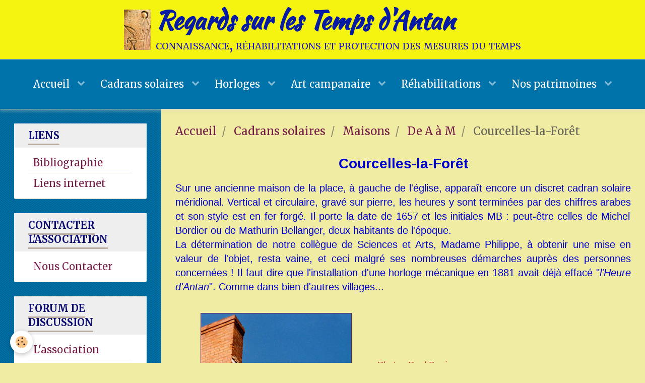

--- FILE ---
content_type: text/html; charset=UTF-8
request_url: https://www.associationtemporasarthe.fr/pages/cadrans-solaires-1/maisons/de-a-a-m/coucelles-la-foret.html
body_size: 76263
content:
        
    
<!DOCTYPE html>
<html lang="fr" class="with-sidebar">
    <head>
        <title>Courcelles-la-Forêt</title>
        <!-- blogger / keyword -->
<meta http-equiv="Content-Type" content="text/html; charset=utf-8">
<!--[if IE]>
<meta http-equiv="X-UA-Compatible" content="IE=edge">
<![endif]-->
<meta name="viewport" content="width=device-width, initial-scale=1, maximum-scale=1.0, user-scalable=no">
<meta name="msapplication-tap-highlight" content="no">
  <link href="//www.associationtemporasarthe.fr/fr/themes/designlines/60c32a210e19471455e3c30a.css?v=7ba55ffeb829d8244f8d3cf2cbc093f6" rel="stylesheet">
  <meta property="og:title" content="Courcelles-la-Forêt"/>
  <meta property="og:url" content="https://www.associationtemporasarthe.fr/pages/cadrans-solaires-1/maisons/de-a-a-m/coucelles-la-foret.html"/>
  <meta property="og:type" content="website"/>
  <link rel="canonical" href="https://www.associationtemporasarthe.fr/pages/cadrans-solaires-1/maisons/de-a-a-m/coucelles-la-foret.html">
<meta name="generator" content="e-monsite (e-monsite.com)">

<link rel="icon" href="https://www.associationtemporasarthe.fr/medias/site/favicon/favicon_tempora.jpg">


<link href="https://fonts.googleapis.com/css?family=Kaushan%20Script:300,400,700&amp;display=swap" rel="stylesheet">




                <meta name="apple-mobile-web-app-capable" content="yes">
        <meta name="apple-mobile-web-app-status-bar-style" content="black-translucent">

                
                                    
                                    
                 
                                                                                        
            <link href="https://fonts.googleapis.com/css?family=Merriweather:300,400,700%7COld%20Standard%20TT:300,400,700&display=swap" rel="stylesheet">
        
        <link href="https://maxcdn.bootstrapcdn.com/font-awesome/4.7.0/css/font-awesome.min.css" rel="stylesheet">
        <link href="//www.associationtemporasarthe.fr/themes/combined.css?v=6_1646067834_639" rel="stylesheet">

        <!-- EMS FRAMEWORK -->
        <script src="//www.associationtemporasarthe.fr/medias/static/themes/ems_framework/js/jquery.min.js"></script>
        <!-- HTML5 shim and Respond.js for IE8 support of HTML5 elements and media queries -->
        <!--[if lt IE 9]>
        <script src="//www.associationtemporasarthe.fr/medias/static/themes/ems_framework/js/html5shiv.min.js"></script>
        <script src="//www.associationtemporasarthe.fr/medias/static/themes/ems_framework/js/respond.min.js"></script>
        <![endif]-->

        <script src="//www.associationtemporasarthe.fr/medias/static/themes/ems_framework/js/ems-framework.min.js?v=2083"></script>

        <script src="https://www.associationtemporasarthe.fr/themes/content.js?v=6_1646067834_639&lang=fr"></script>

            <script src="//www.associationtemporasarthe.fr/medias/static/js/rgpd-cookies/jquery.rgpd-cookies.js?v=2083"></script>
    <script>
                                    $(document).ready(function() {
            $.RGPDCookies({
                theme: 'ems_framework',
                site: 'www.associationtemporasarthe.fr',
                privacy_policy_link: '/about/privacypolicy/',
                cookies: [{"id":null,"favicon_url":"https:\/\/ssl.gstatic.com\/analytics\/20210414-01\/app\/static\/analytics_standard_icon.png","enabled":true,"model":"google_analytics","title":"Google Analytics","short_description":"Permet d'analyser les statistiques de consultation de notre site","long_description":"Indispensable pour piloter notre site internet, il permet de mesurer des indicateurs comme l\u2019affluence, les produits les plus consult\u00e9s, ou encore la r\u00e9partition g\u00e9ographique des visiteurs.","privacy_policy_url":"https:\/\/support.google.com\/analytics\/answer\/6004245?hl=fr","slug":"google-analytics"},{"id":null,"favicon_url":"","enabled":true,"model":"addthis","title":"AddThis","short_description":"Partage social","long_description":"Nous utilisons cet outil afin de vous proposer des liens de partage vers des plateformes tiers comme Twitter, Facebook, etc.","privacy_policy_url":"https:\/\/www.oracle.com\/legal\/privacy\/addthis-privacy-policy.html","slug":"addthis"}],
                modal_title: 'Gestion\u0020des\u0020cookies',
                modal_description: 'd\u00E9pose\u0020des\u0020cookies\u0020pour\u0020am\u00E9liorer\u0020votre\u0020exp\u00E9rience\u0020de\u0020navigation,\nmesurer\u0020l\u0027audience\u0020du\u0020site\u0020internet,\u0020afficher\u0020des\u0020publicit\u00E9s\u0020personnalis\u00E9es,\nr\u00E9aliser\u0020des\u0020campagnes\u0020cibl\u00E9es\u0020et\u0020personnaliser\u0020l\u0027interface\u0020du\u0020site.',
                privacy_policy_label: 'Consulter\u0020la\u0020politique\u0020de\u0020confidentialit\u00E9',
                check_all_label: 'Tout\u0020cocher',
                refuse_button: 'Refuser',
                settings_button: 'Param\u00E9trer',
                accept_button: 'Accepter',
                callback: function() {
                    // website google analytics case (with gtag), consent "on the fly"
                    if ('gtag' in window && typeof window.gtag === 'function') {
                        if (window.jsCookie.get('rgpd-cookie-google-analytics') === undefined
                            || window.jsCookie.get('rgpd-cookie-google-analytics') === '0') {
                            gtag('consent', 'update', {
                                'ad_storage': 'denied',
                                'analytics_storage': 'denied'
                            });
                        } else {
                            gtag('consent', 'update', {
                                'ad_storage': 'granted',
                                'analytics_storage': 'granted'
                            });
                        }
                    }
                }
            });
        });
    </script>

        <script async src="https://www.googletagmanager.com/gtag/js?id=G-4VN4372P6E"></script>
<script>
    window.dataLayer = window.dataLayer || [];
    function gtag(){dataLayer.push(arguments);}
    
    gtag('consent', 'default', {
        'ad_storage': 'denied',
        'analytics_storage': 'denied'
    });
    
    gtag('js', new Date());
    gtag('config', 'G-4VN4372P6E');
</script>

                <script type="application/ld+json">
    {
        "@context" : "https://schema.org/",
        "@type" : "WebSite",
        "name" : "Regards sur les Temps d'Antan",
        "url" : "https://www.associationtemporasarthe.fr/"
    }
</script>
            </head>
    <body id="pages_run_cadrans-solaires-1_maisons_de-a-a-m_coucelles-la-foret" class="default social-links-fixed-phone">
        

        
        <!-- HEADER -->
                        
        <header id="header">
            <div id="header-container" class="fixed" data-justify="center" data-align="center">
                                <button type="button" class="btn btn-link fadeIn navbar-toggle">
                    <span class="icon-bar"></span>
                </button>
                
                                <a class="brand fadeIn" href="https://www.associationtemporasarthe.fr/" data-direction="horizontal">
                                        <img src="https://www.associationtemporasarthe.fr/medias/site/logos/logo-asso-tempora1.jpg" alt="associationtemporasarthe" class="logo hidden-phone">
                                                            <span class="brand-titles">
                        <span class="brand-title">Regards sur les Temps d'Antan</span>
                                                <span class="brand-subtitle hidden-phone">connaissance, réhabilitations et protection des mesures du temps</span>
                                            </span>
                                    </a>
                
                
                                <div class="quick-access">
                                                                                                                                                                    
                    
                    
                                    </div>
                
                            </div>
        </header>
        <!-- //HEADER -->

        
        
                <!-- MENU -->
        <div id="menu-wrapper" class="horizontal fixed-on-mobile expanded" data-opening="y">
                        <nav id="menu" class="navbar">
                
                
                                    <ul class="nav navbar-nav">
                    <li class="subnav">
                <a href="https://www.associationtemporasarthe.fr/pages/accueil/" class="subnav-toggle" data-toggle="subnav" data-animation="rise">
                                        Accueil
                </a>
                                    <ul class="nav subnav-menu">
                                                    <li>
                                <a href="https://www.associationtemporasarthe.fr/pages/accueil/le-bureau.html">
                                    Le bureau
                                </a>
                                                            </li>
                                                    <li>
                                <a href="https://www.associationtemporasarthe.fr/pages/accueil/extrait-du-j-o.html">
                                    Extrait du J. O.
                                </a>
                                                            </li>
                                                    <li>
                                <a href="https://www.associationtemporasarthe.fr/pages/accueil/commission-cadrans-solaires.html">
                                    Commission cadrans solaires
                                </a>
                                                            </li>
                                                    <li>
                                <a href="https://www.associationtemporasarthe.fr/pages/accueil/la-genese-d-une-passion.html">
                                    Genèse d'une passion
                                </a>
                                                            </li>
                                            </ul>
                            </li>
                    <li class="subnav">
                <a href="https://www.associationtemporasarthe.fr/pages/cadrans-solaires-1/" class="subnav-toggle" data-toggle="subnav" data-animation="rise">
                                        Cadrans solaires
                </a>
                                    <ul class="nav subnav-menu">
                                                    <li>
                                <a href="https://www.associationtemporasarthe.fr/pages/cadrans-solaires-1/transmission-de-l-heure/">
                                    Transmission de l'heure
                                </a>
                                                            </li>
                                                    <li class="subnav">
                                <a href="https://www.associationtemporasarthe.fr/pages/cadrans-solaires-1/construction-d-un-cadran/" class="subnav-toggle" data-toggle="subnav" data-animation="rise">
                                    Construction d'un cadran
                                </a>
                                                                    <ul class="nav subnav-menu">
                                                                                    <li>
                                                <a href="https://www.associationtemporasarthe.fr/pages/cadrans-solaires-1/construction-d-un-cadran/un-peur-de-pratique/">Jeu de construction</a>
                                            </li>
                                                                                    <li>
                                                <a href="https://www.associationtemporasarthe.fr/pages/cadrans-solaires-1/construction-d-un-cadran/l-arche-de-la-nature/">L'Arche de la nature</a>
                                            </li>
                                                                            </ul>
                                                            </li>
                                                    <li>
                                <a href="https://www.associationtemporasarthe.fr/pages/cadrans-solaires-1/termes-techniques/">
                                    Termes techniques
                                </a>
                                                            </li>
                                                    <li class="subnav">
                                <a href="https://www.associationtemporasarthe.fr/pages/cadrans-solaires-1/eglises/" class="subnav-toggle" data-toggle="subnav" data-animation="rise">
                                    Églises
                                </a>
                                                                    <ul class="nav subnav-menu">
                                                                                    <li>
                                                <a href="https://www.associationtemporasarthe.fr/pages/cadrans-solaires-1/eglises/de-a-a-m/">De A à M</a>
                                            </li>
                                                                                    <li>
                                                <a href="https://www.associationtemporasarthe.fr/pages/cadrans-solaires-1/eglises/de-n-a-v/">De N à V</a>
                                            </li>
                                                                            </ul>
                                                            </li>
                                                    <li class="subnav">
                                <a href="https://www.associationtemporasarthe.fr/pages/cadrans-solaires-1/maisons/" class="subnav-toggle" data-toggle="subnav" data-animation="rise">
                                    Maisons
                                </a>
                                                                    <ul class="nav subnav-menu">
                                                                                    <li>
                                                <a href="https://www.associationtemporasarthe.fr/pages/cadrans-solaires-1/maisons/de-a-a-m/">De A à M</a>
                                            </li>
                                                                                    <li>
                                                <a href="https://www.associationtemporasarthe.fr/pages/cadrans-solaires-1/maisons/de-n-a/">De N à V</a>
                                            </li>
                                                                            </ul>
                                                            </li>
                                                    <li class="subnav">
                                <a href="https://www.associationtemporasarthe.fr/pages/cadrans-solaires-1/chateaux/" class="subnav-toggle" data-toggle="subnav" data-animation="rise">
                                    Châteaux
                                </a>
                                                                    <ul class="nav subnav-menu">
                                                                                    <li>
                                                <a href="https://www.associationtemporasarthe.fr/pages/cadrans-solaires-1/chateaux/amne.html">Amné-en-Champagne</a>
                                            </li>
                                                                                    <li>
                                                <a href="https://www.associationtemporasarthe.fr/pages/cadrans-solaires-1/chateaux/che.html">Chemiré-le-Gaudin</a>
                                            </li>
                                                                                    <li>
                                                <a href="https://www.associationtemporasarthe.fr/pages/cadrans-solaires-1/chateaux/clermont-creans.html">Clermont-Créans</a>
                                            </li>
                                                                                    <li>
                                                <a href="https://www.associationtemporasarthe.fr/pages/cadrans-solaires-1/chateaux/conflans-sur-anille.html">Conflans-sur-Anille</a>
                                            </li>
                                                                                    <li>
                                                <a href="https://www.associationtemporasarthe.fr/pages/cadrans-solaires-1/chateaux/mayet.html">Mayet</a>
                                            </li>
                                                                                    <li>
                                                <a href="https://www.associationtemporasarthe.fr/pages/cadrans-solaires-1/chateaux/nogent-sur-loir.html">Nogent-sur-Loir</a>
                                            </li>
                                                                                    <li>
                                                <a href="https://www.associationtemporasarthe.fr/pages/cadrans-solaires-1/chateaux/saint-symphorien-a-sourches.html">Saint-Symphorien à Sourches</a>
                                            </li>
                                                                                    <li>
                                                <a href="https://www.associationtemporasarthe.fr/pages/cadrans-solaires-1/chateaux/sceaux-sur-huisne.html">Sceaux-sur-Huisne</a>
                                            </li>
                                                                                    <li>
                                                <a href="https://www.associationtemporasarthe.fr/pages/cadrans-solaires-1/chateaux/chateau-du-tertre-a-serigny.html">Château du Tertre à Sérigny</a>
                                            </li>
                                                                            </ul>
                                                            </li>
                                                    <li class="subnav">
                                <a href="https://www.associationtemporasarthe.fr/pages/cadrans-solaires-1/parcs-et-jardins/" class="subnav-toggle" data-toggle="subnav" data-animation="rise">
                                    Parcs et jardins
                                </a>
                                                                    <ul class="nav subnav-menu">
                                                                                    <li>
                                                <a href="https://www.associationtemporasarthe.fr/pages/cadrans-solaires-1/parcs-et-jardins/auvers-sous-montfaucon.html">Auvers-sous-Montfaucon</a>
                                            </li>
                                                                                    <li>
                                                <a href="https://www.associationtemporasarthe.fr/pages/cadrans-solaires-1/parcs-et-jardins/le-lude.html">Le Lude</a>
                                            </li>
                                                                                    <li>
                                                <a href="https://www.associationtemporasarthe.fr/pages/cadrans-solaires-1/parcs-et-jardins/trange.html">Le Mans-Abbaye de l'Epau</a>
                                            </li>
                                                                                    <li>
                                                <a href="https://www.associationtemporasarthe.fr/pages/cadrans-solaires-1/parcs-et-jardins/le-mans-jardin-d-horticulture.html">Le Mans-Jardin d'horticulture</a>
                                            </li>
                                                                                    <li>
                                                <a href="https://www.associationtemporasarthe.fr/pages/cadrans-solaires-1/parcs-et-jardins/square-robert-triger.html">Square Robert Triger</a>
                                            </li>
                                                                            </ul>
                                                            </li>
                                                    <li class="subnav">
                                <a href="https://www.associationtemporasarthe.fr/pages/cadrans-solaires-1/cadrans-prives/" class="subnav-toggle" data-toggle="subnav" data-animation="rise">
                                    Cadrans privés
                                </a>
                                                                    <ul class="nav subnav-menu">
                                                                                    <li>
                                                <a href="https://www.associationtemporasarthe.fr/pages/cadrans-solaires-1/cadrans-prives/cadrans-sur-ardoise/">Cadrans sur ardoise</a>
                                            </li>
                                                                            </ul>
                                                            </li>
                                                    <li>
                                <a href="https://www.associationtemporasarthe.fr/pages/cadrans-solaires-1/duchateau-a-l-abbaye-le-voyage-du-cadran-de-la-groirie/">
                                    Le voyage du cadran de La Groirie
                                </a>
                                                            </li>
                                                    <li>
                                <a href="https://www.associationtemporasarthe.fr/pages/cadrans-solaires-1/les-devises.html">
                                    Les devises
                                </a>
                                                            </li>
                                            </ul>
                            </li>
                    <li class="subnav">
                <a href="https://www.associationtemporasarthe.fr/pages/horloges/" class="subnav-toggle" data-toggle="subnav" data-animation="rise">
                                        Horloges
                </a>
                                    <ul class="nav subnav-menu">
                                                    <li>
                                <a href="https://www.associationtemporasarthe.fr/pages/horloges/clepsydre-sablier-et-astrolabe/">
                                    Clepsydre, sablier, astrolabe
                                </a>
                                                            </li>
                                                    <li>
                                <a href="https://www.associationtemporasarthe.fr/pages/horloges/de-a-a-n/">
                                    De A à L
                                </a>
                                                            </li>
                                                    <li>
                                <a href="https://www.associationtemporasarthe.fr/pages/horloges/de-n-a-v/">
                                    De M à V
                                </a>
                                                            </li>
                                            </ul>
                            </li>
                    <li class="subnav">
                <a href="https://www.associationtemporasarthe.fr/pages/art-campanaire/" class="subnav-toggle" data-toggle="subnav" data-animation="rise">
                                        Art campanaire
                </a>
                                    <ul class="nav subnav-menu">
                                                    <li>
                                <a href="https://www.associationtemporasarthe.fr/pages/art-campanaire/le-sonneur-de-cloches.html">
                                    Le sonneur de cloches
                                </a>
                                                            </li>
                                                    <li>
                                <a href="https://www.associationtemporasarthe.fr/pages/art-campanaire/conflans-sur-anille.html">
                                    Conflans-sur-Anille
                                </a>
                                                            </li>
                                                    <li>
                                <a href="https://www.associationtemporasarthe.fr/pages/art-campanaire/clermont-creans.html">
                                    Clermont-Créans
                                </a>
                                                            </li>
                                                    <li>
                                <a href="https://www.associationtemporasarthe.fr/pages/art-campanaire/coulaines.html">
                                    Coulaines
                                </a>
                                                            </li>
                                                    <li>
                                <a href="https://www.associationtemporasarthe.fr/pages/art-campanaire/la-fontaine-saint-martin.html">
                                    La Fontaine Saint-Martin
                                </a>
                                                            </li>
                                                    <li>
                                <a href="https://www.associationtemporasarthe.fr/pages/art-campanaire/le-mans-cathedrale.html">
                                    Le Mans-Cathédrale St-Julien
                                </a>
                                                            </li>
                                                    <li>
                                <a href="https://www.associationtemporasarthe.fr/pages/art-campanaire/saint-benoit.html">
                                    Le Mans - Saint-Benoît
                                </a>
                                                            </li>
                                                    <li>
                                <a href="https://www.associationtemporasarthe.fr/pages/art-campanaire/saosnes.html">
                                    Saosnes
                                </a>
                                                            </li>
                                                    <li>
                                <a href="https://www.associationtemporasarthe.fr/pages/art-campanaire/tuffe.html">
                                    Tuffé
                                </a>
                                                            </li>
                                            </ul>
                            </li>
                    <li class="subnav">
                <a href="https://www.associationtemporasarthe.fr/pages/rehabilitations/" class="subnav-toggle" data-toggle="subnav" data-animation="rise">
                                        Réhabilitations
                </a>
                                    <ul class="nav subnav-menu">
                                                    <li>
                                <a href="https://www.associationtemporasarthe.fr/pages/rehabilitations/de-a-a-m/">
                                    De A à M
                                </a>
                                                            </li>
                                                    <li>
                                <a href="https://www.associationtemporasarthe.fr/pages/rehabilitations/de-n-a-v/">
                                    De N à V
                                </a>
                                                            </li>
                                            </ul>
                            </li>
                    <li class="subnav">
                <a href="https://www.associationtemporasarthe.fr/pages/a-propos/" class="subnav-toggle" data-toggle="subnav" data-animation="rise">
                                        Nos patrimoines
                </a>
                                    <ul class="nav subnav-menu">
                                                    <li>
                                <a href="https://www.associationtemporasarthe.fr/pages/a-propos/balzac-et-le-cadran-solaire/">
                                    Balzac et le cadran solaire
                                </a>
                                                            </li>
                                                    <li class="subnav">
                                <a href="https://www.associationtemporasarthe.fr/pages/a-propos/de-a-a-m/" class="subnav-toggle" data-toggle="subnav" data-animation="rise">
                                    De A à M
                                </a>
                                                                    <ul class="nav subnav-menu">
                                                                                    <li>
                                                <a href="https://www.associationtemporasarthe.fr/pages/a-propos/de-a-a-m/abbayes-d-antan.html">Abbayes d'antan</a>
                                            </li>
                                                                                    <li>
                                                <a href="https://www.associationtemporasarthe.fr/pages/a-propos/de-a-a-m/aigne.html">Aigné</a>
                                            </li>
                                                                                    <li>
                                                <a href="https://www.associationtemporasarthe.fr/pages/a-propos/de-a-a-m/asnieres-sur-vegre-abrite-des-joyaux-preserves.html">Asnières-sur-Vègre abrite des</a>
                                            </li>
                                                                                    <li>
                                                <a href="https://www.associationtemporasarthe.fr/pages/a-propos/de-a-a-m/ardenay-sur-merize.html">Ardenay-sur-Mérize</a>
                                            </li>
                                                                                    <li>
                                                <a href="https://www.associationtemporasarthe.fr/pages/a-propos/de-a-a-m/les-attraits-de-change-en-se-baladant.html">Les attraits de Changé en se b</a>
                                            </li>
                                                                                    <li>
                                                <a href="https://www.associationtemporasarthe.fr/pages/a-propos/de-a-a-m/https-www-associationtemporasarthe-fr-pages-a-propos-de-a-a-m-https-www-associationtemporasarthe-fr-html.html">Balade en peinture sur les qua</a>
                                            </li>
                                                                                    <li>
                                                <a href="https://www.associationtemporasarthe.fr/pages/a-propos/de-a-a-m/barbara-de-nicolay.html">Barbara de Nicolaÿ</a>
                                            </li>
                                                                                    <li>
                                                <a href="https://www.associationtemporasarthe.fr/pages/a-propos/de-a-a-m/batz-sur-mer-le-gede-aux-livres.html">Batz sur Mer - Le Gède aux liv</a>
                                            </li>
                                                                                    <li>
                                                <a href="https://www.associationtemporasarthe.fr/pages/a-propos/de-a-a-m/berengere-de-navare.html">Bérengère de Navare</a>
                                            </li>
                                                                                    <li>
                                                <a href="https://www.associationtemporasarthe.fr/pages/a-propos/de-a-a-m/la-boule-de-fort.html">Boule de fort</a>
                                            </li>
                                                                                    <li>
                                                <a href="https://www.associationtemporasarthe.fr/pages/a-propos/de-a-a-m/la-boule-de-sable.html">Boule de sable</a>
                                            </li>
                                                                                    <li>
                                                <a href="https://www.associationtemporasarthe.fr/pages/a-propos/de-a-a-m/le-cafe-de-bretagne-troquet-centenaire-du-mans.html">Le café de Bretagne, troquet c</a>
                                            </li>
                                                                                    <li>
                                                <a href="https://www.associationtemporasarthe.fr/pages/a-propos/de-a-a-m/cerans-foulletourte-une-maison-de-vigne-.html">Cérans-Foulletourte - Une mais</a>
                                            </li>
                                                                                    <li>
                                                <a href="https://www.associationtemporasarthe.fr/pages/a-propos/de-a-a-m/cathedrale-du-mans.html">Cathédrale du Mans</a>
                                            </li>
                                                                                    <li>
                                                <a href="https://www.associationtemporasarthe.fr/pages/a-propos/https-www-associationtemporasarthe-fr.html">Cathédrale du Mans valorisée</a>
                                            </li>
                                                                                    <li>
                                                <a href="https://www.associationtemporasarthe.fr/pages/a-propos/de-a-a-m/le-chanvre-dans-le-maine.html">Chanvre dans le Maine</a>
                                            </li>
                                                                                    <li>
                                                <a href="https://www.associationtemporasarthe.fr/pages/a-propos/de-a-a-m/de-la-chaire-a-la-chair-les-secrets-des-pans-de-goron.html">De la chaire à la Chair, les s</a>
                                            </li>
                                                                                    <li>
                                                <a href="https://www.associationtemporasarthe.fr/pages/a-propos/de-a-a-m/le-charme-discret-des-jardins-de-moulinvieux.html">Le charme discret des jardins</a>
                                            </li>
                                                                                    <li>
                                                <a href="https://www.associationtemporasarthe.fr/pages/a-propos/de-a-a-m/chateau-de-courtanvaux.html">Château de Courtanvaux</a>
                                            </li>
                                                                                    <li>
                                                <a href="https://www.associationtemporasarthe.fr/pages/a-propos/de-a-a-m/cherance-plongee-dans-les-souterrains-de-la-commune.html">Chérancé  - Plongée dans les s</a>
                                            </li>
                                                                                    <li>
                                                <a href="https://www.associationtemporasarthe.fr/pages/a-propos/de-a-a-m/chemin-de-fer-et-telegraphe.html">Chemin de fer et télégraphe</a>
                                            </li>
                                                                                    <li>
                                                <a href="https://www.associationtemporasarthe.fr/pages/a-propos/de-a-a-m/-chene-de-coeur-a-saint-pavace.html">Chêne-de-Coeur à Saint-Pavace</a>
                                            </li>
                                                                                    <li>
                                                <a href="https://www.associationtemporasarthe.fr/pages/a-propos/de-a-a-m/le-cimetiere-du-mans.html">Cimetière de l'Ouest au Mans</a>
                                            </li>
                                                                                    <li>
                                                <a href="https://www.associationtemporasarthe.fr/pages/a-propos/de-a-a-m/carmen-a-saint-lazare.html">Carmen à Saint Lazare</a>
                                            </li>
                                                                                    <li>
                                                <a href="https://www.associationtemporasarthe.fr/pages/a-propos/de-a-a-m/associationtemporasarthe.html">Comment Ligron valorise son pa</a>
                                            </li>
                                                                                    <li>
                                                <a href="https://www.associationtemporasarthe.fr/pages/a-propos/de-a-a-m/le-cormier.html">Cormier</a>
                                            </li>
                                                                                    <li>
                                                <a href="https://www.associationtemporasarthe.fr/pages/a-propos/de-a-a-m/comtesse-du-maine-haremborgis.html">Comtesse du Maine HaremBorgis</a>
                                            </li>
                                                                                    <li>
                                                <a href="https://www.associationtemporasarthe.fr/pages/a-propos/de-a-a-m/la-dame-verte-charnie-.html">La Dame verte (Charnie)</a>
                                            </li>
                                                                                    <li>
                                                <a href="https://www.associationtemporasarthe.fr/pages/a-propos/de-a-a-m/catherine-decherche-artemisia-mancelle.html">Catherine DECHERCHE - Artemisia Mancelle</a>
                                            </li>
                                                                                    <li>
                                                <a href="https://www.associationtemporasarthe.fr/pages/a-propos/de-a-a-m/la-cuisiniere-genereuse.html">La cuisinière généreuse</a>
                                            </li>
                                                                                    <li>
                                                <a href="https://www.associationtemporasarthe.fr/pages/a-propos/de-a-a-m/https-www-associationtemporasarthe-fr.html">L’église Notre-Dame du Pré</a>
                                            </li>
                                                                                    <li>
                                                <a href="https://www.associationtemporasarthe.fr/pages/a-propos/de-a-a-m/cet-enseignant-fait-la-classe-comme-en-1923-thore-les-pins.html">Cet enseignant fait la classe</a>
                                            </li>
                                                                                    <li>
                                                <a href="https://www.associationtemporasarthe.fr/pages/a-propos/de-a-a-m/l-epistoliere-voyageuse.html">L'épistolière voyageuse</a>
                                            </li>
                                                                                    <li>
                                                <a href="https://www.associationtemporasarthe.fr/pages/a-propos/de-a-a-m/l-enceinte-romaine-avant-la-construction-de-tunnel.html">L’enceinte romaine avant la co</a>
                                            </li>
                                                                                    <li>
                                                <a href="https://www.associationtemporasarthe.fr/pages/a-propos/de-a-a-m/les-fees-du-maine.html">Les fées du Maine</a>
                                            </li>
                                                                                    <li>
                                                <a href="https://www.associationtemporasarthe.fr/pages/a-propos/de-a-a-m/femmes-de-14-femmes-aux-champs.html">Femmes de 14 : Femmes aux champs</a>
                                            </li>
                                                                                    <li>
                                                <a href="https://www.associationtemporasarthe.fr/pages/a-propos/de-a-a-m/-https-www-associationtemporasarthe-fr-pages-a-propos-de-a-a-m-html.html">La Flèche et Sarthe Sud</a>
                                            </li>
                                                                                    <li>
                                                <a href="https://www.associationtemporasarthe.fr/pages/a-propos/de-a-a-m/la-foire-de-la-saint-andre.html">La foire de la Saint André</a>
                                            </li>
                                                                                    <li>
                                                <a href="https://www.associationtemporasarthe.fr/pages/a-propos/de-a-a-m/la-fontaine-sans-fond.html">La fontaine sans fond</a>
                                            </li>
                                                                                    <li>
                                                <a href="https://www.associationtemporasarthe.fr/pages/a-propos/de-a-a-m/fondatrice-du-1er-son-et-lumiere.html">Fondatrice du 1er son et lumiè</a>
                                            </li>
                                                                                    <li>
                                                <a href="https://www.associationtemporasarthe.fr/pages/a-propos/de-a-a-m/une-fresque-au-coeur-du-mans.html">Une Fresque au coeur du Mans</a>
                                            </li>
                                                                                    <li>
                                                <a href="https://www.associationtemporasarthe.fr/pages/a-propos/de-a-a-m/la-grande-dame-du-cirque.html">La grande Dame du cirque</a>
                                            </li>
                                                                                    <li>
                                                <a href="https://www.associationtemporasarthe.fr/pages/a-propos/de-a-a-m/la-gare-des-tramways-.html">La gare des tramways</a>
                                            </li>
                                                                                    <li>
                                                <a href="https://www.associationtemporasarthe.fr/pages/a-propos/de-a-a-m/l-histoire-originale-du-jet-d-eau.html">L’histoire originale du Jet d’</a>
                                            </li>
                                                                                    <li>
                                                <a href="https://www.associationtemporasarthe.fr/pages/a-propos/de-a-a-m/associtiontemporasarthe-fr.html">Immersion historique dans les </a>
                                            </li>
                                                                                    <li>
                                                <a href="https://www.associationtemporasarthe.fr/pages/a-propos/de-a-a-m/hotel-dieu-coeeffort-et-son-tresor.html">Hôtel-Dieu Coëffort</a>
                                            </li>
                                                                                    <li>
                                                <a href="https://www.associationtemporasarthe.fr/pages/a-propos/de-a-a-m/hotel-de-clailraulnay.html">Hôtel de Clailraulnay</a>
                                            </li>
                                                                                    <li>
                                                <a href="https://www.associationtemporasarthe.fr/pages/a-propos/de-a-a-m/louis-simon-notre-illustre-ancetre.html">Louis Simon, notre Illustre an</a>
                                            </li>
                                                                                    <li>
                                                <a href="https://www.associationtemporasarthe.fr/pages/a-propos/de-a-a-m/marie-jose-chasseguet.html">Marie-José CHASSEGUET</a>
                                            </li>
                                                                                    <li>
                                                <a href="https://www.associationtemporasarthe.fr/pages/a-propos/de-a-a-m/mathilde-l-emperesse.html">Mathilde l'Emperesse</a>
                                            </li>
                                                                                    <li>
                                                <a href="https://www.associationtemporasarthe.fr/pages/a-propos/de-a-a-m/marie-pape-carpantier.html">Marie Pape-Carpantier</a>
                                            </li>
                                                                                    <li>
                                                <a href="https://www.associationtemporasarthe.fr/pages/a-propos/de-a-a-m/les-musees-du-mans.html">Musées du Mans</a>
                                            </li>
                                                                                    <li>
                                                <a href="https://www.associationtemporasarthe.fr/pages/a-propos/de-a-a-m/au-mans-on-ne-rigole-plus-avec-le-trompe-goule-.html">Au Mans, on ne rigole plus ave</a>
                                            </li>
                                                                                    <li>
                                                <a href="https://www.associationtemporasarthe.fr/pages/a-propos/de-a-a-m/marie-desvaux-vitrailliste-de-l-oratoire.html">Marie DESVAUX - Vitrailliste de l’Oratoire</a>
                                            </li>
                                                                                    <li>
                                                <a href="https://www.associationtemporasarthe.fr/pages/a-propos/de-a-a-m/megalithes-et-legendes.html">Mégalithes et légendes</a>
                                            </li>
                                                                                    <li>
                                                <a href="https://www.associationtemporasarthe.fr/pages/a-propos/de-a-a-m/associationtemporasarthe-fr.html">Le mobilier perdu de l’abbaye</a>
                                            </li>
                                                                                    <li>
                                                <a href="https://www.associationtemporasarthe.fr/pages/a-propos/de-a-a-m/le-patrimoine-de-maigne.html">Le patrimoine de Maigné</a>
                                            </li>
                                                                                    <li>
                                                <a href="https://www.associationtemporasarthe.fr/pages/a-propos/de-a-a-m/josiane-couasnon.html">Josiane Couasnon</a>
                                            </li>
                                                                                    <li>
                                                <a href="https://www.associationtemporasarthe.fr/pages/a-propos/de-a-a-m/guerisseuse-et-jugeuse-d-eau.html">Guérisseuse et jugeuse d'eau</a>
                                            </li>
                                                                                    <li>
                                                <a href="https://www.associationtemporasarthe.fr/pages/a-propos/de-a-a-m/du-danger-des-travestissements.html">Du danger des travestissements</a>
                                            </li>
                                                                                    <li>
                                                <a href="https://www.associationtemporasarthe.fr/pages/a-propos/de-a-a-m/decouverte-du-patrimoine-saosnois.html">Découverte du patrimoine Saosn</a>
                                            </li>
                                                                                    <li>
                                                <a href="https://www.associationtemporasarthe.fr/pages/a-propos/de-a-a-m/la-mare-aux-poissons.html">La Mare aux Poissons</a>
                                            </li>
                                                                                    <li>
                                                <a href="https://www.associationtemporasarthe.fr/pages/a-propos/de-a-a-m/nelly-bochet-la-modiste-a-la-peniche.html">Nelly BICHET la modiste à la péniche</a>
                                            </li>
                                                                                    <li>
                                                <a href="https://www.associationtemporasarthe.fr/pages/a-propos/de-a-a-m/histoire-de-la-statue-oubliee-d-henri-iv.html">Histoire de la statue oubliée d'Henri IV</a>
                                            </li>
                                                                                    <li>
                                                <a href="https://www.associationtemporasarthe.fr/pages/a-propos/de-a-a-m/francoise-chaserant.html">Françoise CHASERANT</a>
                                            </li>
                                                                                    <li>
                                                <a href="https://www.associationtemporasarthe.fr/pages/a-propos/de-a-a-m/evelyne-morin-rotureau-passeuse-de-l-histoire.html">Evelyne MORIN-ROTUREAU passeuse de l'histoire</a>
                                            </li>
                                                                                    <li>
                                                <a href="https://www.associationtemporasarthe.fr/pages/a-propos/de-a-a-m/fresque-de-la-chapelle-d-etival-restauree.html">Fresque de la chapelle d'Etival restaurée</a>
                                            </li>
                                                                                    <li>
                                                <a href="https://www.associationtemporasarthe.fr/pages/a-propos/de-a-a-m/jeanne-menard-madame-gouline.html">Jeanne MENARD : Madame Gouline</a>
                                            </li>
                                                                                    <li>
                                                <a href="https://www.associationtemporasarthe.fr/pages/a-propos/de-a-a-m/fabienne-guyon-chanteuse-danseuse-et-comedienne.html">Fabienne GUYON - Chanteuse, danseuse et comédienne</a>
                                            </li>
                                                                                    <li>
                                                <a href="https://www.associationtemporasarthe.fr/pages/a-propos/de-a-a-m/marguerite-lamoureux-resistante.html">Marguerite LAMOUREUX - Résistante</a>
                                            </li>
                                                                                    <li>
                                                <a href="https://www.associationtemporasarthe.fr/pages/a-propos/de-a-a-m/dominique-niederkorn.html">Dominique NIEDERKORN</a>
                                            </li>
                                                                                    <li>
                                                <a href="https://www.associationtemporasarthe.fr/pages/a-propos/de-a-a-m/marguerite-le-silleur-de-souge.html">Marguerite LE SILLEUR de Sougé</a>
                                            </li>
                                                                                    <li>
                                                <a href="https://www.associationtemporasarthe.fr/pages/a-propos/de-a-a-m/claire-gibault-cheffe-d-orchestre.html">Claire GIBAULT cheffe d'orchestre</a>
                                            </li>
                                                                                    <li>
                                                <a href="https://www.associationtemporasarthe.fr/pages/a-propos/de-a-a-m/elizabeth-suzan-percy-l-aristocratique-artiste-anglaise.html">Elizabeth-Suzan PERCY l'aristocratique artiste anglaise</a>
                                            </li>
                                                                                    <li>
                                                <a href="https://www.associationtemporasarthe.fr/pages/a-propos/de-a-a-m/michele-levy-poetesse.html">Michèle LEVY  poétesse</a>
                                            </li>
                                                                            </ul>
                                                            </li>
                                                    <li class="subnav">
                                <a href="https://www.associationtemporasarthe.fr/pages/a-propos/de-n-a-z/" class="subnav-toggle" data-toggle="subnav" data-animation="rise">
                                    De N à Z
                                </a>
                                                                    <ul class="nav subnav-menu">
                                                                                    <li>
                                                <a href="https://www.associationtemporasarthe.fr/pages/a-propos/de-n-a-z/associationtemporasarthe-fr.html">Un livret pour découvrir le pa</a>
                                            </li>
                                                                                    <li>
                                                <a href="https://www.associationtemporasarthe.fr/pages/a-propos/de-n-a-z/les-oculistes.html">Oculistes</a>
                                            </li>
                                                                                    <li>
                                                <a href="https://www.associationtemporasarthe.fr/pages/a-propos/de-n-a-z/ombres-et-lumieres-rue-de-vaux.html">Ombres et lumières rue de Vaux</a>
                                            </li>
                                                                                    <li>
                                                <a href="https://www.associationtemporasarthe.fr/pages/a-propos/de-n-a-z/les-opticiens.html">Opticiens</a>
                                            </li>
                                                                                    <li>
                                                <a href="https://www.associationtemporasarthe.fr/pages/a-propos/de-n-a-z/parler-sarthois.html">Parler Sarthois</a>
                                            </li>
                                                                                    <li>
                                                <a href="https://www.associationtemporasarthe.fr/pages/a-propos/de-n-a-z/passe-agricole-et-textile-du-xixe.html">Passé agricole et textile du X</a>
                                            </li>
                                                                                    <li>
                                                <a href="https://www.associationtemporasarthe.fr/pages/a-propos/de-n-a-z/un-patrimoine-disparu.html">Un patrimoine disparu</a>
                                            </li>
                                                                                    <li>
                                                <a href="https://www.associationtemporasarthe.fr/pages/a-propos/de-n-a-z/les-quais-de-la-sarthe.html">Quais de la Sarthe</a>
                                            </li>
                                                                                    <li>
                                                <a href="https://www.associationtemporasarthe.fr/pages/a-propos/de-n-a-z/https-www-associationtemporasarthe-fr.html">La reine Bérengère et ses myst</a>
                                            </li>
                                                                                    <li>
                                                <a href="https://www.associationtemporasarthe.fr/pages/a-propos/de-n-a-z/la-reine-berthe.html">La Reine Berthe</a>
                                            </li>
                                                                                    <li>
                                                <a href="https://www.associationtemporasarthe.fr/pages/a-propos/de-n-a-z/anne-victoire-pillon-l-architecte-de-la-visitation.html">Anne-Victoire PILLON l'architecte de la Visitation</a>
                                            </li>
                                                                                    <li>
                                                <a href="https://www.associationtemporasarthe.fr/pages/a-propos/de-n-a-z/pedagogue-de-l-obstetrique.html">Pédagogue de l'obstétrique</a>
                                            </li>
                                                                                    <li>
                                                <a href="https://www.associationtemporasarthe.fr/pages/a-propos/de-n-a-z/restauration-du-tombeau-de-claude-chappe.html">Restauration du tombeau de Claude Chappe</a>
                                            </li>
                                                                                    <li>
                                                <a href="https://www.associationtemporasarthe.fr/pages/a-propos/de-n-a-z/le-cadran-solaire-de-soulitre.html">Le cadran solaire de Soulitré</a>
                                            </li>
                                                                                    <li>
                                                <a href="https://www.associationtemporasarthe.fr/pages/a-propos/de-n-a-z/renee-diveau.html">Renée Diveau</a>
                                            </li>
                                                                                    <li>
                                                <a href="https://www.associationtemporasarthe.fr/pages/a-propos/de-n-a-z/la-regente-au-mans-septembre-1614-.html">La Régente au Mans (Septembre </a>
                                            </li>
                                                                                    <li>
                                                <a href="https://www.associationtemporasarthe.fr/pages/a-propos/de-n-a-z/les-sirenes-echouees-en-sarthe.html">Les sirènes échouées en Sarthe</a>
                                            </li>
                                                                                    <li>
                                                <a href="https://www.associationtemporasarthe.fr/pages/a-propos/de-n-a-z/la-ville-inhumera-t-elle-les-soldats-vendeens-.html">La ville inhumera-t-elle les s</a>
                                            </li>
                                                                                    <li>
                                                <a href="https://www.associationtemporasarthe.fr/pages/a-propos/de-n-a-z/ce-village-se-mobilise-pour-une-mysterieuse-statue.html">Ce village se mobilise pour un</a>
                                            </li>
                                                                                    <li>
                                                <a href="https://www.associationtemporasarthe.fr/pages/a-propos/de-n-a-z/les-visites-guidees-du-patrimoine-ont-du-succes.html">Les visites guidées du patrimo</a>
                                            </li>
                                                                                    <li>
                                                <a href="https://www.associationtemporasarthe.fr/pages/a-propos/de-n-a-z/suzanne-jean-la-discrete-puissante.html">Suzanne JEAN la discrète puissante</a>
                                            </li>
                                                                                    <li>
                                                <a href="https://www.associationtemporasarthe.fr/pages/a-propos/de-n-a-z/les-sorcieres-de-beaumont.html">Les sorcières de Beaumont</a>
                                            </li>
                                                                                    <li>
                                                <a href="https://www.associationtemporasarthe.fr/pages/a-propos/de-n-a-z/vitrail-france-au-chevet-de-la-cathedrale-du-mans.html">Vitrail France au chevet de la</a>
                                            </li>
                                                                            </ul>
                                                            </li>
                                                    <li>
                                <a href="https://www.associationtemporasarthe.fr/pages/a-propos/https-www-associationtemporasarthe-fr.html">
                                    Cathédrale du Mans valorisée
                                </a>
                                                            </li>
                                            </ul>
                            </li>
            </ul>

                
                            </nav>
        </div>
        <!-- //MENU -->
        
        
        
        <!-- WRAPPER -->
                        <div id="wrapper">
            
            <div id="main" data-order="2" data-order-phone="1">
                                                       <ol class="breadcrumb">
                  <li>
            <a href="https://www.associationtemporasarthe.fr/">Accueil</a>
        </li>
                        <li>
            <a href="https://www.associationtemporasarthe.fr/pages/cadrans-solaires-1/">Cadrans solaires</a>
        </li>
                        <li>
            <a href="https://www.associationtemporasarthe.fr/pages/cadrans-solaires-1/maisons/">Maisons</a>
        </li>
                        <li>
            <a href="https://www.associationtemporasarthe.fr/pages/cadrans-solaires-1/maisons/de-a-a-m/">De A à M</a>
        </li>
                        <li class="active">
            Courcelles-la-Forêt
         </li>
            </ol>
                
                                                                    
                                                                    
                                
                                
                                <div class="view view-pages" id="view-page"  data-id-page="5de5279634f64eebcab79a1a" >
        <div id="site-module" class="site-module" data-itemid="5db2b25081866d1fa4e2ecb6" data-siteid="5db2b24fadb56d1fa4e23c06"></div>

            <div id="rows-60c32a210e19471455e3c30a" class="rows" data-total-pages="1" data-current-page="1">
                                                            
                
                        
                        
                                
                                <div class="row-container rd-1 page_1">
            	<div class="row-content">
        			                        			    <div class="row" data-role="line">

                    
                                                
                                                                        
                                                
                                                
						                                                                                    
                                        				<div data-role="cell" class="column" style="width:100%">
            					<div id="cell-5de527151e7a4eebcab74ab9" class="column-content">            							<p style="text-align: center;"><span style="font-size:28px;"><strong><span style="font-family:comic sans ms,cursive;"><span style="color:#0000CD;"><span style="font-family:Tahoma,Geneva,sans-serif;">Courcelles-la-For&ecirc;t</span></span></span></strong></span></p>

<p style="text-align: justify;"><span style="font-size:20px;"><span style="font-family:comic sans ms,cursive;"><span style="color:#0000CD;"><span style="font-family:Tahoma,Geneva,sans-serif;">Sur une ancienne maison de la place, &agrave; gauche de l&#39;&eacute;glise, appara&icirc;t encore un discret cadran solaire m&eacute;ridional. Vertical et circulaire, grav&eacute; sur pierre, les heures y sont termin&eacute;es par des chiffres arabes<span style="font-size:20px;"><span style="color:#0000CD;"> et son style est en fer forg&eacute;</span></span>. Il porte la date de 1657 et les initiales MB : peut-&ecirc;tre celles de Michel Bordier ou de Mathurin Bellanger, deux habitants de l&#39;&eacute;poque.<br />
La d&eacute;termination de notre coll&egrave;gue de Sciences et Arts, Madame Philippe, &agrave; obtenir une mise en valeur de l&#39;objet, resta vaine, et ceci malgr&eacute; ses nombreuses d&eacute;marches aupr&egrave;s des personnes concern&eacute;es ! Il faut dire que l&#39;installation d&#39;une horloge m&eacute;canique en 1881 avait d&eacute;j&agrave; effac&eacute; &quot;<em>l&#39;Heure d&#39;Antan</em>&quot;. Comme dans bien d&#39;autres villages...</span><br />
<br />
<a href="/medias/images/courcelles-la-foret-1.png?fx=r_1200_800" title="C-m-Courcelles la foret 1"><img alt="C-m-Courcelles la foret 1" src="/medias/images/courcelles-la-foret-1.png?fx=r_1200_800" style="width: 300px; height: 454px; border-width: 1px; border-style: solid; margin: 10px 50px; float: left;" /></a></span></span></span><a href="/medias/images/courcelles-la-foret-4.png" title="C-m-Courcelles la foret 4"><img alt="C-m-Courcelles la foret 4" src="/medias/images/courcelles-la-foret-4.png" style="width: 400px; height: 272px; border-width: 1px; border-style: solid; margin: 10px 70px; float: right;" /></a></p>

<p style="text-align: justify;">&nbsp;</p>

<p style="text-align: justify;">&nbsp;</p>

<p style="text-align: justify;"><em><span style="color:#c0392b;"><span style="font-size:18px;"><span style="font-family:Tahoma,Geneva,sans-serif;">Photos Paul Deciron</span></span></span></em></p>

            						            					</div>
            				</div>
																		        			</div>
                            		</div>
                        	</div>
						</div>

    
    
            <p class="text-muted last-update toto">
            <small><i class="fa fa-calendar"></i> Date de dernière mise à jour : 16/11/2021</small>
        </p>
    

            

    </div>

<script>
    emsChromeExtension.init('page', '5de5279634f64eebcab79a1a', 'e-monsite.com');
</script>

            </div>

                        <div id="sidebar" class="sidebar" data-order="1" data-order-phone="2">
                <div id="sidebar-inner">
                                                                                                                                                                                                        <div class="widget" data-id="widget_page_category">
                                    
<div class="widget-title">
    
            <a href="https://www.associationtemporasarthe.fr/pages/informations/">
        <span>
            Liens
        </span>  

            </a>
        
</div>

                                                                            <div id="widget1" class="widget-content" data-role="widget-content">
                                                    <ul class="nav nav-list" data-addon="pages">
              
                                <li data-category="informations">
                <a href="https://www.associationtemporasarthe.fr/pages/informations/bibliographie.html">
                    Bibliographie
                                    </a>
            </li>
                        <li data-category="informations">
                <a href="https://www.associationtemporasarthe.fr/pages/informations/liens-internet.html">
                    Liens internet
                                    </a>
            </li>
                        </ul>
    

                                        </div>
                                                                    </div>
                                                                                                                                                                                                                                                                                                                                                                                                <div class="widget" data-id="widget_contactform_all">
                                    
<div class="widget-title">
    
        <span>
            Contacter l'association
        </span>  

        
</div>

                                                                            <div id="widget2" class="widget-content" data-role="widget-content">
                                               <ul class="nav nav-list" data-addon="contact">
         <li><a href="https://www.associationtemporasarthe.fr/contact/nous-contacter.html">Nous Contacter</a></li>
      </ul>

                                        </div>
                                                                    </div>
                                                                                                                                                                                                                                                                                                                                    <div class="widget" data-id="widget_forum_categories">
                                    
<div class="widget-title">
    
        <span>
            Forum de discussion
        </span>  

        
</div>

                                                                            <div id="widget3" class="widget-content" data-role="widget-content">
                                            <ul class="nav nav-list" data-addon="forum">
                    <li data-category="l-association">
            <a href="https://www.associationtemporasarthe.fr/forum/l-association/">L'association</a>
        </li>
                <li data-category="discussions-generales">
            <a href="https://www.associationtemporasarthe.fr/forum/discussions-generales/">Discussions générales</a>
        </li>
            </ul>
                                        </div>
                                                                    </div>
                                                                                                                                                                                                                                                                                                                                    <div class="widget" data-id="widget_searchbox">
                                    
<div class="widget-title">
    
        <span>
            Rechercher
        </span>  

        
</div>

                                                                            <div id="widget4" class="widget-content" data-role="widget-content">
                                            <form method="get" action="https://www.associationtemporasarthe.fr/search/site/" class="form-search">
    <div class="control-group control-type-text has-required">
        <span class="as-label hide">Votre recherche</span>
        <div class="controls">
            <div class="input-group">
        		<div class="input-group-addon">
    				<i class="fa fa-search"></i>
    			</div>
                <input type="text" name="q" value="" placeholder="Votre recherche" pattern=".{3,}" required title="Seuls les mots de plus de deux caractères sont pris en compte lors de la recherche.">
        		<div class="input-group-btn">
    				<button type="submit" class="btn btn-primary">OK</button>
    			</div>
            </div>
        </div>
    </div>
</form>
                                        </div>
                                                                    </div>
                                                                                                                                                                                                                                                                                                                                    <div class="widget" data-id="widget_stats">
                                    
<div class="widget-title">
    
        <span>
            Statistiques du site
        </span>  

        
</div>

                                                                            <div id="widget5" class="widget-content" data-role="widget-content">
                                            <div class="stats">
      <p class="media-heading">Aujourd'hui</p>
   <p><strong>144</strong> visiteurs - <strong>216</strong> pages vues</p>
   
      <p class="media-heading">Total</p>
   <p><strong>87757</strong> visiteurs - <strong>276642</strong> pages vues</p>
   
   </div>
                                        </div>
                                                                    </div>
                                                                                                                                                                                    </div>
            </div>
                    </div>
        <!-- //WRAPPER -->

                 <!-- SOCIAL LINKS -->
                                                            <!-- //SOCIAL LINKS -->
        
        
        <!-- SCROLLTOP -->
        <span id="scrollToTop"><i class="fa fa-chevron-up"></i></span>

        
        
        <script src="//www.associationtemporasarthe.fr/medias/static/themes/ems_framework/js/jquery.mobile.custom.min.js"></script>
        <script src="//www.associationtemporasarthe.fr/medias/static/themes/ems_framework/js/jquery.zoom.min.js"></script>
        <script src="//www.associationtemporasarthe.fr/medias/static/themes/ems_framework/js/masonry.pkgd.min.js"></script>
        <script src="//www.associationtemporasarthe.fr/medias/static/themes/ems_framework/js/imagesloaded.pkgd.min.js"></script>
        <script src="//www.associationtemporasarthe.fr/medias/static/themes/ems_framework/js/imagelightbox.min.js"></script>
        <script src="https://www.associationtemporasarthe.fr/themes/custom.js"></script>
                    

 
    
						 	 




    </body>
</html>


--- FILE ---
content_type: text/css; charset=UTF-8
request_url: https://www.associationtemporasarthe.fr/themes/combined.css?v=6_1646067834_639
body_size: 136013
content:
:root{--body-bg-color:#F1ECA3;--body-bg-color-darken:#A8D700;--font-color:#616156;--font-muted:rgba(97,  97,  86, 0.7);--font-muted-darken:rgba(90,90,80,0.7);--font-family:'Merriweather';--font-size:20px;--line-height-base:1.42857143;--line-height-computed:28px;--headings-font-color:#584A3E;--headings-font-family:'Old Standard TT';--headings-font-weight:300;--link-color:#741B47;--link-decoration:none;--link-hover-color:#A19677;--link-hover-decoration:none;--component-bg-color:#F1ECA3;--component-border-color:#F1ECA3;--component-padding-v:6px;--component-padding-h:10px;--input-bg-color:#FFFFFF;--input-border-color:#CDC8B1;--input-border-width:1px;--input-color:#111E6B;--input-placeholder-color:rgba(154,  150,  131, 0.5);--input-padding-v:6px;--input-padding-h:10px;--input-icon-valid:url("data:image/svg+xml,%3csvg xmlns='http://www.w3.org/2000/svg' viewBox='0 0 8 8'%3e%3cpath fill='rgba(139,195,74,1)' d='M2.3 6.73L.6 4.53c-.4-1.04.46-1.4 1.1-.8l1.1 1.4 3.4-3.8c.6-.63 1.6-.27 1.2.7l-4 4.6c-.43.5-.8.4-1.1.1z'/%3e%3c/svg%3e");--input-icon-invalid:url("data:image/svg+xml,%3csvg xmlns='http://www.w3.org/2000/svg' fill='rgba(244,67,54,1)' viewBox='-2 -2 7 7'%3e%3cpath stroke='rgba(244,67,54,1)' d='M0 0l3 3m0-3L0 3'/%3e%3ccircle r='.5'/%3e%3ccircle cx='3' r='.5'/%3e%3ccircle cy='3' r='.5'/%3e%3ccircle cx='3' cy='3' r='.5'/%3e%3c/svg%3E");--alert-font-color:#FFFFFF;--info-color:rgba(33,150,243,1);--info-color-darken:rgba(31,140,226,1);--error-color:rgba(244,67,54,1);--error-color-darken:rgba(227,62,50,1);--primary-color:#A8D700;--primary-color-darken:#554634;--success-color:rgba(139,195,74,1);--success-color-darken:rgba(129,181,69,1);--warning-color:rgba(255,152,0,1);--warning-color-darken:rgba(237,141,0,1);--avatar-format-w:50px;--thumbnail-format-w:180px;--carousel-bg:#ffffff;--carousel-height:500px;--carousel-control-color:var(--font-color);--carousel-caption-color:#ffffff;--carousel-caption-bg:#000000;--carousel-filmstrip-bg:#000000;--carousel-filmstrip-navigation:var(--font-color)}*,*:before,*:after{-webkit-box-sizing:border-box;-moz-box-sizing:border-box;box-sizing:border-box}html{font-family:sans-serif;-ms-text-size-adjust:100%;-webkit-text-size-adjust:100%;-ms-touch-action:manipulation;touch-action:manipulation}body,figure,button,input,optgroup,select,textarea{margin:0}article,aside,details,figcaption,figure,footer,header,hgroup,main,menu,nav,section,summary{display:block}audio,canvas,progress,video{display:inline-block;vertical-align:baseline}hr{height:0}audio:not([controls]),[hidden],template{display:none}a{background-color:#fff0}a:hover,a:active{outline:0}abbr[data-original-title],abbr[title]{cursor:help;border-bottom:1px dotted}b,strong{font-weight:700}dfn{font-style:italic}mark{background:#ff0;color:inherit}small{font-size:80%}sub,sup{font-size:75%;line-height:0;position:relative;vertical-align:baseline}sup{top:-.5em}sub{bottom:-.25em}img{vertical-align:middle}svg:not(:root){overflow:hidden}figure{margin:1rem 40px}pre{overflow:auto}code,kbd,pre,samp{font-family:Menlo,Monaco,Consolas,"Courier New",monospace;font-size:1rem}button,input,optgroup,select,textarea{color:inherit;font:inherit;line-height:inherit}button{overflow:visible}button::-moz-focus-inner{border:0}button,select{text-transform:none}button,html input[type="button"],input[type="reset"]{-webkit-appearance:button;cursor:pointer}button[disabled],html input[disabled]{cursor:default}input{line-height:normal}input[type="number"]::-webkit-inner-spin-button,input[type="number"]::-webkit-outer-spin-button{height:auto}fieldset{min-width:0;padding:0;margin:0;border:0}legend,img button::-moz-focus-inner,input::-moz-focus-inner{border:0}textarea{overflow:auto}optgroup{font-weight:700}table{border-collapse:collapse;border-spacing:0}td,th,legend,button::-moz-focus-inner,input::-moz-focus-inner,input[type="checkbox"],input[type="radio"]{padding:0}hr{margin-top:var(--line-height-computed);margin-bottom:var(--line-height-computed);border:0;border-top:1px solid var(--component-border-color);box-sizing:content-box}[role="button"]{cursor:pointer}blockquote{padding:0;margin:0}.fa-10x{font-size:10em}.fa-15x{font-size:15em}.fa-20x{font-size:20em}.fa-lg,.fa-2x,.fa-3x,.fa-4x,.fa-5x,.fa-10x,.fa-15x,.fa-20x{vertical-align:middle}.fa-power-on,.fa-power-off{width:calc(var(--line-height-base) * 1em);line-height:var(--line-height-base);text-align:center;color:var(--alert-font-color);border-radius:50%}.fa-power-on{background-color:var(--success-color)}.fa-power-off{background-color:var(--error-color)}.fa-power-on:before{content:"\f011"}.fa-font-color:before{content:"\f031"}.fa-font-color:after{display:block;border-top:.15em solid;margin-top:1px;content:""}.container:before,.container:after{display:table;content:" "}.container:after{clear:both}.row{margin-bottom:var(--line-height-computed)}.column{position:relative;word-wrap:break-word}.column>:first-child{margin-top:0}.column>:last-child{margin-bottom:0}html{font-size:var(--font-size);-webkit-tap-highlight-color:#fff0}body{font-family:var(--font-family);font-size:1rem;line-height:var(--line-height-base);color:var(--font-color);background-color:var(--body-bg-color)}a{color:var(--link-color);text-decoration:var(--link-decoration)}a:hover,a:focus{color:var(--link-hover-color);text-decoration:var(--link-hover-decoration)}h1,h2,h3,h4,h5,h6,.h1,.h2,.h3,.h4,.h5,.h6{font-family:var(--headings-font-family);font-weight:var(--headings-font-weight);line-height:1.25;color:var(--headings-font-color)}.h1,.h2,.h3,.h4,.h5,.h6{display:block}h1,.h1,h2,.h2,h3,.h3{margin:var(--line-height-computed) 0}h4,.h4,h5,.h5,h6,.h6{margin-top:calc(var(--line-height-computed) / 2);margin-bottom:calc(var(--line-height-computed) / 2)}h1,.h1{font-size:2.571428571428571rem}h2,.h2{font-size:2.142857142857143rem}h3,.h3{font-size:1.714285714285714rem}h4,.h4{font-size:1.285714285714286rem}h5,.h5{font-size:1rem}h6,.h6{font-size:.8571428571428571rem}p{margin:0 0 var(--line-height-computed)}.lead{font-size:1.15rem}.text-left{text-align:left}.text-right{text-align:right}.text-center{text-align:center}.text-justify{text-align:justify}.text-nowrap{white-space:nowrap}.text-linethrough{text-decoration:line-through}.text-muted{color:var(--font-muted)}.text-muted a:not(.btn){color:var(--font-muted);text-decoration:underline}a.text-muted:hover,a.text-muted:focus,.text-muted a:not(.btn):hover,.text-muted a:not(.btn):focus{color:var(--font-muted-darken);text-decoration:none}.text-primary{color:var(--primary-color)}.text-primary a:not(.btn){color:var(--primary-color);text-decoration:underline}a.text-primary:hover,a.text-primary:focus,.text-primary a:not(.btn):hover,.text-primary a:not(.btn):focus{color:var(--primary-color-darken);text-decoration:none}.text-success{color:var(--success-color)}.text-success a:not(.btn){color:var(--success-color);text-decoration:underline}a.text-success:hover,a.text-success:focus,.text-success a:not(.btn):hover,.text-success a:not(.btn):focus{color:var(--success-color-darken);text-decoration:none}.text-warning{color:var(--warning-color)}.text-warning a:not(.btn){color:var(--warning-color);text-decoration:underline}a.text-warning:hover,a.text-warning:focus,.text-warning a:not(.btn):hover,.text-warning a:not(.btn):focus{color:var(--warning-color-darken);text-decoration:none}.text-error{color:var(--error-color)}.text-error a:not(.btn){color:var(--error-color);text-decoration:underline}a.text-error:hover,a.text-error:focus,.text-error a:not(.btn):hover,.text-error a:not(.btn):focus{color:var(--error-color-darken);text-decoration:none}.text-facebook{color:#385699}.text-facebook a:not(.btn){color:#385699;text-decoration:underline}a.text-facebook:hover,a.text-facebook:focus,.text-facebook a:not(.btn):hover,.text-facebook a:not(.btn):focus{color:#2a4174;text-decoration:none}.text-google-plus{color:#de4931}.text-google-plus a:not(.btn){color:#de4931;text-decoration:underline}a.text-google-plus:hover,a.text-google-plus:focus,.text-google-plus a:not(.btn):hover,.text-google-plus a:not(.btn):focus{color:#be341e;text-decoration:none}.text-instagram{color:#d12ea2}.text-instagram a:not(.btn){color:#d12ea2;text-decoration:underline}a.text-instagram:hover,a.text-instagram:focus,.text-instagram a:not(.btn):hover,.text-instagram a:not(.btn):focus{color:#a72582;text-decoration:none}.text-linkedin{color:#0077b5}.text-linkedin a:not(.btn){color:#0077b5;text-decoration:underline}a.text-linkedin:hover,a.text-linkedin:focus,.text-linkedin a:not(.btn):hover,.text-linkedin a:not(.btn):focus{color:#005f91;text-decoration:none}.text-pinterest{color:#ea1514}.text-pinterest a:not(.btn){color:#ea1514;text-decoration:underline}a.text-pinterest:hover,a.text-pinterest:focus,.text-pinterest a:not(.btn):hover,.text-pinterest a:not(.btn):focus{color:#bb1110;text-decoration:none}.text-twitter{color:#22cbff}.text-twitter a:not(.btn){color:#22cbff;text-decoration:underline}a.text-twitter:hover,a.text-twitter:focus,.text-twitter a:not(.btn):hover,.text-twitter a:not(.btn):focus{color:#00b6ee;text-decoration:none}.text-youtube{color:#e62117}.text-youtube a:not(.btn){color:#e62117;text-decoration:underline}a.text-youtube:hover,a.text-youtube:focus,.text-youtube a:not(.btn):hover,.text-youtube a:not(.btn):focus{color:#ba1b12;text-decoration:none}ul,ol{margin-top:0;margin-left:20px;margin-bottom:var(--line-height-computed);padding-left:0}ul ul,ul ol,ol ol,ol ul{margin-bottom:0}.list-unstyled{margin-left:0;list-style:none}.list-inline{margin-left:0;list-style:none;font-size:0}.list-inline>li{display:inline-block;font-size:1rem}.list-inline>li:not(:first-child){padding-left:5px}.list-inline>li:not(:last-child){padding-right:5px}dl{margin-top:0;margin-bottom:var(--line-height-computed)}dt{font-weight:700}dd{margin-left:0}address{margin-bottom:var(--line-height-computed);font-style:normal}code{padding:.05em 4px;font-size:90%;background-color:var(--component-bg-color)}pre{display:block;padding:5px;margin:0 0 var(--line-height-computed);background-color:var(--component-bg-color);word-break:break-all;word-wrap:break-word;white-space:normal}pre code{padding:0;font-size:inherit;white-space:pre-wrap;background-color:#fff0;border-radius:0}blockquote{padding-left:calc(var(--line-height-computed) / 2);margin-bottom:var(--line-height-computed);border-left:5px solid var(--component-border-color)}blockquote .author{display:block;font-weight:700}blockquote .author:before{content:'\2014 \00A0'}th{text-align:left}.table{width:100%;max-width:100%;margin-bottom:var(--line-height-computed)}.table>tbody>tr>td,.table>tbody>tr>th,.table>tfoot>tr>td .table>thead>tr>td,.table>thead>tr>th{padding:5px;min-height:calc(10px + (var(--line-height-base) * 1em));vertical-align:top;border-top:1px solid var(--component-border-color)}.table>thead>tr>th{vertical-align:bottom;border-bottom:2px solid var(--component-border-color)}.table>tfoot>tr>td{border-top:2px solid var(--component-border-color)}.table>thead:first-child>tr:first-child>td,.table>thead:first-child>tr:first-child>th{border-top:0}.table-bordered,.table-bordered>tbody>tr>td,.table-bordered>tbody>tr>th,.table-bordered>tfoot>tr>td,.table-bordered>thead>tr>td,.table-bordered>thead>tr>th{border:1px solid var(--component-border-color)}.table-bordered>thead>tr>td,.table-bordered>thead>tr>th{border-bottom-width:2px}.table-striped>tbody>tr:nth-of-type(even){background-color:var(--component-bg-color)}.table-flex{margin-bottom:var(--line-height-computed)}.table-flex-row{display:-webkit-box;display:-ms-flexbox;display:-webkit-flex;display:flex;-webkit-flex-wrap:wrap;-ms-flex-wrap:wrap;flex-wrap:wrap}.table-flex-row:not(:first-child),.table-flex-footer{border-top:1px solid var(--component-border-color)}.table-flex-row.hide:first-child+.table-flex-row{padding-top:0;border-top:0}.table-flex-column{display:-webkit-box;display:-ms-flexbox;display:-webkit-flex;display:flex;-webkit-box-flex:1 1 0%;-webkit-flex:1 1 0%;-ms-flex:1 1 0%;flex:1 1 0%;-ms-flex-direction:column;-webkit-box-orient:vertical;-webkit-flex-direction:column;flex-direction:column}.table-flex-heading{padding-bottom:5px;margin-bottom:0;border-bottom:2px solid var(--component-border-color);white-space:nowrap;overflow:hidden;text-overflow:ellipsis;font-weight:700}.table-flex-body{-webkit-box-flex:1 1 auto;-webkit-flex:1 1 auto;-ms-flex:1 1 auto;flex:1 1 auto;overflow:hidden;word-wrap:break-word;padding:5px 0}.table-flex-body>:first-child{margin-top:0}.table-flex-body>:last-child{margin-bottom:0}.table-flex.table-bordered .table-flex-heading,.table-flex.table-striped .table-flex-heading,.table-flex.table-bordered .table-flex-body,.table-flex.table-striped .table-flex-body{padding-left:5px;padding-right:5px}.table-flex.table-bordered .table-flex-column:not(:first-child)>*{border-left:1px solid var(--component-border-color)}.table-flex.table-bordered .table-flex-heading{padding-top:5px}.table-flex.table-striped>.table-flex-row:nth-of-type(even) .table-flex-body{background-color:var(--component-bg-color)}.table-responsive{min-height:1px;overflow-x:auto;margin-bottom:var(--line-height-computed)}.table-responsive>.table{margin-bottom:0}.table-responsive th{white-space:nowrap}form,.form-inline{margin-bottom:var(--line-height-computed)}fieldset{margin-bottom:var(--line-height-computed)}legend{display:block;width:100%;padding:0;margin-bottom:var(--line-height-computed);font-size:1.5rem;line-height:inherit;border:0}label{cursor:pointer}label,.as-label{position:relative;display:block;margin-bottom:5px;font-weight:700}label .text-muted,.as-label .text-muted{font-weight:500}input[type="file"]{display:block}button:focus,input[type="file"]:focus,input[type="radio"]:focus,input[type="checkbox"]:focus{outline:1px dotted -webkit-focus-ring-color}select,textarea,input[type="text"],input[type="date"],input[type="password"],input[type="number"],input[type="email"],input[type="url"]{display:block;width:100%;height:calc(((var(--input-padding-v) + var(--input-border-width))  * 2) + var(--line-height-computed));padding:var(--input-padding-v) var(--input-padding-h);line-height:var(--line-height-base);font-size:1rem;color:var(--input-color);background-color:var(--input-bg-color);background-image:none;border:var(--input-border-width) solid var(--input-border-color);transition:240ms}select::-ms-expand{display:none}select{min-width:3.5rem;padding-right:calc((var(--input-padding-h) * 2) + 10px);-webkit-appearance:none;-moz-appearance:none;background-image:linear-gradient(45deg,transparent 50%,var(--input-color) 50%),linear-gradient(135deg,var(--input-color) 50%,transparent 50%);background-position:calc(100% - (var(--input-padding-h) + 5px)) calc((((var(--input-padding-v) * 2) + var(--line-height-computed)) / 2) - 2.5px),calc(100% - var(--input-padding-h)) calc((((var(--input-padding-v) * 2) + var(--line-height-computed)) / 2) - 2.5px);background-size:5px 5px,5px 5px;background-repeat:no-repeat}select[multiple],select[size]{height:auto}textarea{resize:vertical;height:auto}select:focus,textarea:focus,input[type="text"]:focus,input[type="date"]:focus,input[type="password"]:focus,input[type="number"]:focus,input[type="email"]:focus,input[type="url"]:focus{outline:0}::-webkit-input-placeholder{color:var(--input-placeholder-color)}:-moz-placeholder{color:var(--input-placeholder-color);opacity:1}::-moz-placeholder{color:var(--input-placeholder-color);opacity:1}:-ms-input-placeholder{color:var(--input-placeholder-color)}select[disabled],textarea[disabled],input[type="text"][disabled],input[type="date"][disabled],input[type="password"][disabled],input[type="number"][disabled],input[type="email"][disabled],input[type="url"][disabled]{background-color:var(--component-bg-color);cursor:not-allowed}select[readonly],textarea[readonly],input[type="text"][readonly],input[type="date"][readonly],input[type="password"][readonly],input[type="number"][readonly],input[type="email"][readonly],input[type="url"][readonly]{cursor:not-allowed}select.input-auto,textarea.input-auto,input[type="text"].input-auto,input[type="date"].input-auto,input[type="password"].input-auto,input[type="number"].input-auto,input[type="email"].input-auto,input[type="url"].input-auto{display:inline-block;width:auto}input[type="text"].is-valid,input[type="date"].is-valid,input[type="password"].is-valid,input[type="number"].is-valid,input[type="email"].is-valid,input[type="url"].is-valid,input[type="text"].is-invalid,input[type="date"].is-invalid,input[type="password"].is-invalid,input[type="number"].is-invalid,input[type="email"].is-invalid,input[type="url"].is-invalid{padding-right:40px;background-repeat:no-repeat;background-position:center right var(--input-padding-h);background-size:16px}input[type="text"].is-invalid,input[type="date"].is-invalid,input[type="password"].is-invalid,input[type="number"].is-invalid,input[type="email"].is-invalid,input[type="url"].is-invalid{border-color:var(--error-color);background-image:var(--input-icon-invalid)}input[type="text"].is-valid,input[type="date"].is-valid,input[type="password"].is-valid,input[type="number"].is-valid,input[type="email"].is-valid,input[type="url"].is-valid{border-color:var(--success-color);background-image:var(--input-icon-valid)}.control-group{position:relative;margin-bottom:var(--line-height-computed)}form>.control-group:last-child{margin-bottom:0}.control-group:before,.control-group:after{display:table;content:" "}.control-group:after{clear:both}.controls{position:relative}.radio,.checkbox,.radio-inline,.checkbox-inline{position:relative;margin:0;padding-top:calc(var(--input-padding-v) + var(--input-border-width));padding-bottom:calc(var(--input-padding-v) + var(--input-border-width));padding-left:calc(var(--line-height-computed) + 5px);font-weight:500}.radio-inline,.checkbox-inline{display:inline-block;vertical-align:middle;font-weight:500}.radio-inline+.radio-inline,.radio-inline+.checkbox-inline,.checkbox-inline+.checkbox-inline,.checkbox-inline+.radio-inline{margin-left:10px}.radio input[type="radio"],.radio-inline input[type="radio"],.checkbox input[type="checkbox"],.checkbox-inline input[type="checkbox"]{position:absolute;top:calc(var(--input-padding-v) + var(--input-border-width));left:0;width:var(--line-height-computed);height:var(--line-height-computed);margin:0;opacity:0;cursor:pointer;-webkit-appearance:none;appearance:none;z-index:2}.radio .checked,.radio-inline .checked,.checkbox .checked,.checkbox-inline .checked{position:absolute;display:block;top:calc(var(--input-padding-v) + var(--input-border-width));right:0;bottom:0;left:0;width:var(--line-height-computed);height:var(--line-height-computed);background-color:var(--input-bg-color);border:1px solid var(--input-border-color);z-index:1}.radio input[type="radio"]+.checked:after,.radio-inline input[type="radio"]+.checked:after{position:absolute;display:block;top:0;right:0;bottom:0;left:0;background-color:#fff0;transform:scale(.8);transition:240ms;content:""}.checkbox input[type="checkbox"]+.checked:after,.checkbox-inline input[type="checkbox"]+.checked:after{position:absolute;display:block;top:.4rem;left:.5rem;width:1rem;height:.65rem;border-left:4px solid #fff0;border-bottom:4px solid #fff0;border-radius:2px;-webkit-transform:rotate(-40deg);transform:rotate(-40deg);-webkit-transform-origin:0 100%;transform-origin:0 100%;transition:240ms;content:""}.radio .checked,.radio-inline .checked,.radio input[type="radio"]+.checked:after,.radio-inline input[type="radio"]+.checked:after{border-radius:50%}.radio input[type="radio"]:checked+.checked:after,.radio-inline input[type="radio"]:checked+.checked:after{background-color:var(--primary-color)}.checkbox input[type="checkbox"]:checked+.checked:after,.checkbox-inline input[type="checkbox"]:checked+.checked:after{border-color:var(--primary-color)}input[type=checkbox].disabled,input[type=checkbox][disabled],input[type=radio].disabled,input[type=radio][disabled],.radio.disabled,.checkbox.disabled{cursor:not-allowed}.control-type-file:not(.has-empty) label,.control-type-file.has-empty .btn-error{display:none}.control-type-file input[type="file"]{position:absolute;top:0;left:0;height:calc(((var(--input-padding-v) + var(--input-border-width))  * 2) + var(--line-height-computed));clip:rect(0 0 0 0)}.control-type-file img{max-width:80px;vertical-align:top}.form-control-static{display:block;padding:calc(var(--input-padding-v) + var(--input-border-width)) 0;margin-bottom:0;min-height:var(--line-height-computed)}.help-block{display:block;margin:5px 0 0}.input-group{position:relative;display:-webkit-box;display:-ms-flexbox;display:-webkit-flex;display:flex}.input-group input:focus,.input-group select:focus{z-index:2}.input-group-addon,.input-group-btn{-webkit-flex-grow:0;flex-grow:0;-webkit-flex-shrink:0;flex-shrink:0;white-space:nowrap}.input-group-addon:first-child,.input-group-btn:first-child{margin-right:-1px}.input-group-addon:last-child,.input-group-btn:last-child{margin-left:-1px}.input-group-addon{padding:var(--input-padding-v) var(--input-padding-h);font-size:1rem;text-align:center;border:var(--input-border-width) solid var(--input-border-color);background-color:var(--body-bg-color)}.input-group-btn{font-size:0;line-height:0}.has-help .controls{float:left;width:calc(100% - (var(--line-height-computed) + 10px))}@media only screen and (max-width:480px){.has-help .controls{min-width:200px}}.control-type-file .controls,.control-type-date .controls,.control-type-radio .controls,.control-type-checkbox .controls,.controls.inline{width:auto!important}.control-help{position:relative;float:left;display:inline-block;width:var(--line-height-computed);margin-top:calc(var(--input-padding-v) + var(--input-border-width));margin-left:10px;font-weight:700;font-size:0;text-align:center;color:var(--alert-font-color);background-color:var(--primary-color);border-radius:50%}.control-help:before{content:"\003F";font-size:1rem}.control-help:after{display:block;position:absolute;top:50%;left:-4px;margin-top:-5px;border-width:5px 5px 5px 0;border-style:solid;border-color:#fff0;border-right-color:var(--primary-color);content:""}label.has-disabled,.has-disabled>label,.has-disabled>.as-label{opacity:.6;cursor:not-allowed}label.has-required:after,.has-required>label:after,.has-required>.as-label:after{display:inline-block;vertical-align:top;margin-left:.5rem;content:"\002A";color:var(--error-color)}.has-error,.has-error a:not(.btn),.has-error label:not(.btn),.has-error .as-label,.has-error .help-block{color:var(--error-color)}.has-error a:not(.btn){text-decoration:underline}.has-error select,.has-error textarea,.has-error input[type="text"],.has-error input[type="date"],.has-error input[type="password"],.has-error input[type="number"],.has-error input[type="email"],.has-error input[type="url"],.has-error .input-group-addon{border-color:var(--error-color)!important}.has-focus>label:not(.btn),.has-focus>.as-label{color:var(--primary-color)}.has-focus select,.has-focus textarea,.has-focus input[type="text"],.has-focus input[type="date"],.has-focus input[type="password"],.has-focus input[type="number"],.has-focus input[type="email"],.has-focus input[type="url"]{border-color:var(--primary-color)!important}.btn{display:inline-block;margin-bottom:0;padding:var(--component-padding-v) var(--component-padding-h);min-width:calc(var(--line-height-computed) + (var(--component-padding-v) *2) + 2px);line-height:var(--line-height-computed);text-align:center;vertical-align:middle;text-decoration:none;font-size:1rem;font-weight:400;touch-action:manipulation;cursor:pointer;background-image:none;background-color:#fff0;border:1px solid #fff0;white-space:nowrap;transition:240ms}.btn:focus{outline:none}.btn:focus,.btn:hover,.btn:active,.btn.active,.open>.btn{text-decoration:none}.btn[disabled],.btn.disabled{cursor:not-allowed;opacity:.6;pointer-events:none}.btn-default{color:var(--font-color);background-color:var(--body-bg-color);border-color:var(--component-border-color)}.btn-default:focus,.btn-default:hover,.btn-default:active,.btn-default.active,.open>.btn-default[data-toggle="dropdown"]{color:var(--font-color);background-color:var(--body-bg-color-darken)}.btn-info{color:var(--alert-font-color);background-color:var(--info-color)}.btn-info:focus,.btn-info:hover,.btn-info:active,.btn-info.active,.open>.btn-info[data-toggle="dropdown"]{color:var(--alert-font-color);background-color:var(--info-color-darken)}.btn-primary{color:var(--alert-font-color);background-color:var(--primary-color)}.btn-primary:focus,.btn-primary:hover,.btn-primary:active,.btn-primary.active,.open>.btn-primary[data-toggle="dropdown"]{color:var(--alert-font-color);background-color:var(--primary-color-darken)}.btn-success{color:var(--alert-font-color);background-color:var(--success-color)}.btn-success:focus,.btn-success:hover,.btn-success:active,.btn-success.active,.open>.btn-success[data-toggle="dropdown"]{color:var(--alert-font-color);background-color:var(--success-color-darken)}.btn-warning{color:var(--alert-font-color);background-color:var(--warning-color)}.btn-warning:focus,.btn-warning:hover,.btn-warning:active,.btn-warning.active,.open>.btn-warning[data-toggle="dropdown"]{color:var(--alert-font-color);background-color:var(--warning-color-darken)}.btn-error{color:var(--alert-font-color);background-color:var(--error-color)}.btn-error:focus,.btn-error:hover,.btn-error:active,.btn-error.active,.open>.btn-error[data-toggle="dropdown"]{color:var(--alert-font-color);background-color:var(--error-color-darken)}.btn-link{color:var(--link-color);text-decoration:var(--link-decoration)}.btn-link:focus,.btn-link:hover,.btn-link:active,.btn-link.active,.open>.btn-link[data-toggle="dropdown"]{color:var(--link-hover-color);text-decoration:var(--link-hover-decoration)}.btn-group-large>.btn,.btn-large{padding:10px 16px;min-width:calc(var(--line-height-computed) + 20px + 2px);font-size:1.25rem}.btn-group-small>.btn,.btn-group-small>.dropdown>.btn,.btn-small{padding:1px 5px;min-width:calc(var(--line-height-computed) + 2px + 2px);font-size:.85rem}.btn.btn-rounded,.btn-group.btn-rounded>.btn{border-radius:5px}.btn-small.btn-rounded,.btn-group-small.btn-rounded>.btn{border-radius:3px}.btn-large.btn-rounded,.btn-group-large.btn-rounded>.btn{border-radius:7px}.btn.btn-circle,.btn-group.btn-circle>.btn{border-radius:calc((var(--line-height-computed) / 2) + (var(--component-padding-v) + 1px))}.btn-small.btn-circle,.btn-group-small.btn-circle>.btn{border-radius:calc((var(--line-height-computed) / 2) + 1px + 1px)}.btn-large.btn-circle,.btn-group-large.btn-circle>.btn{border-radius:calc((var(--line-height-computed) / 2) + 10px + 1px)}.btn-group.btn-rounded>.btn:first-child,.btn-group.btn-circle>.btn:first-child{border-top-right-radius:0;border-bottom-right-radius:0}.btn-group.btn-rounded>.btn:last-child,.btn-group.btn-circle>.btn:last-child{border-top-left-radius:0;border-bottom-left-radius:0}.btn-group.btn-rounded>.btn:not(:first-child):not(:last-child),.btn-group.btn-circle>.btn:not(:first-child):not(:last-child){border-radius:0}.btn-block{display:block;width:100%}.btn-block+.btn-block{margin-top:5px}img{max-width:100%;height:auto}.rounded,.img-rounded{border-radius:6px}.img-polaroid{display:inline-block;padding:4px;background-color:#fff;border:1px solid var(--component-border-color);border-radius:4px}.img-circle{border-radius:50%}.pull-left{float:left!important}.pull-right{float:right!important}.clearfix:before,.clearfix:after{display:table;content:" "}.clearfix:after{clear:both}.hide{display:none!important}.fade{opacity:0;transition:opacity 240ms}.fade.in{opacity:1}[class*="alert-"]{padding:10px;margin-bottom:var(--line-height-computed);color:var(--alert-font-color)}[class*="alert-"]>:first-child{margin-top:0}[class*="alert-"]>:last-child{margin-bottom:0}[class*="alert-"] a:not(.btn){color:var(--alert-font-color);text-decoration:underline}[class*="alert-"] a:not(.btn):hover,[class*="alert-"] a:not(.btn):focus{color:var(--alert-font-color);text-decoration:none}.alert-info{background-color:var(--info-color)}.alert-primary{background-color:var(--primary-color)}.alert-success{background-color:var(--success-color)}.alert-warning{background-color:var(--warning-color)}.alert-error{background-color:var(--error-color)}.alert-facebook{background-color:#385699}.alert-google-plus{background-color:#de4931}.alert-instagram{background:radial-gradient(circle at 33% 100%,#fed373 4%,#f15245 30%,#d92e7f 62%,#9b36b7 85%,#515ecf)}.alert-linkedin{background-color:#0077b5}.alert-pinterest{background-color:#ea1514}.alert-twitter{background-color:#22cbff}.alert-youtube{background-color:#e62117}[class*="bg-"]{color:var(--alert-font-color)}[class*="bg-"] a:not(.btn){color:var(--alert-font-color);text-decoration:underline}[class*="bg-"]:hover,[class*="bg-"]:focus,[class*="bg-"] a:not(.btn):hover,[class*="bg-"] a:not(.btn):focus{color:var(--alert-font-color);text-decoration:none}.bg-info{background-color:var(--info-color)}.bg-primary{background-color:var(--primary-color)}.bg-success{background-color:var(--success-color)}.bg-warning{background-color:var(--warning-color)}.bg-error{background-color:var(--error-color)}.bg-facebook{background-color:#385699}.bg-google-plus{background-color:#de4931}.bg-instagram{background:radial-gradient(circle at 33% 100%,#fed373 4%,#f15245 30%,#d92e7f 62%,#9b36b7 85%,#515ecf)}.bg-linkedin{background-color:#0077b5}.bg-pinterest{background-color:#ea1514}.bg-twitter{background-color:#22cbff}.bg-youtube{background-color:#e62117}.badge{display:inline-block;min-width:var(--line-height-computed);padding:2px;text-align:center;font-family:var(--font-family);font-weight:400;font-size:.8rem;line-height:1;white-space:nowrap;vertical-align:middle}.badge:not([class*="bg-"]){color:var(--alert-font-color);background-color:var(--primary-color)}.nav .badge{float:right;margin-top:.17rem;margin-left:.25rem}.media-object .badge{position:absolute;top:0;right:0;z-index:1}.breadcrumb{padding:0;margin:0 0 var(--line-height-computed);list-style:none}.breadcrumb>li{display:inline-block}.breadcrumb>li+li:before{padding:0 5px;color:var(--font-muted);content:"/\00a0"}.btn-group{position:relative;display:inline-block;vertical-align:middle;font-size:0}.btn-group:before,.btn-group:after{display:table;content:" "}.btn-group:after{clear:both}.btn-group>.btn{position:relative}.btn-group>.btn+.btn,.btn-group>.btn+.btn-group{margin-left:-1px}.dropdown{display:inline-block;position:relative}[data-toggle="dropdown"]:after{display:inline-block;margin-left:.5rem;vertical-align:middle;border-top:5px solid;border-left:4px solid #fff0;border-right:4px solid #fff0;content:""}.dropdown-menu{position:absolute;top:100%;left:0;z-index:1000;display:none;min-width:160px;padding:0;margin:0;font-size:1rem;text-align:left;list-style:none;background-color:var(--body-bg-color);border:1px solid var(--component-border-color)}.open>.dropdown-menu{display:block}.dropdown-menu>li>a{display:block;padding:var(--component-padding-v) var(--component-padding-h);clear:both;font-weight:500;white-space:nowrap;text-decoration:none}.dropdown-menu>.disabled>a{cursor:not-allowed;opacity:.6;pointer-events:none}.media-list{display:-webkit-box;display:-ms-flexbox;display:-webkit-flex;display:flex;width:100%;margin-bottom:0;margin-left:0;list-style:none}.media-stacked{-ms-flex-direction:column;-webkit-box-orient:vertical;-webkit-flex-direction:column;flex-direction:column}.media-thumbnails{-webkit-flex-wrap:wrap;-ms-flex-wrap:wrap;flex-wrap:wrap;-webkit-align-items:flex-start;align-items:flex-start}.media-masonry{display:block}.media{position:relative;margin-bottom:var(--line-height-computed)}.media .media:last-child{margin-bottom:0}.media-stacked>.media{display:-webkit-box;display:-ms-flexbox;display:-webkit-flex;display:flex}.media-thumbnails>.media{margin-left:var(--line-height-computed)}.media-masonry>.media{display:inline-block;overflow:hidden}.media-object{position:relative}.media-stacked>.media>.media-object{-ms-flex-shrink:0;-webkit-flex-shrink:0;flex-shrink:0;margin-right:15px}.media-masonry>.media>.media-object:not(:last-child),.media-thumbnails>.media>.media-object:not(:last-child){margin-bottom:var(--line-height-computed)}.media-object>a{display:block;position:relative}.media-object>a>img{display:block;margin:0 auto}.media-body{overflow:hidden}.media-stacked>.media>.media-body{-webkit-box-flex:1 1 100%;-webkit-flex:1 1 100%;-ms-flex:1 1 100%;flex:1 1 100%}.media-body>:first-child,.media-content>:first-child{margin-top:0}.media-body>:last-child,.media-content>:last-child{margin-bottom:0}.media-heading{font-family:var(--headings-font-family);font-weight:var(--headings-font-weight);line-height:1.25;overflow:hidden;text-overflow:ellipsis;color:var(--headings-font-color)}.media-heading a{color:var(--headings-font-color);vertical-align:middle}.media-infos{margin-left:0;margin-bottom:var(--line-height-computed);list-style:none}.media-infos>li{display:inline-block}.media-infos>li+li:before{content:"/\00a0"}.media-content{margin-bottom:var(--line-height-computed);overflow:hidden;text-overflow:ellipsis}.media-content+.media-stacked{margin-top:calc((var(--line-height-computed) / 2) * -1)}.navbar:after,.navbar-header:after,.navbar:before,.navbar-header:before{display:table;content:" "}.navbar:after,.navbar-header:after{clear:both}.navbar-toggle{float:right}.navbar-toggle+*{clear:both}[class*="navbar-fixed"]{position:fixed;top:0;left:0;right:0;z-index:1000}.navbar-fixed-bottom{top:auto;bottom:0}.navbar-nav .subnav-menu{position:relative}.nav{margin-bottom:0;margin-left:0;list-style:none}.nav:after,.nav:before{display:table;content:" "}.nav:after{clear:both}.nav>li>a{display:block;position:relative;padding:var(--component-padding-v) var(--component-padding-h);text-decoration:none}.nav>.disabled>a,.nav>.active:not(.subnav)>a{cursor:not-allowed;pointer-events:none}.nav>.disabled>a{opacity:.6}.nav>.active>a{color:var(--link-hover-color);text-decoration:var(--link-hover-decoration)}.subnav{position:relative}.subnav-menu{display:none}.open>.subnav-menu{display:block}.subnav-menu>li>a{padding-left:calc(var(--component-padding-h) * 2)}.subnav-menu .subnav-menu>li>a{padding-left:calc(var(--component-padding-h) * 3)}[data-toggle="subnav"]:after{display:inline-block;float:right;margin-top:calc((var(--line-height-computed) - 5px) / 2);margin-left:.5rem;border-top:5px solid;border-left:4px solid #fff0;border-right:4px solid #fff0;content:""}.open>[data-toggle="subnav"]{color:var(--link-hover-color);text-decoration:var(--link-hover-decoration)}.nav-tabs{margin-bottom:var(--line-height-computed);border-bottom:1px solid var(--component-border-color)}.nav-tabs>li{float:left}.nav-tabs>li>a{border-bottom:5px solid #fff0;transition:border-bottom-color 240ms}.nav-tabs>.active>a{color:var(--font-color);border-bottom-color:var(--primary-color);text-decoration:none}.pagination{margin:0 0 var(--line-height-computed);text-align:center}.pagination>li{display:inline-block}.pagination>li:before{content:normal}.pagination>li>a,.pagination>li>span{min-width:calc(var(--line-height-computed) + ((var(--component-padding-v) * 2) + 2px));text-decoration:none}.pagination>.nb-pages>span,.pagination>.nb-pages:before{display:inline-block;padding:var(--component-padding-v) var(--component-padding-h);border:1px solid #fff0}.panel{margin-bottom:var(--line-height-computed);border:1px solid var(--component-border-color)}.panel-group>.panel{margin-bottom:calc(var(--line-height-computed) / 4)}.panel-group>.panel:last-child{margin-bottom:0}.panel-group{margin-bottom:var(--line-height-computed)}.panel-body{padding:var(--component-padding-h)}.panel-body>:first-child{margin-top:0}.panel-body>:last-child{margin-bottom:0}.panel-heading{background-color:var(--component-bg-color);padding:var(--component-padding-v) var(--component-padding-h);margin-bottom:0}.panel-heading+.panel-body{border-top:1px solid var(--component-border-color)}.panel-control{display:block;padding:var(--component-padding-v) var(--component-padding-h);margin:calc(var(--component-padding-v) * -1) calc(var(--component-padding-h) * -1)}.progress{height:var(--line-height-computed);margin-bottom:var(--line-height-computed);font-size:.85rem;line-height:var(--line-height-computed);background-color:var(--component-bg-color)}.progress-bar{float:left;min-width:2.5rem;padding:0 .5rem;height:100%;color:var(--alert-font-color);white-space:nowrap;overflow:hidden;text-overflow:ellipsis;transition:240ms}.progress-bar:not([class*="bg-"]){background-color:var(--primary-color)}.video-container{display:block;position:relative;margin-bottom:var(--line-height-computed)}.video-container:after{display:block;height:0;padding-top:56.25%;content:""}.video-container embed,.video-container iframe,.video-container object,.video-container video{position:absolute;top:0;left:0;width:100%!important;height:100%!important;border:0}.steps{margin-left:0;list-style:none;line-height:2rem;white-space:nowrap;overflow:hidden;cursor:default}.steps>li{display:inline-block}.steps>li>*{position:relative;display:inline-block;margin-right:10px;padding-right:5px;background-color:var(--component-bg-color);text-decoration:none}.steps>li:first-child>*{padding-left:10px}.steps>li>*,.steps>li>*:hover,.steps>li>*:focus{color:var(--font-color)}.steps>li:not(:first-child)>*:before,.steps>li>*:after{display:block;position:absolute;top:0;border-width:1rem 5px;border-style:solid;content:""}.steps>li>*:before{left:-10px;border-color:var(--component-bg-color);border-left-color:transparent!important}.steps>li>*:after{left:100%;border-color:#fff0;border-left-color:var(--component-bg-color);z-index:2}.steps>li.active>*,.steps>li.active>*:hover,.steps>li.active>*:focus{color:var(--alert-font-color);background-color:var(--primary-color)}.steps>li.active>*:before{border-color:var(--primary-color)}.steps>li.active>*:after{border-left-color:var(--primary-color)}.carousel{position:relative;margin-bottom:var(--line-height-computed);z-index:1}.carousel[data-thumbnails="true"]{margin-bottom:0}.carousel-inner{position:relative;overflow:hidden}.carousel-inner>.item{display:none;position:relative}.carousel-inner>.active,.carousel-inner>.next,.carousel-inner>.prev,.carousel-inner>.item>a{display:-webkit-box;display:-ms-flexbox;display:-webkit-flex;display:flex;-ms-flex-direction:column;-webkit-box-orient:vertical;-webkit-flex-direction:column;flex-direction:column;-webkit-box-pack:center;-ms-flex-pack:center;-webkit-justify-content:center;justify-content:center;-webkit-align-items:center;align-items:center}.carousel-inner>.item>a{width:100%}.carousel-inner>.active{left:0}.carousel-inner>.next,.carousel-inner>.prev{position:absolute;top:0;width:100%}.carousel-inner>.next{left:100%}.carousel-inner>.prev{left:-100%}.carousel-inner>.item img{display:block;margin:0 auto;flex:0 0 auto}.carousel[data-height] .carousel-inner,.carousel[data-height] .carousel-inner>.item,.carousel[data-height] .carousel-inner>.item>a{height:100%}.carousel[data-height] .carousel-inner>.item,.carousel[data-height] .carousel-inner>.item>a{overflow:hidden}.carousel[data-height] .item img{max-height:100%}.carousel-control{position:absolute;top:0;left:0;bottom:0;width:15%;opacity:.5;color:#fff;font-size:2rem;text-decoration:none;overflow:hidden}.carousel-control.right{right:0;left:auto}.carousel-control:hover,.carousel-control:focus{outline:0;text-decoration:none;opacity:.8;color:#fff}.carousel-control .fa{position:absolute;top:50%;z-index:5;display:inline-block;margin-top:-1rem;transition:240ms}.carousel-control.left .fa{left:-100%}.carousel-control.right .fa{right:-100%}.carousel:hover .carousel-control.left .fa{left:50%}.carousel:hover .carousel-control.right .fa{right:50%}.carousel-indicators{margin-left:0;list-style:none;text-align:center;font-size:0;white-space:nowrap;overflow:hidden}.carousel .carousel-indicators{position:absolute;right:0;bottom:8px;left:0;margin:0;z-index:15;color:#fff}.carousel-indicators li{display:inline-block;width:14px;height:14px;margin:0 .25rem;text-indent:-9999px;border:1px solid;border-radius:12px;opacity:.5;cursor:pointer;transition:240ms}.carousel-indicators .active{background-color:var(--font-color)}.carousel .carousel-indicators .active{background-color:#fff}.filmstrip{position:relative;display:-webkit-box;display:-ms-flexbox;display:-webkit-flex;display:flex;-webkit-box-pack:center;-ms-flex-pack:center;-webkit-justify-content:center;justify-content:center;margin-bottom:var(--line-height-computed);padding:10px;z-index:1}.filmstrip-inner{position:relative;font-size:0;overflow:hidden}.filmstrip-frame{position:absolute;top:0;left:0;border:4px solid;z-index:2}.filmstrip-thumbnails{display:-ms-inline-flexbox;display:-webkit-inline-flex;display:inline-flex;position:relative;margin:0;list-style:none}.filmstrip-thumb{position:relative;flex-shrink:0;width:40px;height:40px;margin-left:10px;overflow:hidden;cursor:pointer}.filmstrip-thumb img{position:absolute;max-width:none;z-index:1}.filmstrip-control{display:-webkit-box;display:-ms-flexbox;display:-webkit-flex;display:flex;padding:0 10px;-webkit-box-pack:center;-ms-flex-pack:center;-webkit-justify-content:center;justify-content:center;-webkit-align-items:center;align-items:center;font-size:1.5rem;text-decoration:none;cursor:pointer}.filmstrip-control.prev .fa:before{content:"\f053"}.filmstrip-control.next .fa:before{content:"\f054"}.carousel-caption{position:absolute;left:0;right:0;bottom:0;padding:10px;text-align:center;background-color:rgb(0 0 0 / .8)}.carousel-indicators+.carousel-inner .carousel-caption{padding-bottom:30px}.carousel-caption>*{color:#fff;overflow:hidden;text-overflow:ellipsis;white-space:nowrap}.carousel-caption>:first-child{margin:0 0 calc(var(--line-height-computed) / 2)}.carousel-caption>:last-child{margin-bottom:0}.collapse:not(.drawer){display:none}.collapse:not(.drawer).in{display:block}.collapse.drawer{position:fixed;top:0;bottom:0;left:-75%;width:75%;background-color:var(--body-bg-color);z-index:8010;overflow-y:auto}.collapse.drawer.in{left:0}.modal-overlay{display:-webkit-box;display:-ms-flexbox;display:-webkit-flex;display:flex;-webkit-box-pack:center;-ms-flex-pack:center;-webkit-justify-content:center;justify-content:center;-webkit-align-items:center;align-items:center;position:fixed;top:0;right:0;bottom:0;left:0;background-color:rgb(0 0 0 / .65);overflow-x:hidden;overflow-y:auto;z-index:9999999;opacity:0;transition:opacity 240ms}.modal-overlay.in{opacity:1}.modal{display:-webkit-box;display:-ms-flexbox;display:-webkit-flex;display:flex;-ms-flex-direction:column;-webkit-box-orient:vertical;-webkit-flex-direction:column;flex-direction:column;position:relative;top:-100%;width:calc(100% - 20px);min-height:20vh;max-height:95vh;color:#333;background-color:#fff;outline:0;transition:top 500ms}.modal-overlay.in .modal{top:0}.modal-heading{-webkit-flex-grow:0;flex-grow:0;-webkit-flex-shrink:0;flex-shrink:0;padding:10px}.modal-heading:not([class*="bg-"]){background-color:#f2f2f2;border-bottom:1px solid #ddd}.modal-body{display:-webkit-box;display:-ms-flexbox;display:-webkit-flex;display:flex;position:relative;height:auto;min-height:15vh;max-height:70vh;padding:10px;-webkit-box-pack:center;-ms-flex-pack:center;-webkit-justify-content:center;justify-content:center;-ms-flex-direction:column;-webkit-box-orient:vertical;-webkit-flex-direction:column;flex-direction:column;-webkit-flex-grow:1;flex-grow:1;overflow-y:auto;-moz-box-sizing:content-box;box-sizing:content-box}.modal-body>:first-child{margin-top:0}.modal-body>:last-child{margin-bottom:0}.modal-body .text-muted{color:#999}.modal-body a:not(.btn){text-decoration:underline;color:#333}.modal-body a:not(.btn):hover,.modal-body a:not(.btn):focus{text-decoration:none}.modal-body .media-heading a{color:var(--headings-font-color)}.modal-body textarea{resize:none}.modal-footer{-webkit-flex-grow:0;flex-grow:0;-webkit-flex-shrink:0;flex-shrink:0;padding:5px;text-align:right;background-color:#f2f2f2;border-top:1px solid #ddd}.modal-footer .btn+.btn{margin-left:5px}.parallax{position:relative;overflow:hidden}.parallax-img{position:absolute;top:0;left:0;width:100%;z-index:0}.tooltip{position:absolute;display:block;max-width:200px;padding:.3em .5em;font-size:.9rem;color:#fff;text-align:center;border-radius:4px;z-index:999}.tooltip:not([class*="bg-"]){background-color:#000}.tooltip>:first-child{margin-top:0}.tooltip>:last-child{margin-bottom:0}.tooltip:before{position:absolute;display:block;width:0;height:0;border:5px solid #fff0;content:""}.tooltip.top{margin-bottom:5px}.tooltip.right{margin-left:5px;text-align:left}.tooltip.bottom{margin-top:5px}.tooltip.left{margin-right:5px;text-align:left}.tooltip.top:before{bottom:-5px;left:50%;margin-left:-5px;border-top-color:#000;border-bottom:0}.tooltip.top.bg-primary:before{border-top-color:var(--primary-color)}.tooltip.top.bg-success:before{border-top-color:var(--success-color)}.tooltip.top.bg-warning:before{border-top-color:var(--warning-color)}.tooltip.top.bg-error:before{border-top-color:var(--error-color)}.tooltip.right:before{top:50%;left:-5px;margin-top:-5px;border-right-color:#000;border-left:0}.tooltip.right.bg-primary:before{border-right-color:var(--primary-color)}.tooltip.right.bg-success:before{border-right-color:var(--success-color)}.tooltip.right.bg-warning:before{border-right-color:var(--warning-color)}.tooltip.right.bg-error:before{border-right-color:var(--error-color)}.tooltip.bottom:before{top:-5px;left:50%;margin-left:-5px;border-bottom-color:#000;border-top:0}.tooltip.bottom.bg-primary:before{border-bottom-color:var(--primary-color)}.tooltip.bottom.bg-success:before{border-bottom-color:var(--success-color)}.tooltip.bottom.bg-warning:before{border-bottom-color:var(--warning-color)}.tooltip.bottom.bg-error:before{border-bottom-color:var(--error-color)}.tooltip.left:before{top:50%;left:100%;margin-top:-5px;border-left-color:#000;border-right:0}.tooltip.left.bg-primary:before{border-left-color:var(--primary-color)}.tooltip.left.bg-success:before{border-left-color:var(--success-color)}.tooltip.left.bg-warning:before{border-left-color:var(--warning-color)}.tooltip.left.bg-error:before{border-left-color:var(--error-color)}@media only screen and (max-width:479px){.media-thumbnails>.media{width:47.45%;width:calc((100% - var(--line-height-computed)) / 2)}.media-thumbnails>.media:nth-child(odd){margin-left:0}.pagination:before,.pagination:after{display:table;content:" "}.pagination:after{clear:both}.pagination>.nb-pages>a,.pagination>.prev~li:not(.nb-pages):not(.next){display:none}.pagination>.prev{float:left}.pagination>.next{float:right}}@media only screen and (min-width:480px){.pagination>.nb-pages>span{display:none}.pagination>.nb-pages:before{margin-right:.25rem;content:"\2026"}.steps{line-height:calc(var(--line-height-computed) * 2)}.steps>li>*{margin-right:var(--line-height-computed);padding-right:calc(var(--line-height-computed) / 2)}.steps>li:first-child>*{padding-left:calc(var(--line-height-computed) / 2)}.steps>li:not(:first-child)>*:before,.steps>li>*:after{border-width:var(--line-height-computed) calc(var(--line-height-computed) / 2)}.steps>li>*:before{left:calc(var(--line-height-computed) * -1)}}@media only screen and (min-width:480px) and (max-width:991px){.media-thumbnails>.media{width:30.76%;width:calc((100% - ((var(--line-height-computed) * 2) + 1px)) / 3)}.media-thumbnails>.media:nth-child(3n+1){margin-left:0}}@media only screen and (max-width:767px){.hidden-phone,.visible-tablet,.visible-desktop{display:none!important}.control-type-file .input-filename{margin:calc(var(--line-height-computed) / 2) 0}.pagination>.prev~li:nth-child(n+7):not(.nb-pages):not(.next){display:none}.pagination>.prev{float:left}.pagination>.next{float:right}.carousel-caption>:first-child{margin-bottom:0}.carousel-caption>:last-child:not(:first-child){display:none}}@media only screen and (min-width:768px){.visible-phone{display:none!important}.lead{font-size:1.5rem}.form-inline .control-group,.form-inline label,.form-inline .as-label,.form-inline .controls{display:inline-block;width:auto;margin-bottom:0;vertical-align:middle}.form-inline .control-group+.control-group,.form-inline label+label,.form-inline .as-label+.as-label{margin-left:calc(var(--line-height-computed) / 2)}.form-inline .has-help .controls,.form-inline .control-help{float:none}.form-inline .input-group{display:inline-flex;vertical-align:middle}.form-inline .input-group-addon,.form-inline .input-group-btn{width:auto}.form-control-static{display:inline-block}.form-horizontal .control-group:before,.form-horizontal .control-group:after{display:table;content:" "}.form-horizontal .control-group:after{clear:both}.form-horizontal .control-group>label,.form-horizontal .control-group>.as-label{float:left;width:20%;margin-right:20px;padding-top:calc(var(--input-padding-v) + var(--input-border-width));margin-bottom:0;text-align:right}.form-horizontal legend,.form-horizontal .control-group:not(.has-help) .controls,.form-horizontal .control-group .controls:first-child{margin-left:calc(20% + 20px)}.form-horizontal legend{width:calc(80% - 20px)}.form-horizontal .has-help .controls{width:calc(80% - (var(--line-height-computed) + 20px + 10px))}.control-type-file .input-filename{display:inline-block;margin:0 .25rem}.media-masonry{column-count:2;column-gap:var(--line-height-computed)}.carousel .carousel-indicators{bottom:14px}.carousel-indicators+.carousel-inner .carousel-caption{padding-bottom:40px}.modal{width:500px}.modal-footer{padding:10px}}@media only screen and (min-width:768px) and (max-width:991px){.hidden-tablet,.visible-desktop{display:none!important}}@media only screen and (max-width:991px){.container{padding-right:10px;padding-left:10px}.column[style*="width:"]{width:100%!important}.column:not(:last-child){margin-bottom:var(--line-height-computed)}.column:empty{display:none}.navbar-nav>li>a,.navbar-nav .nav>li>a{padding-top:calc(var(--component-padding-v) * 2);padding-bottom:calc(var(--component-padding-v) * 2)}}@media only screen and (min-width:992px){.container{margin-right:auto;margin-left:auto}.row{display:-webkit-box;display:-ms-flexbox;display:-webkit-flex;display:flex;min-height:1px;margin-left:calc(var(--line-height-computed) * -1)}.column{margin-left:var(--line-height-computed)}.column[style*="width:"]{max-width:calc(100% - var(--line-height-computed));-webkit-flex-grow:1;flex-grow:1}.column1{width:calc(8.33333333% - var(--line-height-computed))}.column2{width:calc(16.66666666% - var(--line-height-computed))}.column3{width:calc(25% - var(--line-height-computed))}.column4{width:calc(33.33333333% - var(--line-height-computed))}.column5{width:calc(41.66666666% - var(--line-height-computed))}.column6{width:calc(50% - var(--line-height-computed))}.column7{width:calc(58.33333333% - var(--line-height-computed))}.column8{width:calc(66.66666666% - var(--line-height-computed))}.column9{width:calc(75% - var(--line-height-computed))}.column10{width:calc(83.33333333% - var(--line-height-computed))}.column11{width:calc(91.66666666% - var(--line-height-computed))}.column12{width:100%}.hidden-desktop,.visible-tablet{display:none!important}.dl-horizontal dt{position:relative;float:left;width:calc(33% - .5rem);clear:left;margin-bottom:calc(var(--line-height-computed) / 2);overflow:hidden;text-overflow:ellipsis;white-space:nowrap}.dl-horizontal dt:after{position:absolute;bottom:0;left:0;width:100%;display:inline-block;border-bottom:1px dotted;opacity:.5;content:""}.dl-horizontal dd{margin-bottom:calc(var(--line-height-computed) / 2);margin-left:33%}.badge{padding:.25rem;font-size:.9rem}.nav .badge{float:none;margin-top:0}.dropdown-menu{min-width:180px}.navbar-nav>.subnav>[data-toggle="subnav"]:after{float:none;margin-top:0;vertical-align:middle}.navbar-header{float:left}.navbar-toggle{display:none}.navbar .collapse{display:block!important}.navbar-header+.collapse,.navbar-nav>li{float:left}.navbar-nav>li>a{padding:15px}.navbar-nav .subnav-menu{position:absolute;top:100%;left:0;width:10vw;min-width:160px;background-color:var(--body-bg-color);z-index:1000}.navbar-nav .subnav-menu>li>a{padding-left:var(--component-padding-h)}.navbar-nav .nav [data-toggle="subnav"]:after{margin-top:calc((var(--line-height-computed) - 10px) / 2);border-left-color:inherit;border-top-color:#fff0;border-bottom:4px solid #fff0;border-top-width:4px;border-left-width:5px;border-right:0}.navbar-nav .subnav-menu .subnav-menu{top:0;left:100%}.carousel-control{font-size:3rem}.carousel-control .fa{margin-top:-1.5rem}.filmstrip-thumb{width:100px;height:100px}.modal-heading{padding:15px;font-size:1.4rem}.modal-body{padding:15px;min-height:120px;font-size:1.1rem}.modal-footer{padding:15px}}@media only screen and (min-width:992px) and (max-width:1199px){.container{width:970px}.media-thumbnails>.media{width:23%;width:calc((100% - ((var(--line-height-computed) * 3) + 1px)) / 4)}.media-thumbnails>.media:nth-child(4n+1){margin-left:0}}@media only screen and (min-width:1200px){.media-thumbnails>.media{width:18.26%;width:calc((100% - ((var(--line-height-computed) * 4) + 1px)) / 5)}.media-thumbnails>.media:nth-child(5n+1){margin-left:0}}@media only screen and (min-width:1200px) and (max-width:1599px){.container{width:1170px}}@media only screen and (min-width:1600px){.container{width:1470px}}.pointer{cursor:pointer}.control-type-datepicker .controls{width:auto!important}.control-type-captchme{z-index:0}.recaptcha-img,.recaptcha-controls{margin-bottom:var(--line-height-computed)}.recaptcha-img{display:inline-block;max-width:100%;vertical-align:top}.recaptcha-img embed+br{display:none}.has-error .g-recaptcha>div{border-radius:3px;border:1px solid var(--error-color)}.img-left{display:block;float:left;margin:5px 5px 5px 0}.img-center{display:block;margin:5px auto}.img-right{display:block;float:right;margin:5px 0 5px 5px}.media-object .badge-new{right:auto;left:0}.category-navigation{display:-webkit-box;display:-ms-flexbox;display:-webkit-flex;display:flex;margin:var(--line-height-computed) 0;list-style:none;-webkit-box-align:center;-moz-box-align:center;-ms-flex-align:center;-webkit-align-items:center;align-items:center}.category-navigation>li{-webkit-box-flex:0 0 33.33%;-webkit-flex:0 0 33.33%;-ms-flex:0 0 33.33%;flex:0 0 33.33%}.category-navigation>li:nth-child(2){text-align:center}.category-navigation>li:nth-child(3){text-align:right}.categories{display:-webkit-box;display:-ms-flexbox;display:-webkit-flex;display:flex;-ms-flex-direction:column;-webkit-box-orient:vertical;-webkit-flex-direction:column;flex-direction:column;margin-bottom:var(--line-height-computed);padding-bottom:calc(var(--line-height-computed) / 2);border-bottom:1px solid var(--component-border-color)}.categories>.h2{margin-top:0;width:100%}.introduction{margin-bottom:var(--line-height-computed)}.introduction>:first-child{margin-top:0}.introduction>:last-child{margin-bottom:0}.map{height:300px;margin-bottom:var(--line-height-computed)}.column-content .map,.widget-content .map{margin-bottom:0}.media-list{clear:both}.panel-control{text-decoration:none}.seo-image{text-align:center}.social-links-list{margin-left:0;list-style:none;font-size:0}.social-links-list li{display:inline-block}.social-links-list li:not(:last-child){margin-right:10px}.social-links-list a{display:-webkit-box;display:-ms-flexbox;display:-webkit-flex;display:flex;-webkit-box-pack:center;-ms-flex-pack:center;-webkit-justify-content:center;justify-content:center;-webkit-align-items:center;align-items:center;width:2rem;height:2rem;font-size:1.2rem;text-decoration:none;color:#fff;border-radius:50%}.sticky{position:absolute;top:-1px;right:10px;width:1.5rem;height:2.5rem;background-color:var(--primary-color);font:normal normal normal 1rem/3.25 FontAwesome;text-align:center;color:var(--alert-font-color);z-index:1}.sticky:before{display:inline;content:"\f08d"}.sticky:after{display:block;position:absolute;top:calc(2.5rem - 1px);left:0;width:1.5rem;height:1.5rem;border:.75rem solid var(--primary-color);border-bottom-color:#fff0;content:""}.tag-line{margin-bottom:calc(var(--line-height-computed) / 2)}.tag-line .btn{margin:0 calc(var(--line-height-computed) / 2) calc(var(--line-height-computed) / 2) 0}.control-text-format{display:block;margin-bottom:5px}.dropdown-menu.control-text-format-colors{left:auto;right:0;min-width:124px;-webkit-flex-wrap:wrap;flex-wrap:wrap;padding:2px;background-color:var(--body-bg-color);border-color:var(--component-border-color);border-radius:2px}.open>.control-text-format-colors{display:-webkit-box;display:-ms-flexbox;display:-webkit-flex;display:flex}.control-text-format-colors>span[style]{width:18px;height:18px;margin:0 2px 2px 0;cursor:pointer}.control-text-format-colors>span[style]:nth-child(6n){margin-right:0}.control-text-format-colors .control-group{margin-bottom:0}.control-text-format-colors-input{border-color:var(--component-border-color);background-color:#fff0;color:var(--font-color)}.control-type-textarea.has-error .control-group:not(.has-error) .control-text-format-colors-input{border-color:var(--component-border-color)!important}.control-smileys{margin-top:calc(var(--line-height-computed) / 2)}.control-smileys>a{width:calc(var(--line-height-computed) + ((var(--input-padding-v) + var(--input-border-width)) * 2));height:calc(var(--line-height-computed) + ((var(--input-padding-v) + var(--input-border-width)) * 2));padding:0;line-height:calc(var(--line-height-computed) + ((var(--input-padding-v) + var(--input-border-width)) * 2));text-align:center}.bbcode-preview{display:none;position:absolute;border:1px solid var(--input-border-color);overflow-y:auto;z-index:1}.bbcode-preview+textarea{opacity:1;transition:240ms}.bbcode-preview.open{display:block}.bbcode-preview.open+textarea{opacity:0}.toolbar{margin-bottom:var(--line-height-computed)}.media-list+[data-role="media-toolbar"]{margin-top:var(--line-height-computed)}.alert{display:none}.fc{direction:ltr}.fc td,.fc th{padding:0;vertical-align:top}.fc-header{margin-bottom:var(--line-height-computed)}.fc-header td{white-space:nowrap;vertical-align:middle}.fc-header-right{text-align:right}.fc-header-title{margin:0}.fc-content{clear:both}.fc-view{width:100%}.fc-view td,.fc-view th{border:1px solid var(--component-border-color)}.fc-view thead th{padding:5px 0;text-align:center}.fc-state-highlight{background-image:url([data-uri])}.fc-event{cursor:default;-webkit-box-sizing:content-box;-moz-box-sizing:content-box;box-sizing:content-box}.fc-event-inner{min-height:var(--line-height-computed);font-size:.9rem;text-decoration:none}.fc-event-time{margin-right:.5rem;white-space:nowrap;font-weight:700}.fc-event:hover,.fc-event:focus{text-decoration:none}.fc-event.bg-primary:focus,.fc-event.bg-primary:hover,.fc-event.bg-primary:active{text-decoration:none;background-color:var(--primary-color-darken)}.fc-event.bg-success:focus,.fc-event.bg-success:hover,.fc-event.bg-success:active{color:var(--alert-font-color);background-color:var(--success-color-darken)}.fc-event.bg-warning:focus,.fc-event.bg-warning:hover,.fc-event.bg-warning:active{color:var(--alert-font-color);background-color:var(--warning-color-darken)}.fc-event.bg-error:focus,.fc-event.bg-error:hover,.fc-event.bg-error:active{color:var(--alert-font-color);background-color:var(--error-color-darken)}.fc-event-hori{margin-bottom:1px}.fc-week-number{width:22px;text-align:center}.fc-week-number div{padding:0 2px}.fc-grid .fc-day-number{float:right;padding:0 2px}.fc-grid .fc-other-month .fc-day-number{opacity:.5}.fc-grid .fc-day-content{clear:both;padding:2px 0 1px}.fc-agenda .fc-agenda-axis{width:50px;padding:0 4px;vertical-align:middle;text-align:right;white-space:nowrap;font-weight:500}.fc-agenda .fc-week-number{font-weight:700}.carousel-inner>.next,.carousel-inner>.prev{position:absolute!important}.carousel{background-color:var(--carousel-bg)}.filmstrip{background-color:var(--carousel-filmstrip-bg);color:var(--carousel-filmstrip-navigation)}.carousel-caption{background-color:var(--carousel-caption-bg)}.carousel .carousel-indicators li,.carousel-caption>h2,.carousel-caption>.h3,.carousel-caption>p{color:var(--carousel-caption-color)}.carousel-control,.carousel-control:focus,.carousel-control:hover{color:var(--carousel-control-color)}.carousel .carousel-indicators .active{background-color:var(--carousel-caption-color)}.ui-datepicker{display:none;width:21rem;height:auto;background-color:#fff;box-shadow:0 0 5px rgb(0 0 0 / .3)}.ui-datepicker a{text-decoration:none}.ui-datepicker table{width:100%;table-layout:fixed}.ui-datepicker-header{position:relative;color:var(--alert-font-color);background-color:var(--primary-color);font-size:1.2rem;line-height:3rem}.ui-datepicker-header:after{position:absolute;bottom:0;right:0;left:0;height:1px;background-color:var(--alert-font-color);opacity:.2;content:""}.ui-datepicker-title{margin:0 3rem;text-align:center}.ui-datepicker-title select{display:inline-block;width:49%;border-color:var(--primary-color)}.ui-datepicker-header a{display:inline-block;width:3rem;height:3rem;color:var(--alert-font-color);font:normal normal normal 1em/40px FontAwesome;text-align:center;cursor:pointer;text-rendering:auto;-webkit-font-smoothing:antialiased;-moz-osx-font-smoothing:grayscale;opacity:.8;transition:240ms}.ui-datepicker-header a:hover,.ui-datepicker-header a:focus{opacity:1}.ui-datepicker-header a span{display:none}.ui-datepicker-prev{float:left}.ui-datepicker-prev:before{line-height:3rem;content:"\f053"}.ui-datepicker-next{float:right}.ui-datepicker-next:before{line-height:3rem;content:"\f054"}.ui-datepicker thead{color:var(--alert-font-color);background-color:var(--primary-color)}.ui-datepicker thead th,.ui-datepicker tbody td{height:3rem;padding:0;text-align:center;font-weight:500}.ui-datepicker td span,.ui-datepicker td a{display:block;height:3rem;line-height:3rem}.ui-datepicker-calendar .ui-state-default{color:#333}.ui-datepicker-unselectable .ui-state-default{opacity:.5}.ui-datepicker-calendar .ui-state-hover,.ui-datepicker-calendar .ui-datepicker-today{background:#f5f5f5}.ui-datepicker-calendar .ui-state-active{color:var(--alert-font-color);background-color:var(--primary-color)}.fancybox-wrap,.fancybox-skin,.fancybox-outer,.fancybox-inner,.fancybox-image,.fancybox-wrap iframe,.fancybox-wrap object,.fancybox-nav,.fancybox-nav span,.fancybox-tmp{padding:0;margin:0;border:0;outline:none;vertical-align:top}.fancybox-wrap{position:absolute;top:0;left:0;z-index:8020}.fancybox-skin{position:relative;background:#fff}.fancybox-opened{z-index:8030}.fancybox-opened .fancybox-skin{box-shadow:0 10px 25px rgb(0 0 0 / .5)}.fancybox-outer,.fancybox-inner{position:relative}.fancybox-inner{overflow:hidden}.fancybox-type-iframe .fancybox-inner{-webkit-overflow-scrolling:touch}.fancybox-image,.fancybox-iframe{display:block;width:100%;height:100%}.fancybox-image{max-width:100%;max-height:100%}#fancybox-loading{position:fixed;top:50%;left:50%;margin-top:-22px;margin-left:-22px;cursor:pointer;z-index:8060}#fancybox-loading div{width:44px;height:44px;line-height:44px;font-size:44px;color:#fff}.fancybox-close,.fancybox-prev span,.fancybox-next span{position:absolute;width:32px;height:32px;line-height:32px;text-align:center;font-size:18px;cursor:pointer;z-index:8040;color:#fff;background-color:#000;border-radius:50%}.fancybox-close:hover,.fancybox-close:focus{color:#fff}.fancybox-close .fa,.fancybox-nav span .fa{line-height:inherit}.fancybox-close{top:-16px;right:-16px}.fancybox-nav{position:absolute;top:0;width:40%;height:100%;cursor:pointer;text-decoration:none;background-color:#fff0;-webkit-tap-highlight-color:#fff0;z-index:8040}.fancybox-prev{left:0}.fancybox-next{right:0}.fancybox-nav span{top:50%;margin-top:-16px;opacity:0;transition:210ms}.fancybox-prev span{left:10px}.fancybox-prev span .fa{text-indent:-5px}.fancybox-next span{right:10px}.fancybox-next span .fa{text-indent:5px}.fancybox-nav:hover span{opacity:1}.fancybox-tmp{position:absolute;top:-99999px;left:-99999px;visibility:hidden;max-width:99999px;max-height:99999px;overflow:visible!important}.fancybox-lock{overflow:hidden!important;width:auto}.fancybox-lock body,.fancybox-lock-test{overflow-y:hidden!important}.fancybox-overlay{position:absolute;top:0;left:0;overflow:hidden;display:none;z-index:8010;background-color:rgb(0 0 0 / .65)}.fancybox-overlay-fixed{position:fixed;bottom:0;right:0}.fancybox-title{visibility:hidden;position:relative;z-index:8050}.fancybox-opened .fancybox-title{visibility:visible}.fancybox-title-float-wrap{position:absolute;bottom:0;right:50%;margin-bottom:-35px;z-index:8050;text-align:center}.fancybox-title-float-wrap .child{display:inline-block;margin-right:-100%;padding:2px 20px;background-color:rgb(0 0 0 / .8);border-radius:15px;color:#fff;white-space:nowrap}#splashscreen{position:absolute;top:0;left:-9999px}#splashscreen_link{margin:0;text-align:center;font-size:1.1em;font-weight:700;color:#000}#fancybox-content table{height:100%;width:100%}.fb-message{vertical-align:middle;text-align:center;font-size:1.2em}.fb-actions{height:70px}.fb-actions .form-actions{margin:0;text-align:center;background:none;border-top:none}.modal#form-validation-errors ul{line-height:2}.modal#form-validation-errors li:before{display:inline-block;margin-right:.2em;line-height:1;vertical-align:middle;font-size:1.5em;opacity:.5;content:"\2022"}.zoomImg{z-index:3}.has-zoom{position:relative}.has-zoom:before{width:0;height:0;border-style:solid;border-width:0 50px 50px 0;border-color:#fff0 var(--primary-color) #fff0 #fff0;content:"";position:absolute;right:0;top:0;z-index:1}.has-zoom:after{display:block;position:absolute;width:25px;height:25px;right:2px;top:5px;color:var(--alert-font-color);font:normal normal normal 24px/1 FontAwesome;text-rendering:auto;-webkit-font-smoothing:antialiased;content:"\f067";z-index:2}.plugins{margin-top:calc(var(--line-height-computed) * 2)}.plugin:not(:last-child){margin-bottom:var(--line-height-computed)}.plugin>:first-child{margin-top:0}.plugin>:last-child{margin-bottom:0}[data-plugin="comments"] .media-infos{margin-bottom:calc(var(--line-height-computed) / 4);padding-bottom:5px;border-bottom:1px dotted var(--component-border-color)}.rating-list{margin-left:0;margin-bottom:calc(var(--line-height-computed) / 2);list-style:none;font-size:0}.rating-list li{position:relative;display:inline-block;padding:2px;vertical-align:middle;font-size:.8rem}.rating-list label .fa-star{font-size:24px;transition:240ms}.rating-list label{margin-bottom:0}.rating-list input{position:absolute;left:-9999px}.plugin[data-plugin="social"]{margin-bottom:calc(var(--line-height-computed) / 2)}.pw-widget.__pw-layout-horizontal .pw-button{margin:0 calc(var(--line-height-computed) / 2) calc(var(--line-height-computed) / 2) 0}.pw-widget.__pw-layout-horizontal .pw-button:last-child{margin-right:0}.view>:first-child{margin-top:0}.view>:last-child{margin-bottom:0}.cc-cookies{position:fixed;width:100%;left:0;top:0;padding:.5rem 5%;background:rgb(0 0 0 / .8);color:#fff;z-index:99999;text-align:center}.cc-cookies a,.cc-cookies a:hover{color:#fff}.cc-overlay{height:100%;padding-top:25%}.cc-cookies-error{float:left;width:90%;text-align:center;margin:1em 0 2em 0;background:#fff;padding:2em 5%;border:1px solid #ccc;font-size:18px;color:#333}a.cc-cookie-accept,a.cc-cookie-decline,a.cc-cookie-reset{display:inline-block;text-decoration:none;background-color:var(--success-color);padding:.5em .75em;border-radius:3px;transition:240ms}a.cc-cookie-accept:hover{background-color:var(--success-color-darken)}a.cc-cookie-decline{background-color:var(--error-color);margin-left:.5em}a.cc-cookie-decline:hover{background-color:var(--error-color-darken)}a.cc-cookie-reset-color{background-color:var(--warning-color)}a.cc-cookie-reset-color:hover{background-color:var(--warning-color-darken)}.cc-cookies-error a.cc-cookie-accept,.cc-cookies-error a.cc-cookie-decline{display:block;margin-top:1em}#top-site{overflow:auto}#brandcopyright,#legal-mentions{margin-left:0;list-style:none;text-align:center}.widget-content>:first-child{margin-top:0}.widget-content>:last-child{margin-bottom:0}.numeric-countdown{text-align:center}.numeric-countdown-duration{font-size:1.2rem}.numeric-countdown-duration span{font-weight:700}.numeric-countdown-deadline{font-style:italic;color:var(--font-muted)}.numeric-counter{text-align:center;overflow:hidden}.numeric-counter :last-child{margin-bottom:0}.numeric-counter-value,.numeric-counter-legend{font-size:1.2rem}.numeric-counter-value.medium-size{font-size:1.5rem}.numeric-counter-value.big-size{font-size:3rem}.numeric-graph-counter .text-wrapper{position:absolute;top:50%;left:50%;width:95%;transform:translate(-50%,-50%)}.numeric-graph-counter path:first-child{opacity:.2}[data-widget="upload-file"]{display:inline-block;margin-right:1rem;vertical-align:top}.flickr-grid,.instagram-grid{list-style:none;margin:0;overflow:hidden;display:-webkit-box;display:-ms-flexbox;display:-webkit-flex;display:flex;-ms-flex-wrap:wrap;-webkit-flex-wrap:wrap;flex-wrap:wrap}.flickr-grid>li,.instagram-grid>li{margin-bottom:10px;margin-left:10px}@media only screen and (max-width:991px){.flickr-grid>li,.instagram-grid>li{width:calc((100% - 20px) / 3)}.flickr-grid>li:nth-child(3n+1),.instagram-grid>li:nth-child(3n+1){margin-left:0}}@media only screen and (min-width:992px){.flickr-grid>li,.instagram-grid>li{width:calc((100% - 30px) / 4)}.flickr-grid>li:nth-child(4n+1),.instagram-grid>li:nth-child(4n+1){margin-left:0}}.jp-title{text-align:center}.jp-progress{position:relative;height:15px;margin-bottom:5px;background-color:var(--component-bg-color)}.jp-seek-bar{height:100%;cursor:pointer}.jp-play-bar{height:100%;cursor:pointer}.jp-current-time,.jp-duration{float:left;font-size:.85rem}.jp-duration{float:right}.jp-controls-holder{clear:both}.jp-volume-control a{vertical-align:middle}.jp-volume-bar{position:relative;display:inline-block;background-color:var(--component-bg-color);width:30%;height:.5rem;cursor:pointer}.jp-volume-bar-value{display:block;height:100%}.jp-controls{text-align:center}.jp-playlist li>div{display:-webkit-box;display:-ms-flexbox;display:-webkit-flex;display:flex}.jp-playlist li:not(:last-child)>div{border-bottom:1px solid var(--component-border-color)}.jp-playlist li>div>a{-webkit-box-flex:1 1 auto;-webkit-flex:1 1 auto;-ms-flex:1 1 auto;flex:1 1 auto}.jp-playlist li:not(.jp-playlist-current) a{color:var(--font-muted)}.jp-playlist li:not(.jp-playlist-current) a:hover,.jp-playlist li:not(.jp-playlist-current) a:focus{color:var(--link-hover-color)}.jp-playlist a{display:block;padding:5px 0;font-size:1rem}.jp-download-item{white-space:nowrap}.jp-free-media{float:right;font-size:0;-webkit-box-ordinal-group:2;-ms-flex-order:2;-webkit-order:2;order:2}.jp-playlist-item:before,.jp-download-item:before{display:inline-block;margin-right:.25rem;font-family:FontAwesome;text-rendering:auto;-webkit-font-smoothing:antialiased;-moz-osx-font-smoothing:grayscale;content:"\f01d"}.jp-download-item:before{content:"\f093"}.jp-artist{font-style:italic;font-size:.9rem;white-space:nowrap}.ol-tooltip{display:none;position:absolute;background-color:#fff;color:#000;padding:5px;border-radius:4px;width:150px;text-align:center;box-shadow:0 0 10px rgb(0 0 0 / .5)}.ol-tooltip:after{position:absolute;bottom:-10px;left:50%;margin-left:-5px;border:10px solid #fff0;border-bottom:none;border-top-color:#fff;content:""}[data-widget="paypal-product"] form{display:inline-block}table[role="grid"] th{width:2rem}[data-widget="tagscloud"]{font-size:0;overflow:hidden;text-overflow:ellipsis}.tag1{font-size:1rem;font-weight:300;opacity:.6}.tag2{font-size:1.1rem;font-weight:400;opacity:.7}.tag3{font-size:1.2rem;font-weight:500;opacity:.8}.tag4{font-size:1.3rem;font-weight:600;opacity:.9}.tag5{font-size:1.4rem;font-weight:900}.media-thumbnails.testimony>.media{width:100%!important}#widget-econfiance-product-reviews{width:100%}#widget-econfiance-product-reviews .comment-box-wrapper{display:flex;clear:both;flex-wrap:wrap}#widget-econfiance-product-reviews .comment-box{background:#f6f7f9;border:0;border-radius:.5rem;box-shadow:0 0 0 #fff0;color:#44454e;display:flex;flex-direction:column;flex:1;font-size:1.05rem;padding:1.25rem;position:relative;text-align:left}#widget-econfiance-product-reviews .column3{display:flex;align-items:center}#widget-econfiance-product-reviews .signature{margin-bottom:0;font-weight:900}#widget-econfiance-product-reviews .info-date{margin-top:.3rem}#widget-econfiance-product-reviews .report{position:relative;height:20px}#econfiance-product-reviews .av_rating,.econfiance-product-reviews .av_rating,#widget-econfiance-product-reviews .av_rating{margin-right:1rem;font-weight:500;font-size:1.2rem}#econfiance-product-reviews .average-stars,.econfiance-product-reviews .average-stars,#widget-econfiance-product-reviews .average-stars{padding-top:5px;display:inline-block}#econfiance-product-reviews .econfiance_infos,.econfiance-product-reviews .average-stars,#widget-econfiance-product-reviews .econfiance_infos{margin-left:1rem;display:inline-block;font-weight:900;font-size:1.1rem;color:#44454e}#econfiance-product-reviews .stars-outer,.econfiance-product-reviews .average-stars,#widget-econfiance-product-reviews .stars-outer{position:relative;display:inline-block}#econfiance-product-reviews .stars-inner,.econfiance-product-reviews .average-stars,#widget-econfiance-product-reviews .stars-inner{position:absolute;top:0;left:0;white-space:nowrap;overflow:hidden;width:0}#econfiance-product-reviews .stars-outer:before,.econfiance-product-reviews .average-stars,#widget-econfiance-product-reviews .stars-outer:before{content:"\2605 \2605 \2605 \2605 \2605";font-weight:900;color:#dedede;font-size:1.5rem;letter-spacing:2px}#econfiance-product-reviews .stars-inner:before,.econfiance-product-reviews .average-stars,#widget-econfiance-product-reviews .stars-inner:before{content:"\2605 \2605 \2605 \2605 \2605";font-weight:900;color:#f7c368;font-size:1.5rem;letter-spacing:2px}#econfiance-product-reviews #link-all-product,.econfiance-product-reviews .average-stars,#widget-econfiance-product-reviews #link-all-product{margin-top:1rem}@media only screen and (max-width:991px){#widget-econfiance-product-reviews .column{width:100%}#widget-econfiance-product-reviews .column3,#widget-econfiance-product-reviews .column9{margin-bottom:.5rem}}@media only screen and (max-width:479px){.pagination>.nb-pages.hide{display:inline-block!important}.fc-button-today{display:none}}@media only screen and (max-width:767px){.form-actions .btn-primary:first-child:last-child{display:block;width:100%}.media-stacked>.media>.media-object{max-width:var(--avatar-format-w)}.media-stacked[data-plugin="comments"] .media-object{max-width:50px}.ui-datepicker-overlay{position:fixed;top:0;right:0;bottom:0;left:0;background-color:rgb(0 0 0 / .65);z-index:9999999}.ui-datepicker-overlay .ui-datepicker{top:50%!important;left:50%!important;margin-top:-12rem;margin-left:-10.5rem}#brandcopyright>li,#legal-mentions>li{display:block}#brandcopyright>li:not(:last-child),#legal-mentions>li:not(:last-child){margin-bottom:calc(var(--line-height-computed) / 2)}.cc-cookies a.cc-cookie-accept,.cc-cookies a.cc-cookie-decline,.cc-cookies a.cc-cookie-reset{display:block;margin:1em 0}}@media only screen and (min-width:768px){.widget-content .nav .badge{padding:2px;font-size:.8rem}.categories{-ms-flex-direction:row;-webkit-box-orient:horizontal;-webkit-flex-direction:row;flex-direction:row;-webkit-flex-wrap:wrap;-ms-flex-wrap:wrap;flex-wrap:wrap}.categories>.nav{flex-grow:0;flex-shrink:0}.media-stacked>.media>.media-object{max-width:var(--thumbnail-format-w)}.toolbar form{margin-bottom:0}.toolbar [data-role="listing_ordering"]{float:right}input[type="text"].hasDatepicker{width:7rem}[data-plugin="comments"] .media-infos{margin-bottom:calc(var(--line-height-computed) / 2)}.rating-list li{font-size:1rem}.plugin .rating-list{margin-bottom:0}.view>.form-search{max-width:400px}#brandcopyright>li,#legal-mentions>li{display:inline-block}#brandcopyright>li+li:before,#legal-mentions>li+li:before{padding:0 5px;content:"\007C"}}@media only screen and (min-width:768px) and (max-width:991px){.categories>.nav{flex-basis:50%}}@media only screen and (max-width:991px){.empty-column{height:0}.empty-column:not(:last-child){margin-bottom:0}.fc-event{cursor:pointer}.fc-event-inner:before{display:inline-block;margin-left:5px;font-family:FontAwesome;line-height:var(--line-height-computed);text-rendering:auto;-webkit-font-smoothing:antialiased;-moz-osx-font-smoothing:grayscale;content:"\f129"}.fc-event-title{display:none}.ui-datepicker{margin:0 auto;z-index:4!important}}@media only screen and (min-width:992px){.categories>.nav{width:calc((100% - 60px) / 3)}.fc-event{padding:5px}.widget .filmstrip-thumb{width:40px;height:40px}.ui-datepicker{margin:0 auto;z-index:4!important}.numeric-counter-value.medium-size{font-size:2rem}.numeric-counter-value.big-size{font-size:4rem}}@media only screen and (min-width:992px) and (max-width:1199px){.categories>.nav{flex-basis:calc(100% / 3)}}@media only screen and (min-width:1200px){.categories>.nav{flex-basis:25%}}.media-list[data-addon="agenda"] .media-infos{font-weight:700}#agenda_calendar{margin-bottom:var(--line-height-computed)}#agenda_calendar .fc-event{cursor:pointer}.agenda-tooltip>*:not(:last-child){margin-bottom:calc(var(--line-height-computed) / 2)}.agenda-tooltip [data-content="city"]{font-size:1.2rem;font-weight:700}@media only screen and (max-width:991px){.view-agenda #agenda-toolbar,#agenda_calendar:not(.hide){display:none}#agenda_list.hide{display:block!important}}@media only screen and (min-width:992px){.agenda-tooltip{max-width:250px}}.media-list[data-content^="frm-"]>.media{padding:calc(var(--line-height-computed) / 2);box-shadow:inset 0 -3px 0 var(--component-border-color);background-color:var(--component-bg-color)}.media-list[data-content^="frm-"]>.media:not(:last-child){margin-bottom:calc(var(--line-height-computed) / 2)}.media-list[data-content^="frm-"]>.is-new:before{display:block;position:absolute;top:0;bottom:3px;left:0;width:3px;background-color:var(--primary-color);content:""}.media-list[data-content^="frm-"] .sticky{right:auto;left:10px}[data-content="frm-stats"]{padding-top:calc(var(--line-height-computed) / 2);border-top:2px solid var(--component-border-color)}[data-content="frm-categories"] .media-body,[data-content="frm-topics"] .media-body{display:-webkit-box;display:-ms-flexbox;display:-webkit-flex;display:flex}[data-content="frm-attributes"]{-webkit-box-flex:1 1 100%;-webkit-flex:1 1 100%;-ms-flex:1 1 100%;flex:1 1 100%}[data-content="frm-attributes"]>*:not(:last-child){margin-bottom:calc(var(--line-height-computed) / 2)}[data-content="frm-attributes"]>:first-child{margin-top:0}[data-content="frm-attributes"]>:last-child,[data-content="frm-post"]>:last-child{margin-bottom:0}[data-content="frm-nb-topics"],[data-content="frm-nb-messages"]{-webkit-box-flex:0 0 8rem;-webkit-flex:0 0 8rem;-ms-flex:0 0 8rem;flex:0 0 8rem;text-align:right}[data-content="frm-post"]{max-width:100%;overflow:hidden}[data-content="frm-post"]>pre{border:1px solid var(--component-border-color)}[data-content="frm-user-sign"]{margin-top:var(--line-height-computed);color:var(--font-muted)}[data-status="moderator"] img{border-color:var(--primary-color)}[data-content="frm-poll"] .progress{margin-bottom:0}[data-content="frm-poll"] .progress span{padding:0 .5rem}[data-content="frm-poll"] dd:not(:last-child){margin-bottom:calc(var(--line-height-computed))}.view-forum .bbcode-preview{background-color:var(--component-bg-color)}@media only screen and (max-width:479px){[data-role="frm-btn-post"]{display:block;margin-top:calc(var(--line-height-computed) / 2)}}@media only screen and (min-width:480px){[data-role="frm-btn-post"]{float:right}}@media only screen and (max-width:767px){[data-content="frm-topic"]>.media{-ms-flex-direction:column;-webkit-box-orient:vertical;-webkit-flex-direction:column;flex-direction:column}[data-content="frm-topic"]>.media>[data-content="frm-author"]{display:-webkit-box;display:-ms-flexbox;display:-webkit-flex;display:flex;align-items:center;-webkit-align-items:center;max-width:none;padding-bottom:calc(var(--line-height-computed) / 2);margin-bottom:calc(var(--line-height-computed) / 2);margin-right:0;border-bottom:2px solid var(--component-border-color)}[data-content="frm-topic"]>.media>[data-content="frm-author"]{display:-webkit-box;display:-ms-flexbox;display:-webkit-flex;display:flex;align-items:flex-start;-webkit-align-items:flex-start;max-width:none;padding-bottom:calc(var(--line-height-computed) / 2);margin-bottom:calc(var(--line-height-computed) / 2);margin-right:0;border-bottom:2px solid var(--component-border-color)}[data-content="frm-topic"]>.media>[data-content="frm-author"][data-status="user"]{align-items:center;-webkit-align-items:center}[data-content="frm-author"]>img{margin-right:10px}[data-content^="frm-topic"] .sticky{right:10px;left:auto}[data-content^="frm-topic"] .is-sticky .media-heading{margin-right:calc(1.5rem + 10px)}[data-content="frm-poll"] .btn{margin-top:var(--line-height-computed)}}@media only screen and (min-width:768px){.media-list[data-content="frm-topics"]>.is-sticky{padding-left:calc(1.5rem + 20px)}.media-list[data-content^="frm-"] .media-object{margin-right:calc(var(--line-height-computed) / 2)}[data-content="frm-topic"]>.media>[data-content="frm-author"]{max-width:none;-webkit-box-flex:0 0 11rem;-webkit-flex:0 0 11rem;-ms-flex:0 0 11rem;flex:0 0 11rem;padding-right:calc(var(--line-height-computed) / 2);border-right:1px solid var(--component-border-color);text-align:center}[data-content="frm-topic"] .media-body{display:-webkit-box;display:-ms-flexbox;display:-webkit-flex;display:flex;-ms-flex-direction:column;-webkit-box-orient:vertical;-webkit-flex-direction:column;flex-direction:column}[data-content="frm-post"]{margin-bottom:var(--line-height-computed)}[data-content="frm-user-sign"]{margin-top:auto}[data-content="frm-poll"] dl{display:-webkit-box;display:-ms-flexbox;display:-webkit-flex;display:flex;-webkit-flex-wrap:wrap;-ms-flex-wrap:wrap;flex-wrap:wrap}[data-content="frm-poll"] .radio{top:-6px}[data-content="frm-poll"] dt{width:20%;text-align:right}[data-content="frm-poll"] dt:not(:nth-last-child(2)){margin-bottom:calc(var(--line-height-computed) / 2)}[data-content="frm-poll"] dd{width:80%;padding-left:1rem}[data-content="frm-poll"] dd:last-child label{margin-bottom:var(--line-height-computed)}}.rows:not(:last-child){margin-bottom:calc(var(--line-height-computed) * 2)}.row-container{position:relative}.row-container:not(:last-child){margin-bottom:var(--line-height-computed)}.row-title{margin-top:0}.row-content>.row{margin-bottom:0}.column-content:before,.column-content:after{display:table;content:" "}.column-content:after{clear:both}.column-content>:first-child{margin-top:0}.column-content>:last-child{margin-bottom:0}.rd-bg-fade:not(.in),.rd-bg-video{overflow:hidden}.rd-bg-fade:not(.in) .row-content,.rd-bg-video .row-content,.rd-bg-parallax .row-content{position:relative;z-index:1}.rd-bg-fade:not(.in)>.bg-fade-mirror{position:absolute;top:0;right:0;bottom:0;left:0;z-index:0;opacity:0}.rd-bg-video video{position:absolute;top:0;left:0;width:100%;height:auto;z-index:0;opacity:0;transition:opacity 500ms}.rd-bg-video video.in{opacity:1}@media only screen and (max-width:991px){.container .rd-screen-width{margin-right:-10px;margin-left:-10px}.rd-screen-width.rd-fit-content .row-content{margin:0 10px}}@media only screen and (min-width:992px){.rd-screen-width.rd-fit-content .row-content,.rd-site-width{margin:0 auto}.rd-align-items-start .row{-webkit-align-items:flex-start;align-items:flex-start}.rd-align-items-center .row{-webkit-align-items:center;align-items:center}.rd-align-items-end .row{-webkit-align-items:flex-end;align-items:flex-end}.rd-height .row-content{display:-webkit-box;display:-ms-flexbox;display:-webkit-flex;display:flex;-ms-flex-direction:column;-webkit-box-orient:vertical;-webkit-flex-direction:column;flex-direction:column;height:100%}.rd-height .row{-webkit-flex-grow:1;flex-grow:1}.cd-align-self-start{-webkit-align-self:flex-start;align-self:flex-start}.cd-align-self-center{-webkit-align-self:center;align-self:center}.cd-align-self-end{-webkit-align-self:flex-end;align-self:flex-end}.cd-align-self-stretch{-webkit-align-self:stretch;align-self:stretch}.column[class*="cd-justify-content-"]{display:-webkit-box;display:-ms-flexbox;display:-webkit-flex;display:flex;-ms-flex-direction:column;-webkit-box-orient:vertical;-webkit-flex-direction:column;flex-direction:column}.cd-justify-content-center{-webkit-justify-content:center;justify-content:center}.cd-justify-content-end{-webkit-justify-content:flex-end;justify-content:flex-end}@supports (--css:variables){:root{--vw:calc(100vw - 17px);--view-width:100vw;--bottom-width:100vw}.view .rd-screen-width.rd-fit-content .row-content{width:var(--view-width)}.view .rd-screen-width{margin-left:calc(((var(--vw) * -1) + var(--view-width)) / 2);margin-right:calc(((var(--vw) * -1) + var(--view-width)) / 2)}#bottom-site .rd-screen-width.rd-fit-content .row-content{width:var(--bottom-width)}#bottom-site .rd-screen-width{margin-left:calc(((var(--vw) * -1) + var(--bottom-width)) / 2);margin-right:calc(((var(--vw) * -1) + var(--bottom-width)) / 2)}}}@media only screen and (min-width:992px) and (max-width:1199px){@supports (--css:variables){:root{--view-width:970px;--bottom-width:970px}}@supports not (--css:variables){.view .rd-screen-width.rd-fit-content .row-content,#bottom-site .rd-screen-width.rd-fit-content .row-content{width:970px}.view .rd-screen-width,#bottom-site .rd-screen-width{margin-left:calc((-100vw + 970px) / 2);margin-right:calc((-100vw + 970px) / 2)}}}@media only screen and (min-width:1200px) and (max-width:1599px){@supports (--css:variables){:root{--view-width:1170px;--bottom-width:1170px}}@supports not (--css:variables){.view .rd-screen-width.rd-fit-content .row-content,#bottom-site .rd-screen-width.rd-fit-content .row-content{width:1170px}.view .rd-screen-width,#bottom-site .rd-screen-width{margin-left:calc((-100vw + 1170px) / 2);margin-right:calc((-100vw + 1170px) / 2)}}}@media only screen and (min-width:1600px){@supports (--css:variables){:root{--view-width:1470px;--bottom-width:1470px}}@supports not (--css:variables){.view .rd-screen-width.rd-fit-content .row-content,#bottom-site .rd-screen-width.rd-fit-content .row-content{width:1470px}.view .rd-screen-width,#bottom-site .rd-screen-width{margin-left:calc((-100vw + 1470px) / 2);margin-right:calc((-100vw + 1470px) / 2)}}}.row-shape{position:absolute;width:100%;max-height:100%;top:0;left:0;line-height:0;overflow:hidden;z-index:1}.connection-layout #wrapper{display:-webkit-box;display:-ms-flexbox;display:-webkit-flex;display:flex;-ms-flex-direction:column;-webkit-box-orient:vertical;-webkit-flex-direction:column;flex-direction:column;-webkit-box-pack:center;-ms-flex-pack:center;-webkit-justify-content:center;justify-content:center;-webkit-align-items:center;align-items:center;height:auto;min-height:100vh;padding:10px 0}.connection-layout .view{width:100%;max-width:400px}.connection-layout .view-title,.connection-layout .h2,.connection-layout .introduction,#view-password-lost{text-align:center}.connection-layout #view-subscribe,#view-connect [data-role="connect"],.connection-layout #view-password,#view-password-lost{padding:10px;border:1px solid var(--component-border-color);background:var(--component-bg-color)}.connection-layout [type="submit"]{display:block;width:100%}@media only screen and (max-width:991px){.connection-layout #wrapper{padding:10px}#view-connect .row{display:-webkit-box;display:-ms-flexbox;display:-webkit-flex;display:flex;-ms-flex-direction:column;-webkit-box-orient:vertical;-webkit-flex-direction:column;flex-direction:column}#view-connect [data-role="subscribe"]{padding:var(--line-height-computed) 0;border-top:4px solid var(--component-border-color);order:2;text-align:center}}@media only screen and (min-width:992px){.connection-layout #view-connect{max-width:none;margin-bottom:20vh}#view-connect [data-role="subscribe"]{display:-webkit-box;display:-ms-flexbox;display:-webkit-flex;display:flex;-ms-flex-direction:column;-webkit-box-orient:vertical;-webkit-flex-direction:column;flex-direction:column;-webkit-box-pack:center;-ms-flex-pack:center;-webkit-justify-content:center;justify-content:center;-webkit-align-items:center;align-items:center;text-align:center}.connection-layout #view-subscribe{max-width:600px}body:not(.connection-layout) #view-password-lost{max-width:500px;margin:10vh auto 0}body:not(.connection-layout) #view-connect{margin-top:10vh}}.members-list-wrapper{overflow:hidden}.members-list{display:-webkit-box;display:-ms-flexbox;display:-webkit-flex;display:flex;-webkit-flex-wrap:wrap;flex-wrap:wrap;-webkit-align-items:flex-start;align-items:flex-start;margin:-5px;list-style:none}.member-item{width:var(--avatar-format-w);margin:5px}.member-item a{display:block;text-align:center;word-wrap:break-word}.member-item img{transition:border-color 240ms}.member-item a:hover img{border-color:var(--link-hover-color)}@media(min-width:1200px){.members-list{margin:-10px}.member-item{margin:10px}}#chatbox_wrapper{display:-webkit-box;display:-moz-box;display:-ms-flexbox;display:-webkit-flex;display:flex;-webkit-flex-wrap:wrap;-ms-flex-wrap:wrap;flex-wrap:wrap}#chatbox_messages_wrapper{width:70%}#chatbox_members_wrapper{width:30%}#chatbox_form{width:100%;padding:5px;background-color:var(--component-bg-color)}#chatbox_messages,#chatbox_members{height:400px;overflow-y:auto}.chat_msg{margin:0 5px 5px 0;padding:5px;background-color:var(--component-bg-color)}.chat_msg:not(:first-child){margin-top:5px}.chat_pm{border-left:5px solid var(--primary-color)}.chat_msg_infos{display:-webkit-box;display:-moz-box;display:-ms-flexbox;display:-webkit-flex;display:flex;margin-bottom:.5rem;font-size:.85rem}.chat_msg_username{width:80%}.chat_msg_time{width:20%;text-align:right}#chatbox_members>a:not(:last-child){width:calc(var(--line-height-computed) + 14px);height:calc(var(--line-height-computed) + 14px);padding:0;line-height:calc(var(--line-height-computed) + 14px);text-align:center}hr{width:100%;border-top-width:2px}/ @media only screen and (min-width:992px) and (max-width:1199px){@supports (--css:variables){html:not(.with-sidebar):not(.with-menu){--view-width:calc(var(--vw) - 20px)}html:not(.with-sidebar).with-menu{--view-width:calc((var(--vw) * .8) - 20px)}html:not(.with-menu).with-sidebar{--view-width:calc((var(--vw) * .75) - 20px)}html.with-sidebar.with-menu{--view-width:calc((var(--vw) * .55) - 20px)}}}@media only screen and (min-width:1200px){@supports (--css:variables){html:not(.with-sidebar):not(.with-menu){--view-width:calc(var(--vw) - 40px)}html:not(.with-sidebar).with-menu{--view-width:calc((var(--vw) * .8) - 40px)}html:not(.with-menu).with-sidebar{--view-width:calc((var(--vw) * .75) - 40px)}html.with-sidebar.with-menu{--view-width:calc((var(--vw) * .55) - 40px)}}}html{font-size:20px;-webkit-tap-highlight-color:#fff0}a{transition:240ms}h1,.h1,h1 a,.h1 a,h1 a:hover,h1 a:focus,.h1 a:hover,.h1 a:focus{color:#584A3E}h2,.h2,h2 a,.h2 a,h3,.h3,h3 a,.h3 a,h4,.h4,h4 a,.h4 a,h5,.h5,h5 a,.h5 a,h6,.h6,h6 a,.h6 a,.media-heading,.media-heading a{color:#351C75}h2 a:hover,h2 a:focus,.h2 a:hover,.h2 a:focus,h3 a:hover,h3 a:focus,.h3 a:hover,.h3 a:focus,h4 a:hover,h4 a:focus,.h4 a:hover,.h4 a:focus,h5 a:hover,h5 a:focus,.h5 a:hover,.h5 a:focus,h6 a:hover,h6 a:focus,.h6 a:hover,.h6 a:focus,.media-heading a:hover,.media-heading a:focus{color:#3D85C6}p{margin-bottom:14px}.widget-content .table>tbody>tr>td,.widget-content .table>tbody>tr>th,.widget-content .table>tfoot>tr>td .widget-content .table>thead>tr>td,.widget-content .table>thead>tr>th,.widget-content .table>tfoot>tr>td,.widget-content .table-flex-row:not(:first-child),.widget-content .table-flex-footer{border-top-color:rgb(205 200 177 / .5)}.widget-content .table>thead>tr>th,.widget-content .table-flex-heading{border-bottom-color:rgb(205 200 177 / .5)}.widget-content .table-flex.table-bordered .table-flex-column:not(:first-child)>*{border-left-color:rgb(205 200 177 / .5)}.widget-content .table-bordered,.widget-content .table-bordered>tbody>tr>td,.widget-content .table-bordered>tbody>tr>th,.widget-content .table-bordered>tfoot>tr>td,.widget-content .table-bordered>thead>tr>td,.widget-content .table-bordered>thead>tr>th{border-color:rgb(205 200 177 / .5)}.widget-content .table-striped>tbody>tr:nth-of-type(even),.widget-content .table-flex.table-striped>.table-flex-row:nth-of-type(even) .table-flex-body{background-color:rgb(205 200 177 / .3)}.widget-content select,.widget-content textarea,.widget-content input[type="text"],.widget-content input[type="date"],.widget-content input[type="password"],.widget-content input[type="number"],.widget-content input[type="email"],.widget-content input[type="url"],.widget-content .input-group-addon,.widget-content .radio .checked,.widget-content .radio-inline .checked,.widget-content .checkbox .checked,.widget-content .checkbox-inline .checked{border-color:rgb(205 200 177 / .5);background-color:rgb(205 200 177 / .3)}.btn{text-transform:uppercase}.btn-default{color:#FFF;background-color:#554634;border-color:#fff0}.btn-default:focus,.btn-default:hover,.btn-default:active,.btn-default.active,.open>.btn-default[data-toggle="dropdown"]{color:#FFF;background-color:#A8D700;border-color:#fff0}.widget-content .btn-default{position:relative;color:#616156;background-color:#fff0;border:1px solid rgb(205 200 177 / .5)}.widget-content .btn-default:focus,.widget-content .btn-default:hover,.widget-content .btn-default:active,.widget-content .btn-default.active,.widget-content .open>.btn-default[data-toggle="dropdown"]{background-color:rgb(205 200 177 / .3)}.input-group-btn:first-child .btn{border-top-right-radius:0;border-bottom-right-radius:0}.input-group-btn:last-child .btn{border-top-left-radius:0;border-bottom-left-radius:0}.badge{border-radius:3px}.media-object .badge{border-top-left-radius:0;border-top-right-radius:0;border-bottom-right-radius:0}.btn-group>.btn:first-child,.btn-group>.btn:not(:last-child){border-top-right-radius:0;border-bottom-right-radius:0}.btn-group>.btn:last-child,.btn-group>.btn:not(:first-child){border-top-left-radius:0;border-bottom-left-radius:0}.dropdown-menu{background-color:#F1ECA3}.introduction{font-size:1.3rem;font-weight:300}#lightbox{position:fixed;cursor:pointer;z-index:10000;-ms-touch-action:none;touch-action:none;-webkit-box-shadow:0 0 10px rgb(0 0 0 / .5);box-shadow:0 0 10px rgb(0 0 0 / .5)}#lightbox-loading,#lightbox-loading div{border-radius:50%}#lightbox-loading{position:fixed;top:50%;left:50%;width:40px;height:40px;padding:10px;margin:-20px 0 0 -20px;background-color:#741B47;z-index:10003}#lightbox-loading div{width:20px;height:20px;background-color:#F1F1E6;-webkit-animation:lightbox-loading .5s ease infinite;animation:lightbox-loading .5s ease infinite}@-webkit-keyframes lightbox-loading{from{opacity:.5;-webkit-transform:scale(.75)}50%{opacity:1;-webkit-transform:scale(1)}to{opacity:.5;-webkit-transform:scale(.75)}}@keyframes lightbox-loading{from{opacity:.5;transform:scale(.75)}50%{opacity:1;transform:scale(1)}to{opacity:.5;transform:scale(.75)}}#lightbox-overlay{position:fixed;top:0;right:0;bottom:0;left:0;background-color:#F1F1E6;z-index:9998}#lightbox-close{position:fixed;top:10px;right:10px;width:34px;height:34px;padding:0;z-index:10002}#lightbox-close:before,#lightbox-close:after{position:absolute;top:0;bottom:0;left:50%;margin-left:-1px;width:2px;background-color:#741B47;content:''}#lightbox-close:before{-webkit-transform:rotate(45deg);-ms-transform:rotate(45deg);transform:rotate(45deg)}#lightbox-close:after{-webkit-transform:rotate(-45deg);-ms-transform:rotate(-45deg);transform:rotate(-45deg)}.lightbox-arrow{display:none;position:fixed;top:50%;margin-top:-60px;width:60px;height:120px;padding:0;z-index:10001}.lightbox-arrow-left{left:0}.lightbox-arrow-right{right:0}.lightbox-arrow:before{display:inline-block;width:20px;height:20px;border-style:solid;border-color:#741B47;content:''}.lightbox-arrow-left:before{border-width:2px 0 0 2px;margin-left:-10px;-webkit-transform:rotate(-45deg);-ms-transform:rotate(-45deg);transform:rotate(-45deg)}.lightbox-arrow-right:before{border-width:2px 2px 0 0;margin-right:-10px;-webkit-transform:rotate(45deg);-ms-transform:rotate(45deg);transform:rotate(45deg)}#lightbox-caption{position:fixed;left:0;right:0;bottom:0;padding:10px;text-align:center;z-index:10001}#lightbox-loading,#lightbox-overlay,#lightbox-close,#lightbox-caption,.lightbox-arrow{-webkit-animation:fade-in .25s linear;animation:fade-in .25s linear}@-webkit-keyframes fade-in{from{opacity:0}to{opacity:1}}@keyframes fade-in{from{opacity:0}to{opacity:1}}.view>.media-list[data-display="progressive"] .media{opacity:0}.media-stacked>.media{border-radius:2px;overflow:hidden}.media-stacked:not([data-content^="frm-"])>.media:not(:last-child){padding-bottom:10px;border-bottom:1px solid #F1ECA3}.widget-content .media-stacked>.media:not(:last-child){border-bottom-color:rgb(205 200 177 / .5)}.media-heading{margin-bottom:14px}.modal-body .media-heading a{text-decoration:none}.widget-content .media-heading{margin-bottom:14px}.media-thumbnails{-webkit-align-items:stretch;align-items:stretch}.media-thumbnails>.media{display:-webkit-box;display:-ms-flexbox;display:-webkit-flex;display:flex;-ms-flex-direction:column;-webkit-box-orient:vertical;-webkit-flex-direction:column;flex-direction:column;background-color:#F1ECA3;border:1px solid #F1ECA3}.media-thumbnails .media-object{flex:0 0 auto}.media-thumbnails>.media>.media-object:not(:last-child){margin-bottom:0}.media-thumbnails .media-body{-webkit-flex-grow:1;flex-grow:1;display:-webkit-box;display:-ms-flexbox;display:-webkit-flex;display:flex;-ms-flex-direction:column;-webkit-box-orient:vertical;-webkit-flex-direction:column;flex-direction:column;padding:5px}.media-thumbnails .media-body .media-content{-webkit-flex-grow:1;flex-grow:1}.media-list.masonry{display:block;position:relative;opacity:0;transition:opacity 480ms}.media-list.masonry .item-gutter{height:0;width:10px;visibility:hidden}.media-thumbnails.masonry>.media{margin-left:0!important;background-color:#fff0;border:none}.media-thumbnails.masonry .media-body{padding-right:0;padding-bottom:0;padding-left:0}.media-thumbnails[data-details="hide"] .media-content,.media-stacked .media-overlay{display:none!important}.nav-list li:not(:last-child){border-bottom:1px solid #F1ECA3}.widget-content .nav-list li:not(:last-child){border-bottom-color:rgb(205 200 177 / .5)}.nav-list a:hover,.nav-list a:focus,.nav-list .active>a{padding-left:15px;background-color:#F1ECA3}.nav-list .subnav-menu a:hover,.nav-list .subnav-menu a:focus,.nav-list .subnav-menu .active>a{padding-left:25px}.widget-content .nav-list a:hover,.widget-content .nav-list a:focus,.widget-content .nav-list .active>a,.widget-content .input-group-addon{background-color:rgb(205 200 177 / .3)}.widget-content .nav-list .fa-plus-square-o{display:none}#menu [data-toggle="subnav"]:after{margin-top:0;border:0;font-family:FontAwesome;text-rendering:auto;-webkit-font-smoothing:antialiased;opacity:.5;content:"\f078";-webkit-transform-origin:center;transform-origin:center}.panel-control:before{display:inline-block;margin-right:.5em;font-family:FontAwesome;font-size:.6em;content:"\f0fe";color:#A8D700;vertical-align:.25em;opacity:.8}.panel.open .panel-control:before{content:"\f146"}.social-links-list.fixed{position:fixed;display:-webkit-box;display:-ms-flexbox;display:-webkit-flex;display:flex;z-index:2}.social-links-list.fixed li:not(:last-child){margin-right:0}.social-links-list.fixed a{width:100%;height:100%;border-radius:0}.steps>li>*{background-color:#F1ECA3}.steps>li>*:before{border-color:#F1ECA3}.steps>li>*:after{border-left-color:#F1ECA3}.tag-line .btn{border-radius:3px;background-color:#F1ECA3}.view>.carousel:nth-last-child(2){margin-bottom:0}.connection-layout #view-subscribe,#view-connect [data-role="connect"],.connection-layout #view-password,#view-password-lost{background:none}#scrollToTop{display:none;position:fixed;bottom:calc(3rem + 10px);right:10px;width:3rem;height:3rem;padding:10px;text-align:center;color:#FFF;text-decoration:none;border-radius:100%;background:#A8D700;cursor:pointer;-webkit-box-shadow:0 2px 2px 0 rgb(0 0 0 / .14),0 3px 1px -2px rgb(0 0 0 / .2),0 1px 5px 0 rgb(0 0 0 / .12);box-shadow:0 2px 2px 0 rgb(0 0 0 / .14),0 3px 1px -2px rgb(0 0 0 / .2),0 1px 5px 0 rgb(0 0 0 / .12);z-index:3}#header-container{position:relative;display:-webkit-box;display:-ms-flexbox;display:-webkit-flex;display:flex;-webkit-align-items:center;align-items:center;padding:10px 0;background-color:#F5F310;border-bottom:1px solid #CDC8B1;z-index:3}#header-container.fixed{position:fixed;top:0;left:0;width:100%}#header.above #header-container:not(.fixed){position:absolute;top:0;left:0;width:100%}.navbar-toggle{float:none;min-width:3rem;min-height:3rem;font-weight:700;font-size:1.2rem;z-index:1}#header-container .navbar-toggle{color:#BAADA0}#header-container .navbar-toggle:focus,#header-container .navbar-toggle:hover,#header-container .navbar-toggle:active,#header-container .navbar-toggle.active{color:#6B5F53}#menu-heading .navbar-toggle:focus,#menu-heading .navbar-toggle:hover,#menu-heading .navbar-toggle:active,#menu-heading .navbar-toggle.active{color:#FFF}.navbar-toggle .icon-bar{display:block;width:24px;height:3px;position:relative;-webkit-transition:background 240ms;transition:background 240ms}.navbar-toggle .icon-bar:before,.navbar-toggle .icon-bar:after{position:absolute;display:block;left:0;width:100%;height:3px;content:"";-webkit-transition-duration:.3s,.3s;transition-duration:.3s,.3s;-webkit-transition-delay:.3s,0s;transition-delay:.3s,0s}#header-container .navbar-toggle .icon-bar,#header-container .navbar-toggle .icon-bar:before,#header-container .navbar-toggle .icon-bar:after{background:#BAADA0}#menu-heading .navbar-toggle .icon-bar,#menu-heading .navbar-toggle .icon-bar:before,#menu-heading .navbar-toggle .icon-bar:after{opacity:.5;background:#FFF}.navbar-toggle .icon-bar:before{top:-8px;-webkit-transition-property:top,-webkit-transform;transition-property:top,transform}.navbar-toggle .icon-bar:after{bottom:-8px;-webkit-transition-property:bottom,-webkit-transform;transition-property:bottom,transform}.navbar-toggle:focus .icon-bar,.navbar-toggle:hover .icon-bar,.navbar-toggle:focus .icon-bar:before,.navbar-toggle:hover .icon-bar:before,.navbar-toggle:focus .icon-bar:after,.navbar-toggle:hover .icon-bar:after{background-color:#6B5F53}.navbar-toggle.active .icon-bar{background:0 0!important}.navbar-toggle.active .icon-bar:before{top:0;-webkit-transition-delay:0s,.3s;transition-delay:0s,.3s;-webkit-transform:rotate(45deg);-ms-transform:rotate(45deg);transform:rotate(45deg);background-color:#6B5F53}.navbar-toggle.active .icon-bar:after{bottom:0;-webkit-transition-delay:0s,.3s;transition-delay:0s,.3s;-webkit-transform:rotate(-45deg);-ms-transform:rotate(-45deg);transform:rotate(-45deg);background-color:#6B5F53}.brand{display:-webkit-box;display:-ms-flexbox;display:-webkit-flex;display:flex;-webkit-align-items:center;align-items:center;height:100%;margin:0 10px;overflow:hidden;z-index:1}.brand,.brand:hover,.brand:focus{text-decoration:none}.brand img,.brand-sticky img{max-width:none;width:auto;max-height:60px}.brand img{margin-right:10px}.brand-titles{display:block;overflow:hidden;font-size:1rem}.brand-title{display:block;line-height:1.2;font-size:1.5em;font-family:'Kaushan Script';font-weight:700;color:#061AA3;white-space:nowrap;overflow:hidden;text-overflow:ellipsis;transition:240ms}.brand:hover .brand-title,.brand:focus .brand-title{color:#061AA3}.brand-subtitle{display:block;font-variant:small-caps;color:#1A10DA;white-space:nowrap;overflow:hidden;text-overflow:ellipsis}.brand-sticky{display:block;position:fixed;top:0;z-index:4;transition:none}.quick-access{display:-webkit-box;display:-ms-flexbox;display:-webkit-flex;display:flex;margin-left:auto;z-index:1}.quick-access-btn{position:static}.quick-access-btn>.btn-link{width:3rem;height:3rem;padding:0;border-radius:50%;text-decoration:none}#header .quick-access-btn>.btn-link{color:#BAADA0}#header .quick-access-btn>.btn-link:focus,#header .quick-access-btn>.btn-link:hover,#header .quick-access-btn>.btn-link:active,#header .quick-access-btn>.btn-link.active{color:#6B5F53}#menu .quick-access-btn>.btn-link{color:#FFF}#menu .quick-access-btn>.btn-link:focus,#menu .quick-access-btn>.btn-link:hover,#menu .quick-access-btn>.btn-link:active,#menu .quick-access-btn>.btn-link.active{color:#FFF}.quick-access-btn>.btn-link .fa{display:block;line-height:1.42857143}.quick-access .social-links-list{margin-right:5px;margin-bottom:0;-webkit-align-self:center;align-self:center;white-space:nowrap}.quick-access-tooltip{display:none;position:absolute;top:calc(100% + 1px);right:0;left:0;padding:10px;background-color:#F5F310}.quick-access-tooltip>:last-child{margin-bottom:0}.quick-access-tooltip .table-flex{height:auto;max-height:50vh;overflow-y:auto}.header-search{z-index:1}.quick-access-form{margin-bottom:0}#header+#carousel-wrapper,#header+#carousel-wrapper .filmstrip{margin-bottom:0}#cover-wrapper{position:relative;background-position:50%;background-repeat:no-repeat;border-bottom:1px solid rgb(205 200 177 / .5)}#cover-wrapper[data-height="50"]{height:50vh}#cover-wrapper[data-height="66"]{height:66vh}#cover-wrapper img:not(.logo){display:block;margin:0 auto}#cover-wrapper[data-height] img:not(.logo){display:none}#cover-wrapper>a{display:block;height:100%;width:100%}#menu{width:100%}#menu .nav>li>a{padding-top:10px;padding-bottom:10px;transition:240ms}#menu>.nav>li>a{color:#FFF}#menu>.nav>li:hover>a,#menu>.nav>li:focus>a,#menu>.nav>li.active>a,#menu>.nav>li.open>a{color:#FFF}#menu .subnav-menu{background-color:#0073AB}#menu .subnav-menu>li:not(:last-child){border-bottom:1px solid rgb(255 255 255 / .2)}#menu .subnav-menu a{color:#FFF}#menu .subnav-menu a:hover,#menu .subnav-menu a:focus,#menu .subnav-menu .active>a,#menu .subnav-menu .open>[data-toggle="subnav"]{color:#FFF}#carousel-wrapper>.carousel:not([data-thumbnails="true"]),#carousel-wrapper>.filmstrip{margin-bottom:0}#wrapper{display:-webkit-box;display:-ms-flexbox;display:-webkit-flex;display:flex;position:relative;z-index:1}#sidebar{position:relative;padding:10px;background:#0073AB url(//www.associationtemporasarthe.fr/medias/static/themes/blogger/im/patterns/dark/whirlpool.png)}.widget{background-color:#FFF;border-bottom:1px solid #CDC8B1;border-radius:3px}.widget:not(:last-child){margin-bottom:10px}.widget+hr{margin-top:0;margin-bottom:10px;border-top:2px solid}.widget-title{padding:10px 5px;text-transform:uppercase;font-family:''Old Standard TT'';color:#0B0B72;font-weight:700;background-color:#EEE}.widget-title a{display:block;padding:10px 5px;margin:-10px -5px;color:#0B0B72;text-decoration:none;background-color:#EEE}.widget-title span{padding-bottom:.2em;border-bottom:3px solid #BAADA0}.widget-title [data-toggle="collapse"]:before{margin-right:.25rem;content:"\f196";font-family:FontAwesome;font-weight:500;text-rendering:auto;-webkit-font-smoothing:antialiased;-moz-osx-font-smoothing:grayscale}.open .widget-title [data-toggle="collapse"]:before{content:"\f147"}.widget-content{padding:10px}#footer{position:relative;padding:10px 0;color:#BAADA0;background-color:#CBC2B3;z-index:0}#footer ::-webkit-input-placeholder{color:#BAADA0;opacity:.8}#footer :-moz-placeholder{color:#BAADA0;opacity:.8}#footer ::-moz-placeholder{color:#BAADA0;opacity:.8}#footer :-ms-input-placeholder{color:#BAADA0;opacity:.8}#footer input[type="email"]{color:#BAADA0}#footer a:not([class*="bg-"]){text-decoration:underline}#footer .btn-primary{background-color:#fff0}#footer a:not([class*="bg-"]),#footer .btn-primary{color:rgb(255 255 255 / .7);transition:240ms}#footer a:not([class*="bg-"]):hover,#footer a:not([class*="bg-"]):focus{color:#FFF;text-decoration:none}#footer .btn-primary:hover,#footer .btn-primary:focus,#footer .btn-primary:active,#footer .btn-primary.active,#footer .open>.btn-primary[data-toggle="dropdown"]{color:#FFF;background-color:#fff0}#footer-content>:last-child,#footer-extras,#footer-extras .column>:last-child{margin-bottom:0}#footer-extras+#footer-content{margin-top:28px}#legal-mentions{font-size:.9rem;text-align:center}#column-newsletter form{position:relative;padding:10px;z-index:0}#column-newsletter .control-group{z-index:1}#footer .input-group-addon,#footer input[type="email"],#footer .has-focus input[type="email"],#column-newsletter .btn-primary{border-color:#CBC2B3}#column-newsletter .input-group-addon,#column-newsletter input[type="email"]{background-color:#fff0}#column-newsletter .btn-primary{border-width:1px 1px 1px 0;border-style:solid;padding:6px 10px}#column-newsletter form:after{position:absolute;top:0;right:0;bottom:0;left:0;background-color:#BAADA0;border-radius:3px;opacity:.15;content:""}[data-justify="left"]{-webkit-justify-content:flex-start;justify-content:flex-start}[data-justify="center"]{-webkit-justify-content:center;justify-content:center}[data-justify="right"]{-webkit-justify-content:flex-end;justify-content:flex-end}#visitor-message{margin-bottom:0;border-bottom:4px solid rgb(0 0 0 / .2)}.fadeIn{opacity:0}.view{padding:10px}.view>:first-child:not(.row):not(.table-flex):not(.eco-steps){margin-top:-10px}.breadcrumb,.view>.seo-image,.view>.view-title,.view>.view-title+.introduction,.steps{padding:10px;background-color:#F1ECA3}.view>.seo-image,.view>.view-title,.view>.view-title+.introduction,.steps{margin-right:-10px;margin-left:-10px}.seo-image+.view-title,.steps+.view-title{margin-top:-28px}.view>.view-title,.view>.view-title+.introduction{border-bottom:1px solid #F1ECA3}.view>.view-title+.introduction{margin-top:-29px}.plugins{padding:10px;margin-right:-10px;margin-left:-10px;background-color:#F1ECA3}.view>.plugins:last-child{margin-bottom:-10px}[data-plugin="comments"] .media-infos{font-weight:700}.view-album .masonry[data-margin="false"]{margin-top:-10px;margin-right:-10px;margin-bottom:28px;margin-left:-10px}.view-album .masonry[data-margin="false"]>.media{width:50%;margin-bottom:0}.view-album .masonry[data-margin="false"] .item-gutter{width:0}.media-blog>.media{background-color:#F1ECA3;border:1px solid #F1ECA3}.media-blog>.media>.media-object:not(:last-child){margin-bottom:0}.media-blog .media-body{display:-webkit-box;display:-ms-flexbox;display:-webkit-flex;display:flex;-ms-flex-direction:column;-webkit-box-orient:vertical;-webkit-flex-direction:column;flex-direction:column;padding:5px}.media-blog .media-infos{-webkit-box-ordinal-group:3;-moz-box-ordinal-group:3;-ms-flex-order:3;-webkit-order:3;order:3;margin:28px 0 0;padding-top:5px;border-top:1px solid #F1ECA3;font-variant:small-caps;text-transform:lowercase}.media-blog .media-infos>[data-role="author"]{float:left;margin-right:1rem}.media-blog .media-infos>[data-role="date"]{float:left;margin-right:.5rem}.media-blog .media-infos>[data-role="category"]{float:right;font-weight:700}.media-blog .media-infos>[data-role="comment"]{float:left}.media-blog .media-infos>[data-role="comment"]:before{display:inline-block;margin-right:.25rem;padding:0;font-family:FontAwesome;text-rendering:auto;-webkit-font-smoothing:antialiased;content:"\f0e6"}.media-blog .media-body>p:last-child{margin-top:14px}.media-blog .media-content{margin-bottom:0}.media-blog .media-date{display:-webkit-box;display:-ms-flexbox;display:-webkit-flex;display:flex;-ms-flex-direction:column;-webkit-box-orient:vertical;-webkit-flex-direction:column;flex-direction:column;position:absolute;top:10px;left:-6px;width:4rem;height:4rem;text-align:center;background-color:#fff;color:#616156}.media-blog .media-date:after{position:absolute;display:block;width:0;height:0;top:100%;left:-1px;border:3px solid #fff0;border-top-color:#F1ECA3;border-right-color:#F1ECA3;content:""}.media-blog .media-date>.month{-webkit-box-ordinal-group:1;-moz-box-ordinal-group:1;-ms-flex-order:1;-webkit-order:1;order:1;height:1.5rem;color:#FFF;background-color:#A8D700}.media-blog .media-date>.day{-webkit-box-ordinal-group:2;-moz-box-ordinal-group:2;-ms-flex-order:2;-webkit-order:2;order:2;height:2.5rem;line-height:2.5rem;font-size:2rem;font-weight:700}#view-item .view-blog .media-infos{padding-bottom:28px;border-bottom:2px dashed #F1ECA3}.media-blog .sticky{right:5px}.final-price{font-size:1.15rem;font-weight:700;color:#A8D700}.media-thumbnails[data-addon="eco"] .media-btn{margin:auto -5px -5px}.media-thumbnails[data-addon="eco"] .media-btn>.btn{display:block;padding:12px 0;border-top-left-radius:0;border-top-right-radius:0;font-size:.9rem;overflow:hidden;text-overflow:ellipsis}.media-thumbnails[data-addon="eco"] .media-btn>.btn-default:not(:last-child){display:none}[data-addon="eco"] .media-object .badge-sale,[data-addon="eco"] .media-object .badge-new{background-color:#fff0;overflow:hidden;width:75px;height:75px;top:-5px;right:-5px;border-radius:0}[data-addon="eco"] .media-object .badge-new{right:auto;left:-5px}[data-addon="eco"] .media-object .badge span{position:absolute;display:block;width:100px;top:19px;right:-21px;font-size:10px;font-weight:700;text-transform:uppercase;line-height:20px;transform:rotate(45deg);-webkit-transform:rotate(45deg);background:rgb(237 141 0);background:linear-gradient(rgb(255 152 0) 0%,rgb(237 141 0) 100%);box-shadow:0 3px 10px -5px rgb(0 0 0)}[data-addon="eco"] .media-object .badge-new span{transform:rotate(-45deg);-webkit-transform:rotate(-45deg);top:19px;right:auto;left:-21px;background:rgb(227 62 50);background:linear-gradient(rgb(244 67 54) 0%,rgb(227 62 50) 100%);box-shadow:0 3px 10px -5px rgb(0 0 0)}[data-addon="eco"] .media-object .badge span:before{position:absolute;top:100%;left:0;z-index:-1;border-left:3px solid rgb(237 141 0);border-right:3px solid #fff0;border-bottom:3px solid #fff0;border-top:3px solid rgb(237 141 0);content:""}[data-addon="eco"] .media-object .badge span:after{position:absolute;top:100%;right:0;z-index:-1;border-left:3px solid #fff0;border-right:3px solid rgb(237 141 0);border-bottom:3px solid #fff0;border-top:3px solid rgb(237 141 0);content:""}[data-addon="eco"] .media-object .badge-new span:before{border-left:3px solid rgb(227 62 50);border-top:3px solid rgb(227 62 50)}[data-addon="eco"] .media-object .badge-new span:after{border-right:3px solid rgb(227 62 50);border-top:3px solid rgb(227 62 50)}.row-expanded{margin-right:-10px;margin-left:-10px}.column-separated [data-role="cell"]:not(:last-child):after{display:block;position:absolute;top:calc(100% + 14px);right:0;bottom:auto;left:0;height:1px;background-color:#CDC8B1;content:""}.row-separated:not(:last-child){margin-right:-10px;margin-left:-10px;padding:0 10px 28px 10px;border-bottom:1px solid #CDC8B1}.row-container.column-highlighted [data-role="cell"],.column.column-highlighted,.row-highlighted{padding:10px;background-color:#A8D700}.row-highlighted,.row-hover,.row-container.leaderboard{margin-right:-10px;margin-left:-10px}.leaderboard{padding:10px;background-color:#F1ECA3;border-top:1px solid #F1ECA3;border-bottom:1px solid #F1ECA3}.column.leaderboard{border-right:1px solid #F1ECA3;border-left:1px solid #F1ECA3}.row-container.column-hover [data-role="cell"],.column.column-hover,.row-hover{padding:10px;transition:240ms}.row-container.column-hover [data-role="cell"]:hover,.column.column-hover:hover,.row-hover:hover{background-color:#A8D700}.row-container.column-highlighted .column-content,.row-container.column-highlighted .column-content>*,.row-container.column-highlighted .column-content a,.column.column-highlighted .column-content,.column.column-highlighted .column-content>*,.column.column-highlighted .column-content a,.row-highlighted .row-content>*,.row-highlighted .column-content,.row-highlighted .column-content>*,.row-highlighted .column-content a,.row-container.column-hover .column:hover .column-content,.row-container.column-hover .column:hover .column-content>*,.row-container.column-hover .column:hover .column-content a,.column.column-hover:hover .column-content,.column.column-hover:hover .column-content>*,.column.column-hover:hover .column-content a,.row-hover:hover .row-title,.row-hover:hover .column-content,.row-hover:hover .column-content>*,.row-hover:hover .column-content a{color:#FFF}.row-container.column-highlighted .column a,.column.column-highlighted a,.row-highlighted a,.row-container.column-hover .column:hover .column-content a,.column.column-hover:hover .column-content a,.row-hover:hover .column-content a{text-decoration:underline}.row-container.column-highlighted .column a:hover,.row-container.column-highlighted .column a:focus,.column.column-highlighted a:hover,.column.column-highlighted a:focus,.row-highlighted a:hover,.row-highlighted a:focus,.row-container.column-hover .column:hover a:hover,.row-container.column-hover .column:hover a:focus .column.column-hover:hover .column-content a:hover,.column.column-hover:hover .column-content a:focus,.row-hover:hover .column-content a:hover,.row-hover:hover .column-content a:focus{text-decoration:none}.muted .row-content .column-content>*,.column.muted .column-content,.column.muted .column-content>*{color:rgb(97 97 86 / .7)}.column.bordered{padding:10px;border:1px solid #CDC8B1}@media only screen and (max-width:479px){.media-thumbnails>.media{width:calc((100% - 10px) / 2)}.media-stacked[data-addon="eco"] .media-btn>.btn-default{display:none}}@media only screen and (min-width:480px) and (max-width:991px){.media-thumbnails>.media{width:calc((100% - 20px) / 3)}}@media only screen and (max-width:767px){.media-stacked:not([data-content^="frm-"])>.media>.media-object{max-width:75px}body.social-links-fixed-phone{margin-bottom:3rem}.social-links-list.fixed{width:100%;height:3rem;top:calc(100vh - 3rem);left:0;background:#ff0}.social-links-list.fixed li{flex-grow:1;flex-shrink:0;flex-basis:0%;height:100%}.media-blog.masonry>.media{position:static!important}[data-addon="eco"] .media-object .badge-sale{transform:scale(.6);transform-origin:100% 0;top:-3px;right:-3px}[data-addon="eco"] .media-object .badge-new{transform:scale(.6);transform-origin:0 0;top:-3px;left:-3px}}@media only screen and (min-width:768px){.badge{padding:.25rem .5rem}#lightbox-close{top:20px;right:20px}.lightbox-arrow-left:before{margin-left:10px}.lightbox-arrow-right:before{margin-right:10px}.media-list.masonry>.media{float:left}.social-links-list.fixed{-ms-flex-direction:column;-webkit-box-orient:vertical;-webkit-flex-direction:column;flex-direction:column;-webkit-align-items:flex-start;align-items:flex-start;top:50vh;left:0;bottom:auto;right:auto}.social-links-list.fixed.right{right:0;left:auto;-webkit-align-items:flex-end;align-items:flex-end}.social-links-list.fixed li a{width:3.5rem;height:3.5rem;font-size:1.8rem}.social-links-list.fixed li:hover a{width:4.5rem;padding-left:1rem}.social-links-list.fixed.right li:hover a{padding-right:1rem;padding-left:0}.navbar-toggle{min-width:3.5rem;height:3.5rem}.navbar-toggle .icon-bar{width:32px}.navbar-toggle .icon-bar:before{top:-10px}.navbar-toggle .icon-bar:after{bottom:-10px}.quick-access-btn>.btn-link{width:3.5rem;min-width:3.5rem;height:3.5rem}.quick-access-btn>.btn-link>.fa{font-size:1.2rem}.brand.hidden-phone{display:-webkit-box!important;display:-ms-flexbox!important;display:-webkit-flex!important;display:flex!important}.brand-title{font-size:2em}.brand-subtitle{font-size:1.3em}.media-blog>.media{width:calc(50% - 5px)}.media-blog .media-infos>li{display:block}.media-blog .media-infos>li+li:before{display:none}.view .final-price{font-size:1.5rem;font-weight:500}.media-thumbnails[data-addon="eco"] .media-btn>.btn-primary{font-size:1rem}}@media only screen and (max-width:991px){h1,.h1{font-size:1.8rem}h2,.h2{font-size:1.5rem}h3,.h3,.media-heading,.panel-heading{font-size:1.2rem}h4,.h4{font-size:1rem}h5,.h5{font-size:.85rem}.view .media-stacked:not([data-content^="frm-"]) .media{padding-right:10px;padding-left:10px;margin-right:-10px;margin-left:-10px}.social-links-list li:not(:last-child){margin-right:5px}#header-container[data-justify="center"] .brand{text-align:center;margin:0 auto}#header-container[data-justify="center"] .navbar-toggle{margin-right:10px}#header-container[data-justify="center"] .quick-access{margin-left:10px}.brand{margin-left:0}#menu-wrapper{left:0;width:100%;z-index:2;background-color:#F1ECA3}#menu-wrapper:not(.fixed-on-mobile){position:absolute;display:none}#menu-wrapper.fixed-on-mobile{position:fixed;overflow-y:auto}#menu-wrapper.fixed-on-mobile[data-opening="y"]{height:0}#menu-wrapper.fixed-on-mobile[data-opening="x"]{display:-webkit-box;display:-ms-flexbox;display:-webkit-flex;display:flex;-ms-flex-direction:column;-webkit-box-orient:vertical;-webkit-flex-direction:column;flex-direction:column;top:0;bottom:0;left:-100%;transition:left 240ms ease-in;z-index:4}#menu-wrapper.opened.fixed-on-mobile[data-opening="x"]{left:0}#menu-heading{padding:10px 0;text-align:right;-webkit-flex-grow:0;flex-grow:0;-webkit-flex-shrink:0;flex-shrink:0}#menu,#menu-heading{background-color:#0073AB}#menu-wrapper.fixed-on-mobile[data-opening="x"] #menu{-webkit-flex-grow:1;flex-grow:1}#menu .fa{width:1.2rem;opacity:.5}#menu .quick-access{display:none}#wrapper{-ms-flex-direction:column;-webkit-box-orient:vertical;-webkit-flex-direction:column;flex-direction:column}#wrapper [data-order-phone="1"]{order:1}#wrapper [data-order-phone="2"]{order:2}#cover-wrapper:not([data-height]){background-image:none!important}#sidebar[data-order-phone="1"]{border-bottom:1px solid rgb(205 200 177 / .5)}#sidebar[data-order-phone="2"]{border-top:1px solid rgb(205 200 177 / .5)}#footer .social-links-list{text-align:center}.breadcrumb{display:none}}@media only screen and (min-width:992px){.panel-heading{font-size:1.714285714285714rem}.media-heading{font-size:1.2rem}.view .media-heading,.modal-body .media-heading{font-size:1.714285714285714rem}.view .media-subheading{font-size:1.2rem}.media-thumbnails .media-body{padding:10px}.media-thumbnails[data-details]:not([data-details="hide"]) .media-content{display:none}.media-thumbnails .media-overlay{display:-webkit-box;display:-ms-flexbox;display:-webkit-flex;display:flex;position:absolute;top:0;bottom:0;left:0;width:100%;-ms-flex-direction:column;-webkit-box-orient:vertical;-webkit-flex-direction:column;flex-direction:column;-webkit-box-pack:center;-ms-flex-pack:center;-webkit-justify-content:center;justify-content:center;-webkit-align-items:center;align-items:center;margin-bottom:0;text-decoration:none}.media-thumbnails[data-details] .media-overlay{padding:10px;text-align:center;background-color:rgb(107 95 83 / .8);color:#FFF}.media-thumbnails[data-details="flip"] .media-overlay{-webkit-backface-visibility:hidden;backface-visibility:hidden;-webkit-transition:-webkit-transform 0.3s;transition:transform 0.5s;-webkit-transform:rotateY(-180deg);transform:rotateY(-180deg)}.media-thumbnails[data-details="flip"] .media-overlay+img{-webkit-backface-visibility:hidden;backface-visibility:hidden;-webkit-transition:-webkit-transform 0.3s;transition:transform 0.5s}.media-thumbnails[data-details="flip"] .media-object:hover .media-overlay{-webkit-transform:rotateY(0);transform:rotateY(0)}.media-thumbnails[data-details="flip"] .media-object:hover .media-overlay+img{-webkit-transform:rotateY(-180deg);transform:rotateY(-180deg)}.media-thumbnails[data-details="fade"] .media-overlay{opacity:0;transition:opacity 0.5s}.media-thumbnails[data-details="fade"] .media-object:hover .media-overlay{opacity:1}.media-thumbnails[data-details="rotate"] .media-overlay{opacity:0;-webkit-transform:rotate(-90deg) scale(0);transform:rotate(-90deg) scale(0);transition:all 0.5s}.media-thumbnails[data-details="rotate"] .media-object>a{overflow:hidden}.media-thumbnails[data-details="rotate"] .media-object:hover .media-overlay{opacity:1;-webkit-transform:rotate(0) scale(1);transform:rotate(0) scale(1)}.media-overlay .fa{width:4rem;height:4rem;padding:1rem;line-height:2rem;text-align:center;border-radius:50%;opacity:0;transition:opacity .5s}.sidebar .media-overlay .fa{-webkit-transform:scale3d(.5,.5,1);transform:scale3d(.5,.5,1)}.media-overlay .media-overlay-text{max-width:100%}a:hover .media-overlay .fa{opacity:1}.navbar-nav .subnav-menu{width:15vw}#menu-wrapper.horizontal [data-toggle="subnav"]:after{font-size:.8em}#menu-wrapper.horizontal .navbar-nav>li>[data-toggle="subnav"]:after{vertical-align:top}#menu-wrapper.vertical [data-toggle="subnav"]:after,#menu-wrapper.horizontal .subnav .nav [data-toggle="subnav"]:after{height:28px;line-height:28px;content:"\f078";transition:240ms}#menu-wrapper.vertical [data-toggle="subnav"]:hover:after,#menu-wrapper.vertical [data-toggle="subnav"]:focus:after,#menu-wrapper.vertical .open>[data-toggle="subnav"]:after,#menu-wrapper.horizontal .subnav .nav [data-toggle="subnav"]:hover:after,#menu-wrapper.horizontal .subnav .nav [data-toggle="subnav"]:focus:after,#menu-wrapper.horizontal .subnav .nav .open>[data-toggle="subnav"]:after{transform:rotate(-90deg)}.connection-layout .view{display:block;-webkit-flex-grow:0;flex-grow:0}#brand-wrapper{position:absolute;top:0;right:0;bottom:0;left:0;display:-webkit-box;display:-ms-flexbox;display:-webkit-flex;display:flex;z-index:1}#brand-wrapper[data-align="start"]{-webkit-align-items:flex-start;align-items:flex-start}#brand-wrapper[data-align="center"]{-webkit-align-items:center;align-items:center}#brand-wrapper[data-align="end"]{-webkit-align-items:flex-end;align-items:flex-end}#brand-wrapper .brand{height:auto;margin:10px}.brand[data-direction="vertical"],.brand[data-direction="horizontal_c"]{text-align:center}.brand[data-direction="vertical"]{-webkit-flex-direction:column;flex-direction:column}#menu .brand{margin-top:10px;margin-bottom:10px;flex-shrink:0}.brand[data-direction="vertical"] img{margin-right:0;margin-bottom:10px}.sliding-toggle{display:block}#header-container[data-justify="center"] .sliding-toggle{position:absolute;top:auto;left:0}#header-container[data-align="flex-start"] .quick-access{align-self:flex-start}#header-container[data-align="flex-end"] .quick-access{align-self:flex-end}#header-container[data-justify="center"] .quick-access{position:absolute;top:auto;right:0;margin-left:0}#header-container[data-justify="center"] .header-search+.quick-access{right:25%}#menu-wrapper.horizontal .quick-access{margin:0 10px}.quick-access-btn{position:relative;margin-right:10px}.quick-access .social-links-list{margin-right:10px}.quick-access-tooltip{top:calc(100% + 15px);left:auto;background-color:#F1ECA3;border:1px solid #F1ECA3;box-shadow:5px 5px 0 rgb(0 0 0 / .1)}.quick-access-tooltip:before,.quick-access-tooltip:after{position:absolute;display:block;top:-10px;right:calc(1.75rem - 10px);left:auto;width:0;height:0;border:10px solid #fff0;border-top-width:0!important;border-bottom-color:#F1ECA3;content:"";z-index:1}.quick-access-tooltip:after{top:-12px;right:calc(1.75rem - 12px);border-width:12px;border-bottom-color:#F1ECA3;z-index:0}.cart-toggle .badge{position:absolute;top:2px;left:65%;min-width:1.75rem;min-height:1.75rem;line-height:1.25rem;border-radius:1.75rem;z-index:1}.header-search{width:25%;min-width:25%;margin:-10px 0;-webkit-align-self:stretch;align-self:stretch}#header-container[data-justify="center"] .header-search{position:absolute;top:auto;right:0;height:100%}.navbar-toggle+.header-search,.brand+.header-search{margin-left:auto}.header-search form,.header-search form .input-group,.header-search form input[type="text"],.header-search form button{height:100%}.header-search form{background-color:#F5F310}.header-search form .btn-link{color:#BAADA0;opacity:.7}.header-search form .btn-link:focus,.header-search form .btn-link:hover,.header-search form .btn-link:active{opacity:1}.header-search form ::-webkit-input-placeholder{color:#BAADA0;opacity:.7}.header-search form :-moz-placeholder{color:#BAADA0;opacity:.7}.header-search form ::-moz-placeholder{color:#BAADA0;opacity:.7}.header-search form :-ms-input-placeholder{color:#BAADA0;opacity:.7}.header-search form input[type="text"]{border:0;background-color:#fff0;color:#BAADA0}.quick-access-btn[data-content="langs"] .quick-access-tooltip{width:4rem;text-align:center}#wrapper [data-order="1"]{order:1}#wrapper [data-order="2"]{order:2}#wrapper [data-order="3"]{order:3}#cover-wrapper[data-fixed]{background-attachment:fixed}#cover-wrapper[data-fixed]:not([data-height])>img{visibility:hidden}#menu.fixed{position:fixed!important;left:0}#menu-wrapper.vertical{position:relative;height:auto;z-index:2}#menu-wrapper.vertical:nth-last-child(3){-webkit-box-flex:0 0 18%;-webkit-flex:0 0 18%;-ms-flex:0 0 18%;flex:0 0 18%}#menu-wrapper.vertical.sliding:nth-last-child(3):not(.opened){margin-left:-18%}#menu-wrapper.vertical:nth-last-child(2){-webkit-box-flex:0 0 20%;-webkit-flex:0 0 20%;-ms-flex:0 0 20%;flex:0 0 20%}#menu-wrapper.vertical.sliding:nth-last-child(2):not(.opened){margin-left:-20%}#menu-wrapper.vertical #menu{height:100%;font-size:1.1rem}#menu-wrapper.vertical.sliding:nth-last-child(3):not(.opened) #menu.fixed{left:-18%}#menu-wrapper.vertical.sliding:nth-last-child(2):not(.opened) #menu.fixed{left:-20%}#menu-wrapper.vertical .nav{position:relative;height:100%}#menu-wrapper.vertical #menu>.nav{background-color:#0073AB}#menu-wrapper.vertical .nav>li>a{padding:15px}#menu-wrapper.vertical .subnav{position:static}#menu-wrapper.vertical .subnav-menu{display:block;position:absolute;top:0;left:-100%;width:100%;z-index:-1;transition:left 400ms}#menu-wrapper.vertical .open>.subnav-menu{left:100%}#menu-wrapper.vertical .subnav-menu .subnav-menu{opacity:0;transition:opacity 400ms}#menu-wrapper.vertical .subnav-menu .open .subnav-menu{opacity:1}#menu-wrapper.vertical .subnav-menu .subnav-menu{border-left:1px solid rgb(255 255 255 / .2)}#menu-wrapper.horizontal{background-color:#fff0}#menu-wrapper.horizontal.above{position:relative;height:0}#menu-wrapper.horizontal #menu{position:relative;display:-webkit-box;display:-ms-flexbox;display:-webkit-flex;display:flex;-webkit-align-items:center;align-items:center;padding:10px 0;background-color:#0073AB;border-bottom:1px solid #FFF;box-shadow:0 5px 5px rgb(205 200 177 / .3);z-index:2}#menu-wrapper.horizontal.above #menu:not(.fixed){position:absolute;top:0;left:0;width:100%}#menu-wrapper.horizontal .navbar-nav{-webkit-flex-grow:1;flex-grow:1;font-size:0;text-align:center}#menu-wrapper.horizontal .navbar-nav>li{display:inline-block;float:none;text-align:left;font-size:1rem}#menu-wrapper.horizontal .navbar-nav>li>a{padding-top:15px;padding-bottom:15px;transition:240ms}#menu-wrapper.horizontal.expanded .navbar-nav>li>a{padding-top:25px;padding-bottom:25px}#main{display:-webkit-box;display:-ms-flexbox;display:-webkit-flex;display:flex;-ms-flex-direction:column;-webkit-box-orient:vertical;-webkit-flex-direction:column;flex-direction:column;-webkit-flex-basis:100%;flex-basis:100%}#menu-wrapper+#main:last-child{-webkit-flex-basis:80%;flex-basis:80%}#menu-wrapper+#main:not(:last-child){-webkit-flex-basis:57%;flex-basis:57%}#main:first-child:not(:last-child){-webkit-flex-basis:75%;flex-basis:75%}#menu-wrapper.sliding+#main{-webkit-flex-grow:1;flex-grow:1}#sidebar{-webkit-box-flex:0 0 25%;-webkit-flex:0 0 25%;-ms-flex:0 0 25%;flex:0 0 25%;overflow:hidden}#sidebar[data-order="2"],#sidebar[data-order="3"]{border-left:1px solid rgb(205 200 177 / .5)}#sidebar[data-order="1"]{border-right:1px solid rgb(205 200 177 / .5)}#sidebar-inner.fixed{position:fixed;z-index:1}.widget-title{padding:10px}.widget-title a{padding:10px;margin:-10px}#legal-mentions:not(last-child){margin-top:1.25rem}#column-newsletter:last-child{margin-left:calc(33.33333333% + 28px)}#column-social{text-align:right}.breadcrumb{margin-bottom:0}.view{display:-webkit-box;display:-ms-flexbox;display:-webkit-flex;display:flex;-ms-flex-direction:column;-webkit-box-orient:vertical;-webkit-flex-direction:column;flex-direction:column;-webkit-flex-grow:1;flex-grow:1}.plugins{-webkit-flex-grow:1;flex-grow:1}.media-blog .media-body{padding:10px}.media-blog .media-infos{padding-top:10px}.media-blog .sticky{right:10px}.media-thumbnails[data-addon="eco"] .media-btn{margin-right:-10px;margin-bottom:-10px;margin-left:-10px}.column-separated [data-role="cell"]:not(:last-child):after{top:0;right:-13px;bottom:0;left:auto;height:100%;width:2px}}@media only screen and (min-width:992px) and (max-width:1199px){.media-thumbnails>.media{width:calc((100% - 30px) / 4)}#footer-extras .column:nth-child(2):before,#footer-extras .column:nth-child(3):before{left:-5px}.view-album .masonry[data-margin="false"]>.media{width:33.3333333333%}.row{margin-left:-10px}.column{margin-left:10px}.column-separated [data-role="cell"]:not(:last-child):after{right:-4px}}@media only screen and (min-width:992px) and (max-width:1599px){.quick-access-tooltip{width:30vw}}@media only screen and (max-width:1199px){.media{margin-bottom:10px}.media-stacked:not([data-content^="frm-"])>.media>.media-object{margin-right:10px}.media-thumbnails>.media{margin-left:10px}}@media only screen and (min-width:1200px){.media-stacked:not([data-content^="frm-"])>.media:not(:last-child){padding-bottom:28px}.media-thumbnails>.media:nth-child(5n+1){margin-left:28px}.media-list.masonry .item-gutter{width:28px}.connection-layout .view-title{margin-top:-10px!important}.connection-layout .view-title{margin-right:-10px!important;margin-left:-10px!important}#cover-wrapper .brand-titles{font-size:1.5rem}.brand-title{font-size:2.5em}.brand img,.brand-sticky img{max-height:80px}#sidebar{padding:28px}.widget:not(:last-child),.widget+hr{margin-bottom:28px}.widget-title{padding-right:28px;padding-left:28px}.widget-title a{padding-right:28px;padding-left:28px;margin-right:-28px;margin-left:-28px}.widget-content{padding:10px 28px}#footer{padding:28px 0}#footer-extras .column:nth-child(2):before,#footer-extras .column:nth-child(3):before{left:-14px}.breadcrumb{font-size:1.1rem}.view{padding:28px}.view>:first-child:not(.row):not(.table-flex):not(.eco-steps){margin-top:-28px}.breadcrumb,.view>.seo-image,.view>.view-title,.view>.view-title+.introduction,.steps{padding:28px}.view>.seo-image,.view>.view-title,.view>.view-title+.introduction,.steps{margin-right:-28px;margin-left:-28px}.plugins{padding:28px;margin-right:-28px;margin-left:-28px}.view>.plugins:last-child{margin-bottom:-28px}.view-album .masonry[data-margin="false"]{margin-top:-28px;margin-right:-28px;margin-left:-28px}.media-blog>.media{width:calc(50% - 14px)}.row-separated:not(:last-child),.row-highlighted,.row-hover,.row-container.leaderboard{margin-right:-28px;margin-left:-28px}.row-separated:not(:last-child){padding-right:28px;padding-left:28px}.row-container.column-highlighted [data-role="cell"],.column.column-highlighted,.row-highlighted,.row-hover,.leaderboard,.column.bordered{padding:28px}}@media only screen and (min-width:1200px) and (max-width:1599px){#lightbox{-webkit-box-shadow:0 0 30px rgb(0 0 0 / .5);box-shadow:0 0 30px rgb(0 0 0 / .5)}#lightbox-caption{font-size:1.2rem}.media-thumbnails>.media{width:22.7%;width:calc((100% - 85px) / 4)}.media-thumbnails>.media:nth-child(4n+1){margin-left:0}.view-album .masonry[data-margin="false"]>.media{width:25%}}@media only screen and (min-width:1600px){#lightbox{-webkit-box-shadow:0 0 50px rgb(0 0 0 / .5);box-shadow:0 0 50px rgb(0 0 0 / .5)}#lightbox-caption{font-size:1.5rem;font-weight:300}#lightbox-close{width:50px;height:50px}.lightbox-arrow{width:80px}.lightbox-arrow:before{width:30px;height:30px}.lightbox-arrow-left:before{margin-left:20px}.lightbox-arrow-right:before{margin-right:20px}.media-thumbnails>.media{width:18.45%;width:calc((100% - 113px) / 5)}.media-thumbnails>.media:nth-child(5n+1){margin-left:0}.social-links-list:not(.fixed) a{width:3.5rem;height:3.5rem;font-size:1.8rem}#brand-wrapper .brand{margin:20px}#header-container{padding-top:20px;padding-bottom:20px}.quick-access-tooltip{width:25vw}.cart-toggle .badge{height:1.75rem;line-height:1.25rem}.header-search{margin:-20px 0}.view-album .masonry[data-margin="false"]>.media{width:20%}}